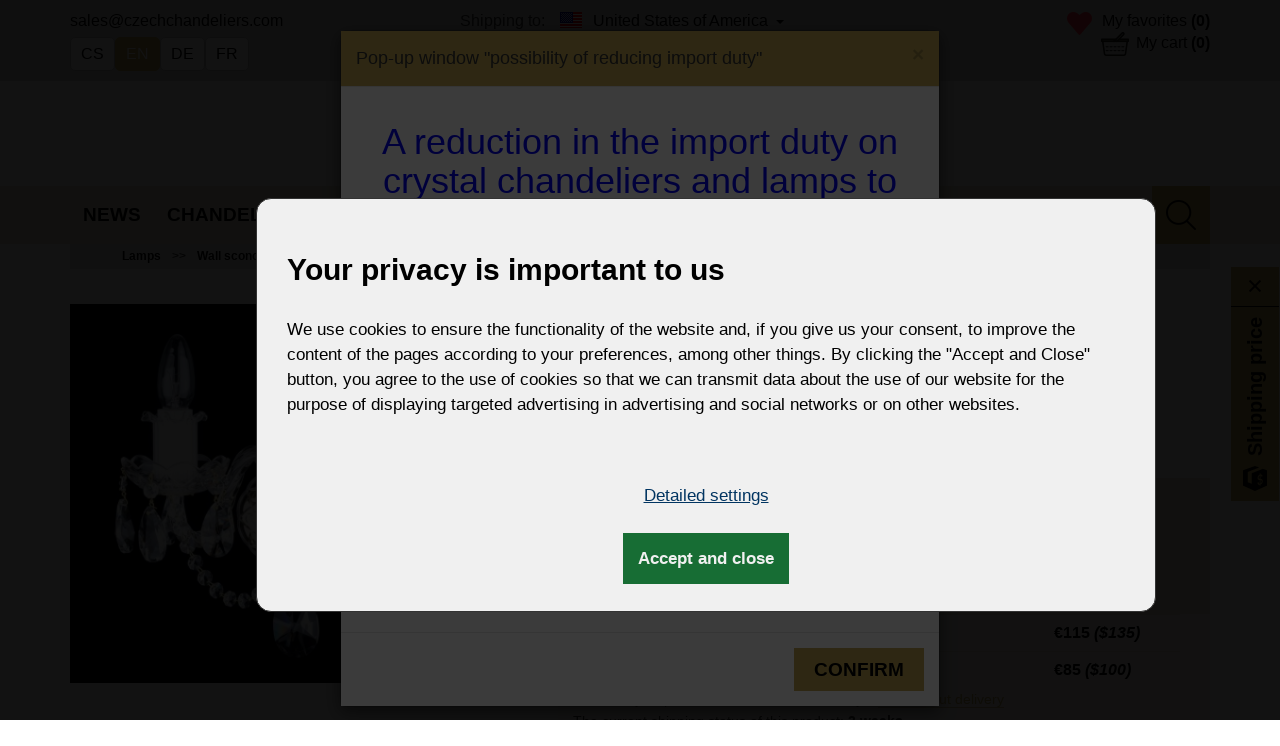

--- FILE ---
content_type: text/html; charset=utf-8
request_url: https://www.czechchandeliers.com/2-arms-crystal-wall-light-with-cut-almonds-and-twisted-arms
body_size: 19026
content:
<!DOCTYPE html>
<html lang="en">
	<head prefix="og: http://ogp.me/ns# fb: http://ogp.me/ns/fb#">
		<meta name="viewport" content="width=device-width, initial-scale=1.0, user-scalable=0, minimum-scale=1.0, maximum-scale=1.0">

<!-- metas -->
<meta charset="utf-8">

<meta name="description" content="The 2 arms crystal wall sconce with twisted glass arms and crystal almonds">
<meta name="robots" content="">
<meta name="author" content="ArtFocus, ArtWeby.cz">

<!-- Twitter Card data -->
<meta name="twitter:card" content="summary">

<!-- Open Graph data -->
<meta property="og:type" content="website">
<meta property="og:site_name" content="Chandeliers">
<meta property="og:title" content="2 Arms crystal wall light with cut almonds and twisted arms | Bohemian glass">
<meta property="og:description" content="The 2 arms crystal wall sconce with twisted glass arms and crystal almonds">
<meta property="og:image" content="https://www.czechchandeliers.com/image/s/1200x630/exact/storage/gallery/49/e686f4/original/n-2190-2-sii.jpg">
<meta property="og:url" content="https://www.czechchandeliers.com/2-arms-crystal-wall-light-with-cut-almonds-and-twisted-arms">

<link rel="canonical" href="https://www.czechchandeliers.com/2-arms-crystal-wall-light-with-cut-almonds-and-twisted-arms">
<link rel="alternate" href="https://www.czechchandelier.com/6-119" hreflang="cs">
<link rel="alternate" href="https://www.kronleuchterbohmen.de/2-armige-kristallwandleuchte-mit-geschliffenen-mandeln-und-gedrehten-armen-2" hreflang="de">
<link rel="alternate" href="https://www.lustretcheque.fr/applique-a-2-bras-en-cristal-avec-amandes-taillees-et-bras-torsades" hreflang="fr">
<link rel="alternate" href="https://www.lamparasdecristal.com/2-arms-crystal-wall-light-with-cut-almonds-and-twisted-arms" hreflang="es">
<link rel="alternate" href="https://www.lustresdecristal.com/2-arms-crystal-wall-light-with-cut-almonds-and-twisted-arms" hreflang="pt">

<link href="/service/rss/" rel="alternate" type="application/rss+xml" title="RSS" />


<!-- stylesheets -->
<link rel="stylesheet" href="/project/front.css?a376aeca">
<!-- icons -->
<link rel="shortcut icon" href="/project/favicon.ico">

<!-- javascript -->
<script>
	var APPLICATION_BASEPATH = "";
	var AF_MONEY_DECIMALS = 0;
	var AF_MONEY_SYMBOL = "EUR";
	var afProject = {};
</script>

<script src="/temp/1d96f8f1.js?ad46469d"></script>

<!--[if lt IE 9]>
<script src="/temp/013d448d.js?c2be8260"></script><![endif]-->
		<title id="snippet--title">2 Arms crystal wall light with cut almonds and twisted arms | Bohemian glass</title>


<script>
	window.dataLayer = window.dataLayer || [];
	function gtag(){ dataLayer.push(arguments);}

		if (Cookies('cookie-consent-updated') === '1') {
			gtag('consent', 'default', {
				'ad_storage': window.afConsent.loadConsent('ad_storage') ? 'granted' : 'denied',
				'ad_user_data': window.afConsent.loadConsent('ad_user_data') ? 'granted' : 'denied',
				'ad_personalization': window.afConsent.loadConsent('ad_personalization') ? 'granted' : 'denied',
				'analytics_storage': window.afConsent.loadConsent('analytics_storage') ? 'granted' : 'denied',
				'functionality_storage': 'granted',
				'personalization_storage': window.afConsent.loadConsent('personalization_storage') ? 'granted' : 'denied',
				'security_storage':  'granted',
			});
		} else {
			gtag('consent', 'default', {
				'ad_storage': 'denied',
				'ad_user_data': 'denied',
				'ad_personalization': 'denied',
				'analytics_storage': 'denied',
				'functionality_storage': 'granted',
				'personalization_storage': 'granted',
				'security_storage': 'granted',
				'region': ['AT', 'BE', 'BG', 'HR', 'CY', 'CZ', 'DK', 'EE', 'FI', 'FR', 'DE', 'GR', 'HU', 'IE', 'IT', 'LV', 'LT', 'LU', 'MT', 'NL', 'PL', 'PT', 'RO', 'SK', 'SI', 'ES', 'SE', 'GB'],
			});
			gtag('consent', 'default', {
				'ad_storage': 'granted',
				'ad_user_data': 'granted',
				'ad_personalization': 'granted',
				'analytics_storage': 'granted',
				'functionality_storage': 'granted',
				'personalization_storage': 'granted',
				'security_storage': 'granted',
			});
		}

	function updateCookieConsent(ad_storage, ad_user_data, ad_personalization, analytics_storage, functionality_storage, personalization_storage, security_storage) {
		if (arguments.length === 0) {
			ad_storage = window.afConsent.loadConsent(window.afConsent.consentTypes.adStorage);
			ad_user_data = window.afConsent.loadConsent(window.afConsent.consentTypes.adUserData);
			ad_personalization = window.afConsent.loadConsent(window.afConsent.consentTypes.adPersonalization);
			analytics_storage = window.afConsent.loadConsent(window.afConsent.consentTypes.analyticsStorage);
			//functionality_storage = window.afConsent.loadConsent(window.afConsent.consentTypes.functionalityStorage);
			personalization_storage = window.afConsent.loadConsent(window.afConsent.consentTypes.personalizationStorage);
			//security_storage = window.afConsent.loadConsent(window.afConsent.consentTypes.securityStorage);
		} else {
			window.afConsent.saveConsent(window.afConsent.consentTypes.adStorage, ad_storage);
			window.afConsent.saveConsent(window.afConsent.consentTypes.adUserData, ad_user_data);
			window.afConsent.saveConsent(window.afConsent.consentTypes.adPersonalization, ad_personalization);
			window.afConsent.saveConsent(window.afConsent.consentTypes.analyticsStorage, analytics_storage);
			//saveConsent('functionality_storage', functionality_storage);
			window.afConsent.saveConsent(window.afConsent.consentTypes.personalizationStorage, personalization_storage);
			//saveConsent('security_storage', security_storage);
		}

			gtag('consent', 'update', {
				'ad_storage': ad_storage ? 'granted' : 'denied',
				'ad_user_data': ad_user_data ? 'granted' : 'denied',
				'ad_personalization': ad_personalization ? 'granted' : 'denied',
				'analytics_storage': analytics_storage ? 'granted' : 'denied',
				'functionality_storage': 'granted',
				'personalization_storage': personalization_storage ? 'granted' : 'denied',
				'security_storage':  'granted',
			});

		window.afConsent.hidePopup();
		window.afConsent.invokeOnUpdated();
	}
</script>
		
<meta name="google-site-verification" content="wtsiomh2vkU0DMmUnDGqTdGFC4DqlLXsbqIvEzvj1EM" />
<meta name="facebook-domain-verification" content="ah7dp7eg27ea4y8hbyaf43bxvh02xl" />
<script>
	window.dataLayer = window.dataLayer || [];
</script>

<!-- Google Tag Manager -->
<script>(function(w,d,s,l,i){ w[l]=w[l]||[];w[l].push({ 'gtm.start':
		new Date().getTime(),event:'gtm.js'});var f=d.getElementsByTagName(s)[0],
		j=d.createElement(s),dl=l!='dataLayer'?'&l='+l:'';j.async=true;j.src=
		'https://www.googletagmanager.com/gtm.js?id='+i+dl;f.parentNode.insertBefore(j,f);
		})(window,document,'script','dataLayer',"GTM-NQ753LB");</script>
<!-- End Google Tag Manager -->
	</head>

	<body>
<script>
	var af = af || {};
	af.campaignTracking = {
		config: {
			target: "/2-arms-crystal-wall-light-with-cut-almonds-and-twisted-arms",
			token: "uhwkl8jmrl",
			location: window.location
		},
		data: {
			url: window.location.href,
			referrer: document.referrer
		}
	};
</script>
<script src="/temp/a7e16ffe.js?54486f24" async defer></script>

<div class="modal newsletter-modal fade" id="infoModal" tabindex="-1" role="dialog" aria-labelledby="myModalLabel" data-hash="372c37b19b2b8578af2c4d6cd0e17079">
    <div class="modal-dialog" role="document">
        <div class="modal-content">
            <div class="modal-header">
                <button type="button" class="close" data-dismiss="modal" aria-label="Confirm">
                    <span aria-hidden="true">&times;</span>
                </button>
                <h4 class="modal-title">Pop-up window   "possibility of reducing import duty"</h4>
            </div>
            <div class="modal-body">
                <h1 style="text-align: center;"><span style="color:#0000ff;"><span style="font-family:Verdana,Geneva,sans-serif;">A reduction in the import duty on crystal chandeliers and lamps to the USA</span></span></h1>

<p style="text-align: center;"><span style="font-family:Verdana,Geneva,sans-serif;">For customers, especially from the USA, we offer a solution to significantly reduce the import duties imposed by President Donald Trump on goods imported from the European Union.<br>
We have a reasonable solution for you, just write to us for information at: <strong>sales@vesteglass.com</strong></span></p>

<p style="text-align: center;"><span style="font-family:Verdana,Geneva,sans-serif;">The current import tariff for the US&#39;s European trading partners is at least ten percent.</span></p>

<p style="text-align: center;"><span style="font-family:Verdana,Geneva,sans-serif;">For information about rates, you can visit, for example, the DHL website.<br>
<strong>https://mygts.dhl.com/</strong></span></p>

<p style="text-align: center;"><span style="font-family:Verdana,Geneva,sans-serif;">If necessary, please contact (you or your importer) the US Customs directly.</span></p>

<p style="text-align: center;"><span style="font-family:Verdana,Geneva,sans-serif;">Thank you for your support and understanding</span></p>

<p style="text-align: center;"><span style="font-family:Verdana,Geneva,sans-serif;">Best regards<br>
Zdenek Kleprlík<br>
+420.721.724.849</span></p>

            </div>
            <div class="modal-footer">
                <a class="gold-btn pull-right" href="#" data-dismiss="modal">Confirm</a>
            </div>
        </div>
    </div>
</div>

<script>
	var infoModal = $('#infoModal');
	let hash = infoModal.data('hash');

	if (!Cookies.get('alert-' + hash)) {
		infoModal.modal('show');
		infoModal.on('hide.bs.modal', function (e) {
			Cookies.set('alert-' + hash, true, { expires: 7776000});
		});
	}
</script>
		<div id="snippet--analytics:start">

<!-- Global site tag (gtag.js) - Google Analytics -->
<script async src="https://www.googletagmanager.com/gtag/js?id=G-V0E48C212P"></script>
<script>
	window.dataLayer = window.dataLayer || [];
	function gtag(){dataLayer.push(arguments);}
	gtag('js', new Date());

	gtag('config', "G-V0E48C212P");
</script>

<script>
	(function(i,s,o,g,r,a,m){i['GoogleAnalyticsObject']=r;i[r]=i[r]||function(){
    (i[r].q=i[r].q||[]).push(arguments)},i[r].l=1*new Date();a=s.createElement(o),
    m=s.getElementsByTagName(o)[0];a.async=1;a.src=g;m.parentNode.insertBefore(a,m)
	})(window,document,'script','https://www.google-analytics.com/analytics.js','ga');

	ga('create', "UA-122077054-2", 'auto');
	ga('require', 'displayfeatures');
</script>
<!-- Google Tag Manager (noscript) -->
<noscript><iframe src="https://www.googletagmanager.com/ns.html?id=GTM-NQ753LB"
height="0" width="0" style="display:none;visibility:hidden"></iframe></noscript>
<!-- End Google Tag Manager (noscript) -->

		</div>

		<!-- page content -->
		<script>
			var $eurRate = 24.36;
			var $otherRate = 20.758;
			var $otherPricePattern = "$0"
			var $langCode = "en";
            var $minShippingMultiplier = 2.3;
		</script>

<script src="https://maps.googleapis.com/maps/api/js?key=AIzaSyAgzR7A7f0yxmDoX5bO0wYNbBtxlQhXehw&callback=initGeolocation&v=weekly" defer></script>

<script>
	var geocoder;
	var countries;
	var shippingForm;

	function initGeolocation() {
		geocoder = new google.maps.Geocoder();
	}

	window.initGeolocation = initGeolocation;

	function geoSuccess(position) {
		let latlng = {
			lat: parseFloat(position.coords.latitude),
			lng: parseFloat(position.coords.longitude)
		};

		geocoder.geocode({ location: latlng })
			.then(function (response) {
				if (response.results[0]) {
					let addrComponents = response.results[0].address_components;
					for (i = 0; i < addrComponents.length; i++) {
						if ($.inArray(addrComponents[i].short_name, countries) > -1) {
							let countryCode = addrComponents[i].short_name;
							shippingForm.find('select').val(countryCode);
							shippingForm.submit();
							return;
						}
					}
				} else {
					window.alert("No results found");
				}
			}).catch(function (e) {
			window.alert("Geocoder failed due to: " + e);
			//let country = $.get('https://api.geonames.org/countryCodeJSON?lat=' + latitude + '&lng=' + longitude + '10.2&username=demo')
		})
	}

	function geoError() {
		alert("Your current location cannot be determined");
		$('#shippingModal .modal-body').addClass('banned');
		$('.shipping-menu .shipping-selects').addClass('banned');
		shippingForm.find('select').focus();
	}
</script>
		<header>
			<!--<div class="container">-->
			<!--<div class="alerts" style="display: none">-->
			<!--<div class="alert alert-info">-->
			<!--Flash zprávička-->
			<!--</div>-->
			<!--<div class="alert alert-danger">-->
			<!--Flash zprávička-->
			<!--</div>-->
			<!--<div class="alert alert-success">-->
			<!--Flash zprávička-->
			<!--</div>-->
			<!--</div>-->
			<!--</div>-->

			<div class="header-line">
				<div class="container">
					<div class="row">
						<div class="col-md-4 hidden-xs hidden-sm">
<a class="protected-email" href="http://sales(a)czechchandeliers.com">sales(a)czechchandeliers.com</a>							<div class="lang-box">

<div class="box languages">
		<a href="//www.czechchandelier.com">cs</a>
		<a class="active" href="//www.czechchandeliers.com">en</a>
		<a href="//www.kronleuchterbohmen.de">de</a>
		<a href="//www.lustretcheque.fr">fr</a>
</div>							</div>
						</div>
						<div id="snippet--shippingCountry" class="col-md-4 col-xs-6 shipping-to hidden-xs">

<div class="shipping-to dropdown">
	<span>Shipping to: </span>
	<a class="dropdown-toggle" type="button" id="dropdownMenu1" data-toggle="dropdown" aria-haspopup="true"
	   aria-expanded="true">
		<img src="/project/images/flags/US.png" class="flag" alt=""/>United States of America
		<span class="caret"></span>
	</a>
	<div class="dropdown-menu shipping-menu" aria-labelledby="dropdownMenu1" style="position: absolute;">
		<div class="shipping-box">
			<div class="shipping-title">Select the country of delivery to calculate the shipping price</div>
			<div class="shipping-selects">
				<div class="box shipping">
					<h5>Shipping to:</h5>
					<form action="/2-arms-crystal-wall-light-with-cut-almonds-and-twisted-arms" method="post" id="frm-shippingCountry-countryForm" onchange="submit();">
						<select name="country" id="shipping-country" class="shipping-country" rows="5"><option value="XK"></option><option value="AF">Afghanistan</option><option value="AL">Albania</option><option value="DZ">Algeria</option><option value="AD">Andorra</option><option value="AO">Angola</option><option value="AI">Anguilla</option><option value="AG">Antigua and Barbuda</option><option value="AR">Argentina</option><option value="AM">Armenia</option><option value="AW">Aruba</option><option value="AU">Australia</option><option value="AT">Austria</option><option value="AZ">Azerbaijan</option><option value="BS">Bahamas</option><option value="BH">Bahrain</option><option value="BD">Bangladesh</option><option value="BB">Barbados</option><option value="BY">Belarus</option><option value="BE">Belgium</option><option value="BZ">Belize</option><option value="BJ">Benin</option><option value="BM">Bermuda</option><option value="BT">Bhutan</option><option value="BO">Bolivia (Plurinational State of)</option><option value="BA">Bosnia and Herzegovina</option><option value="BW">Botswana</option><option value="BR">Brazil</option><option value="IO">British Indian Ocean Territory (the)</option><option value="BN">Brunei Darussalam</option><option value="BG">Bulgaria</option><option value="BF">Burkina Faso</option><option value="BI">Burundi</option><option value="KH">Cambodia</option><option value="CM">Cameroon</option><option value="CA">Canada</option><option value="CV">Cape Verde</option><option value="KY">Cayman Islands (the)</option><option value="CF">Central African Republic (the)</option><option value="CO">Colombia</option><option value="KM">Comoros (the)</option><option value="CG">Congo (the)</option><option value="CK">Cook Islands (the)</option><option value="CR">Costa Rica</option><option value="CI">Côte d'Ivoire</option><option value="HR">Croatia</option><option value="CU">Cuba</option><option value="CY">Cyprus</option><option value="CZ">Czech Republic</option><option value="DK">Denmark</option><option value="DJ">Djibouti</option><option value="DM">Dominica</option><option value="DO">Dominican Republic (the)</option><option value="EC">Ecuador</option><option value="EG">Egypt</option><option value="SV">El Salvador</option><option value="GQ">Equatorial Guinea</option><option value="ER">Eritrea</option><option value="EE">Estonia</option><option value="ET">Ethiopia</option><option value="FJ">Fiji</option><option value="FI">Finland</option><option value="FR">France</option><option value="PF">French Polynesia</option><option value="GA">Gabon</option><option value="GM">Gambia (the)</option><option value="GE">Georgia</option><option value="DE">Germany</option><option value="GI">Gibraltar</option><option value="GR">Greece</option><option value="GL">Greenland</option><option value="GD">Grenada</option><option value="GP">Guadeloupe</option><option value="GN">Guinea</option><option value="GW">Guinea-Bissau</option><option value="GY">Guyana</option><option value="HT">Haiti</option><option value="VA">Holy See (the)</option><option value="HN">Honduras</option><option value="HU">Hungary</option><option value="TD">Chad</option><option value="CN">China</option><option value="IS">Iceland</option><option value="IN">India</option><option value="ID">Indonesia</option><option value="IR">Iran (Islamic Republic of)</option><option value="IQ">Iraq</option><option value="IE">Ireland</option><option value="IL">Israel</option><option value="IT">Italy</option><option value="JM">Jamaica</option><option value="JP">Japan</option><option value="JO">Jordan</option><option value="KZ">Kazakhstan</option><option value="KE">Kenya</option><option value="KI">Kiribati</option><option value="KP">Korea (the Democratic People's Republic of)</option><option value="KR">Korea (the Republic of)</option><option value="KW">Kuwait</option><option value="KG">Kyrgyzstan</option><option value="LA">Lao People's Democratic Republic (the)</option><option value="LV">Latvia</option><option value="LB">Lebanon</option><option value="LS">Lesotho</option><option value="LR">Liberia</option><option value="LY">Libya</option><option value="LT">Lithuania</option><option value="LU">Luxembourg</option><option value="MO">Macao</option><option value="MK">Macedonia (the former Yugoslav Republic of)</option><option value="MG">Madagascar</option><option value="MW">Malawi</option><option value="MY">Malaysia</option><option value="MV">Maldives</option><option value="ML">Mali</option><option value="MT">Malta</option><option value="MH">Marshall Islands (the)</option><option value="MQ">Martinique</option><option value="MR">Mauritania</option><option value="MU">Mauritius</option><option value="MX">Mexico</option><option value="FM">Micronesia (Federated States of)</option><option value="MD">Moldova (the Republic of)</option><option value="MC">Monaco</option><option value="MN">Mongolia</option><option value="ME">Montenegro</option><option value="MS">Montserrat</option><option value="MA">Morocco</option><option value="MZ">Mozambique</option><option value="MM">Myanmar</option><option value="NA">Namibia</option><option value="NR">Nauru</option><option value="NP">Nepal</option><option value="NL">Netherlands (the)</option><option value="NC">New Caledonia</option><option value="NZ">New Zealand</option><option value="NI">Nicaragua</option><option value="NE">Niger (the)</option><option value="NG">Nigeria</option><option value="NU">Niue</option><option value="NO">Norway</option><option value="OM">Oman</option><option value="PK">Pakistan</option><option value="PW">Palau</option><option value="PA">Panama</option><option value="PG">Papua New Guinea</option><option value="PY">Paraguay</option><option value="PE">Peru</option><option value="PH">Philippines (the)</option><option value="PN">Pitcairn</option><option value="PL">Poland</option><option value="PT">Portugal</option><option value="PR">Puerto Rico</option><option value="QA">Qatar</option><option value="RE">Réunion</option><option value="RO">Romania</option><option value="RU">Russian Federation (the)</option><option value="RW">Rwanda</option><option value="SH">Saint Helena, Ascension and Tristan da Cunha</option><option value="KN">Saint Kitts and Nevis</option><option value="LC">Saint Lucia</option><option value="PM">Saint Pierre and Miquelon</option><option value="VC">Saint Vincent and the Grenadines</option><option value="WS">Samoa</option><option value="SM">San Marino</option><option value="ST">Sao Tome and Principe</option><option value="SA">Saudi Arabia</option><option value="SN">Senegal</option><option value="RS">Serbia</option><option value="SC">Seychelles</option><option value="SL">Sierra Leone</option><option value="SG">Singapore</option><option value="SK">Slovakia</option><option value="SI">Slovenia</option><option value="SB">Solomon Islands</option><option value="ZA">South Africa</option><option value="ES">Spain</option><option value="LK">Sri Lanka</option><option value="SD">Sudan (the)</option><option value="SR">Suriname</option><option value="SZ">Swaziland</option><option value="SE">Sweden</option><option value="CH">Switzerland</option><option value="TW">Taiwan (Republic of China)</option><option value="TJ">Tajikistan</option><option value="TZ">Tanzania</option><option value="TH">Thailand</option><option value="TL">Timor-Leste</option><option value="TG">Togo</option><option value="TO">Tonga</option><option value="TT">Trinidad and Tobago</option><option value="TN">Tunisia</option><option value="TR">Turkey</option><option value="TM">Turkmenistan</option><option value="TC">Turks and Caicos Islands (the)</option><option value="TV">Tuvalu</option><option value="UG">Uganda</option><option value="UA">Ukraine</option><option value="AE">United Arab Emirates (the)</option><option value="GB">United Kingdom of Great Britain and Northern Ireland (the)</option><option value="US" selected>United States of America (the)</option><option value="UY">Uruguay</option><option value="UZ">Uzbekistan</option><option value="VU">Vanuatu</option><option value="VE">Venezuela (Bolivarian Republic of)</option><option value="VN">Viet Nam</option><option value="VG">Virgin Islands (British)</option><option value="WF">Wallis and Futuna</option><option value="YE">Yemen</option><option value="ZM">Zambia</option><option value="ZW">Zimbabwe</option></select>
					<input type="hidden" name="_do" value="shippingCountry-countryForm-submit"></form>

					<div class="geo-select">
						<div>or</div>
						<button class="geo-button gold-btn show-request">FIND OUT YOUR LOCATION AUTOMATICALLY</button>
					</div>
				</div>
			</div>
		</div>
	</div>

	<script>
		$(function () {
			$('.shipping-menu .geo-select .geo-button').on('click', function (evt) {
				evt.preventDefault();
				evt.stopPropagation();
				shippingForm = $('.shipping-menu #frm-shippingCountry-countryForm');
				countries = shippingForm.find('select option').toArray().map(function (value) { return value.value });
				if (!navigator.geolocation) {
					alert("Váš prohlížeč nepodporuje zjišťování polohy.");
				} else {
					$(this).text("I'm getting your location");
					navigator.geolocation.getCurrentPosition(geoSuccess, geoError);
				}
			})
		})
	</script>
</div>


							<div class="lang-box visible-sm">

<div class="box languages">
		<a href="//www.czechchandelier.com">cs</a>
		<a class="active" href="//www.czechchandeliers.com">en</a>
		<a href="//www.kronleuchterbohmen.de">de</a>
		<a href="//www.lustretcheque.fr">fr</a>
</div>							</div>
						</div>
						<div class="col-md-4 col-xs-6  visible-xs">
							<a href="/">
								<img src="/project/images/logo-small.svg" alt="Chandeliers" class=""/>
							</a>
							<div id="lang-xs">

<div class="box languages">
		<a href="//www.czechchandelier.com">cs</a>
		<a class="active" href="//www.czechchandeliers.com">en</a>
		<a href="//www.kronleuchterbohmen.de">de</a>
		<a href="//www.lustretcheque.fr">fr</a>
</div>							</div>
						</div>

						<div class="col-md-4 col-xs-6 text-right">

<div id="snippet-myFavorites-myFavorites">
	<span id="myFavorites" data-ids=""></span>
	<a href="/moje-oblibene" class="favorites"><span class="hidden-xs">My favorites</span> <strong>(0)</strong></a>
<form action="/2-arms-crystal-wall-light-with-cut-almonds-and-twisted-arms" method="post" class="ajax form-horizontal" data-ajax-container="#snippet-myFavorites-myFavorites" id="frm-myFavorites-myFavoritesForm">

<input type="hidden" name="addFavorite" value=""><input type="hidden" name="removeFavorite" value=""><input type="hidden" name="_do" value="myFavorites-myFavoritesForm-submit">
</form>

	<script>
		function favoritesInit() {
			$('.add-favorite').each( function () {
				if($.inArray($(this).data('id').toString(), $('#myFavorites').data('ids').toString().split(',')) >= 0) {
					$(this).removeClass('add-favorite');
					$(this).addClass('remove-favorite');
					$(this).removeClass('bg1');
					$(this).removeClass('bg2');
					$(this).addClass('bg');
					$(this).on('click', function () {
						var $form = $('#frm-myFavorites-myFavoritesForm');
						$form.find('input[name=removeFavorite]').val($(this).data('id'));
						$form.find('input[name=addFavorite]').val('');
						$form.submit();
					});
				} else {
					$(this).on('click', function (event) {
						event.stopPropagation();
						event.preventDefault();
						var $form = $('#frm-myFavorites-myFavoritesForm');
						$form.find('input[name=addFavorite]').val($(this).data('id'));
						$form.find('input[name=removeFavorite]').val('');
						$form.submit();
						return false;
					});
				}
			});
			$('.remove-favorite').each( function () {
				$(this).on('click', function (event) {
					event.stopPropagation();
					event.preventDefault();
					var $form = $('#frm-myFavorites-myFavoritesForm');
					$form.find('input[name=removeFavorite]').val($(this).data('id'));
					$form.find('input[name=addFavorite]').val('');
					$form.submit();
					return false;
				});
			});
		}

        $(document).ready( function () {
            favoritesInit();
        });
	</script>
</div>


							<div id="snippet--cartInfo">

<!-- scstart --><!-- cartInfoSummaryen -->
<a href="/kosik" class="cart">



	<span class="hidden-xs">My cart</span>
	<strong>
			(0)
	</strong>
</a>
<!-- scend -->



							</div>
						</div>
					</div>
				</div>
			</div>

			<div class="text-center hidden-xs">
				<a href="/">
					<img src="/project/images/logo.png" alt="Chandeliers" class="logo img-responsive"/>
				</a>
			</div>

			<nav>
				<div class="container">

					<div class="popup-toggle visible-xs">

						<div class="top col-xs-6 shipping-to" style="margin: 0; padding: 0;">

<div class="shipping-to dropdown">
	<span>Shipping to: </span>
	<a class="dropdown-toggle" type="button" id="dropdownMenu1" data-toggle="dropdown" aria-haspopup="true"
	   aria-expanded="true">
		<img src="/project/images/flags/US.png" class="flag" alt=""/>United States of America
		<span class="caret"></span>
	</a>
	<div class="dropdown-menu shipping-menu" aria-labelledby="dropdownMenu1" style="position: absolute;">
		<div class="shipping-box">
			<div class="shipping-title">Select the country of delivery to calculate the shipping price</div>
			<div class="shipping-selects">
				<div class="box shipping">
					<h5>Shipping to:</h5>
					<form action="/2-arms-crystal-wall-light-with-cut-almonds-and-twisted-arms" method="post" id="frm-shippingCountry-countryForm" onchange="submit();">
						<select name="country" id="shipping-country" class="shipping-country" rows="5"><option value="XK"></option><option value="AF">Afghanistan</option><option value="AL">Albania</option><option value="DZ">Algeria</option><option value="AD">Andorra</option><option value="AO">Angola</option><option value="AI">Anguilla</option><option value="AG">Antigua and Barbuda</option><option value="AR">Argentina</option><option value="AM">Armenia</option><option value="AW">Aruba</option><option value="AU">Australia</option><option value="AT">Austria</option><option value="AZ">Azerbaijan</option><option value="BS">Bahamas</option><option value="BH">Bahrain</option><option value="BD">Bangladesh</option><option value="BB">Barbados</option><option value="BY">Belarus</option><option value="BE">Belgium</option><option value="BZ">Belize</option><option value="BJ">Benin</option><option value="BM">Bermuda</option><option value="BT">Bhutan</option><option value="BO">Bolivia (Plurinational State of)</option><option value="BA">Bosnia and Herzegovina</option><option value="BW">Botswana</option><option value="BR">Brazil</option><option value="IO">British Indian Ocean Territory (the)</option><option value="BN">Brunei Darussalam</option><option value="BG">Bulgaria</option><option value="BF">Burkina Faso</option><option value="BI">Burundi</option><option value="KH">Cambodia</option><option value="CM">Cameroon</option><option value="CA">Canada</option><option value="CV">Cape Verde</option><option value="KY">Cayman Islands (the)</option><option value="CF">Central African Republic (the)</option><option value="CO">Colombia</option><option value="KM">Comoros (the)</option><option value="CG">Congo (the)</option><option value="CK">Cook Islands (the)</option><option value="CR">Costa Rica</option><option value="CI">Côte d'Ivoire</option><option value="HR">Croatia</option><option value="CU">Cuba</option><option value="CY">Cyprus</option><option value="CZ">Czech Republic</option><option value="DK">Denmark</option><option value="DJ">Djibouti</option><option value="DM">Dominica</option><option value="DO">Dominican Republic (the)</option><option value="EC">Ecuador</option><option value="EG">Egypt</option><option value="SV">El Salvador</option><option value="GQ">Equatorial Guinea</option><option value="ER">Eritrea</option><option value="EE">Estonia</option><option value="ET">Ethiopia</option><option value="FJ">Fiji</option><option value="FI">Finland</option><option value="FR">France</option><option value="PF">French Polynesia</option><option value="GA">Gabon</option><option value="GM">Gambia (the)</option><option value="GE">Georgia</option><option value="DE">Germany</option><option value="GI">Gibraltar</option><option value="GR">Greece</option><option value="GL">Greenland</option><option value="GD">Grenada</option><option value="GP">Guadeloupe</option><option value="GN">Guinea</option><option value="GW">Guinea-Bissau</option><option value="GY">Guyana</option><option value="HT">Haiti</option><option value="VA">Holy See (the)</option><option value="HN">Honduras</option><option value="HU">Hungary</option><option value="TD">Chad</option><option value="CN">China</option><option value="IS">Iceland</option><option value="IN">India</option><option value="ID">Indonesia</option><option value="IR">Iran (Islamic Republic of)</option><option value="IQ">Iraq</option><option value="IE">Ireland</option><option value="IL">Israel</option><option value="IT">Italy</option><option value="JM">Jamaica</option><option value="JP">Japan</option><option value="JO">Jordan</option><option value="KZ">Kazakhstan</option><option value="KE">Kenya</option><option value="KI">Kiribati</option><option value="KP">Korea (the Democratic People's Republic of)</option><option value="KR">Korea (the Republic of)</option><option value="KW">Kuwait</option><option value="KG">Kyrgyzstan</option><option value="LA">Lao People's Democratic Republic (the)</option><option value="LV">Latvia</option><option value="LB">Lebanon</option><option value="LS">Lesotho</option><option value="LR">Liberia</option><option value="LY">Libya</option><option value="LT">Lithuania</option><option value="LU">Luxembourg</option><option value="MO">Macao</option><option value="MK">Macedonia (the former Yugoslav Republic of)</option><option value="MG">Madagascar</option><option value="MW">Malawi</option><option value="MY">Malaysia</option><option value="MV">Maldives</option><option value="ML">Mali</option><option value="MT">Malta</option><option value="MH">Marshall Islands (the)</option><option value="MQ">Martinique</option><option value="MR">Mauritania</option><option value="MU">Mauritius</option><option value="MX">Mexico</option><option value="FM">Micronesia (Federated States of)</option><option value="MD">Moldova (the Republic of)</option><option value="MC">Monaco</option><option value="MN">Mongolia</option><option value="ME">Montenegro</option><option value="MS">Montserrat</option><option value="MA">Morocco</option><option value="MZ">Mozambique</option><option value="MM">Myanmar</option><option value="NA">Namibia</option><option value="NR">Nauru</option><option value="NP">Nepal</option><option value="NL">Netherlands (the)</option><option value="NC">New Caledonia</option><option value="NZ">New Zealand</option><option value="NI">Nicaragua</option><option value="NE">Niger (the)</option><option value="NG">Nigeria</option><option value="NU">Niue</option><option value="NO">Norway</option><option value="OM">Oman</option><option value="PK">Pakistan</option><option value="PW">Palau</option><option value="PA">Panama</option><option value="PG">Papua New Guinea</option><option value="PY">Paraguay</option><option value="PE">Peru</option><option value="PH">Philippines (the)</option><option value="PN">Pitcairn</option><option value="PL">Poland</option><option value="PT">Portugal</option><option value="PR">Puerto Rico</option><option value="QA">Qatar</option><option value="RE">Réunion</option><option value="RO">Romania</option><option value="RU">Russian Federation (the)</option><option value="RW">Rwanda</option><option value="SH">Saint Helena, Ascension and Tristan da Cunha</option><option value="KN">Saint Kitts and Nevis</option><option value="LC">Saint Lucia</option><option value="PM">Saint Pierre and Miquelon</option><option value="VC">Saint Vincent and the Grenadines</option><option value="WS">Samoa</option><option value="SM">San Marino</option><option value="ST">Sao Tome and Principe</option><option value="SA">Saudi Arabia</option><option value="SN">Senegal</option><option value="RS">Serbia</option><option value="SC">Seychelles</option><option value="SL">Sierra Leone</option><option value="SG">Singapore</option><option value="SK">Slovakia</option><option value="SI">Slovenia</option><option value="SB">Solomon Islands</option><option value="ZA">South Africa</option><option value="ES">Spain</option><option value="LK">Sri Lanka</option><option value="SD">Sudan (the)</option><option value="SR">Suriname</option><option value="SZ">Swaziland</option><option value="SE">Sweden</option><option value="CH">Switzerland</option><option value="TW">Taiwan (Republic of China)</option><option value="TJ">Tajikistan</option><option value="TZ">Tanzania</option><option value="TH">Thailand</option><option value="TL">Timor-Leste</option><option value="TG">Togo</option><option value="TO">Tonga</option><option value="TT">Trinidad and Tobago</option><option value="TN">Tunisia</option><option value="TR">Turkey</option><option value="TM">Turkmenistan</option><option value="TC">Turks and Caicos Islands (the)</option><option value="TV">Tuvalu</option><option value="UG">Uganda</option><option value="UA">Ukraine</option><option value="AE">United Arab Emirates (the)</option><option value="GB">United Kingdom of Great Britain and Northern Ireland (the)</option><option value="US" selected>United States of America (the)</option><option value="UY">Uruguay</option><option value="UZ">Uzbekistan</option><option value="VU">Vanuatu</option><option value="VE">Venezuela (Bolivarian Republic of)</option><option value="VN">Viet Nam</option><option value="VG">Virgin Islands (British)</option><option value="WF">Wallis and Futuna</option><option value="YE">Yemen</option><option value="ZM">Zambia</option><option value="ZW">Zimbabwe</option></select>
					<input type="hidden" name="_do" value="shippingCountry-countryForm-submit"></form>

					<div class="geo-select">
						<div>or</div>
						<button class="geo-button gold-btn show-request">FIND OUT YOUR LOCATION AUTOMATICALLY</button>
					</div>
				</div>
			</div>
		</div>
	</div>

	<script>
		$(function () {
			$('.shipping-menu .geo-select .geo-button').on('click', function (evt) {
				evt.preventDefault();
				evt.stopPropagation();
				shippingForm = $('.shipping-menu #frm-shippingCountry-countryForm');
				countries = shippingForm.find('select option').toArray().map(function (value) { return value.value });
				if (!navigator.geolocation) {
					alert("Váš prohlížeč nepodporuje zjišťování polohy.");
				} else {
					$(this).text("I'm getting your location");
					navigator.geolocation.getCurrentPosition(geoSuccess, geoError);
				}
			})
		})
	</script>
</div>


						</div>
						<span class="toggle-button" data-toggle="collapse" data-target="#popupmenu">
							<a class="visible-xs" href="#">Menu</a>
								<span class="toggle-icon">
									<span></span>
									<span></span>
									<span></span>
								</span>
							</span>
						<span class="toggle-search icon-search"
							  onclick="$('#search-bar2').show(); $('.toggle-search,.toggle-button,.shipping-to').hide();"></span>

					</div>
					<div class="clearfix"></div>

					<!--<form id="search" class="search collapse">
						<input type="text" placeholder="hledané slovo">
						<button type="submit" class="gold-btn">Hledat</button>
					</form>-->


	<div id="crazy-menu-test" class="menu">
		<ul class="popupmenu collapse pull-left hidden-xs" id="popupmenu">

				<li class="crazy-item ">
					<a href="/about-us-company-introduction-latest-lighting-fixtures-inserted-to-the-store">
						News
					</a>
				</li>

				<li class="crazy-item  hidden-xs">
					<a href="/classical-czech-chandeliers">
						Chandeliers
						<b class="caret"></b>
					</a>
<div class="popupinner dropdown-menu panel-menu">
	<div class="container-drop-menu">
		<div class="white-bg">
			<div class="row">
				<div class="col-lg-3 col-sm-4">
					<ul class="block-1">
						<img src="/project/images/triangle-2.png" alt="type" class="sipka"/>
							<li>
								<a href="/gold-maria-theresa-crystal-chandeliers-in-palme-style">Theresian chandeliers</a>
							</li>
							<li>
								<a href="/luxury-vintage-cast-brass-crystal-chandeliers">Cast Brass chandeliers</a>
							</li>
							<li>
								<a href="/brass-crystal-chandeliers-with-metal-arms">Brass chandeliers</a>
							</li>
							<li>
								<a href="/classical-crystal-chandeliers-with-glass-arms">Glass chandeliers</a>
							</li>
							<li>
								<a href="/colored-gilded-enameled-crystal-chandeliers-with-plastic-blooms">High enamel chandeliers</a>
							</li>
							<li>
								<a href="/colored-cased-crystal-glass-chandeliers">Colored chandeliers</a>
							</li>
							<li>
								<a href="/strass-crystal-chandeliers-made-of-small-cut-leaded-crystal-stones">Strass chandeliers</a>
							</li>
							<li>
								<a href="/artictic-design-crystal-fixtures">Design chandeliers</a>
							</li>
					</ul>
				</div>


				<div class="col-lg-6 col-sm-8">
					<div class="row">
							<div class="col-md-4 col-sm-4">
								<ul class="block-2 icons">
									<li>
										<h3>Type</h3>
									</li>
										<li>
											<a class="classical" href="/kategorie?filter-p%5Bproperty%5D%5Bshape%5D%5B0%5D=arms&amp;page=1#products">
												Classical with arms
											</a>
										</li>
										<li>
											<a class="basket" href="/kategorie?filter-p%5Bproperty%5D%5Bshape%5D%5B0%5D=basket&amp;page=1#products">
												Basket
											</a>
										</li>
										<li>
											<a class="linear" href="/kategorie?filter-p%5Bproperty%5D%5Bshape%5D%5B0%5D=linear&amp;page=1#products">
												Linear
											</a>
										</li>
										<li>
											<a class="drum" href="/kategorie?filter-p%5Bproperty%5D%5Bshape%5D%5B0%5D=drum&amp;page=1#products">
												Drum
											</a>
										</li>
										<li>
											<a class="rectangular" href="/kategorie?filter-p%5Bproperty%5D%5Bshape%5D%5B0%5D=rect&amp;page=1#products">
												Rectangular
											</a>
										</li>
								</ul>
							</div>
							<div class="col-md-4 col-sm-4">
								<ul class="block-2 ">
									<li>
										<h3>Size</h3>
									</li>
										<li>
											<a href="/kategorie?filter-p%5Bproperty%5D%5Bbulbs%5D%5B0%5D=1&amp;filter-p%5Bproperty%5D%5Bbulbs%5D%5B1%5D=5&amp;page=1#products">
												Small 1-7 bulbs
											</a>
										</li>
										<li>
											<a href="/kategorie?filter-p%5Bproperty%5D%5Bbulbs%5D%5B0%5D=8&amp;filter-p%5Bproperty%5D%5Bbulbs%5D%5B1%5D=12#products">
												Medium 8-15 bulbs
											</a>
										</li>
										<li>
											<a href="/kategorie?filter-p%5Bproperty%5D%5Bbulbs%5D%5B0%5D=16&amp;filter-p%5Bproperty%5D%5Bbulbs%5D%5B1%5D=24&amp;page=1#products">
												Large 16+ bulbs
											</a>
										</li>
										<li>
											<a href="/faq">
												FAQ - FREQUENTLY ASKED QUESTIONS
											</a>
										</li>
								</ul>
							</div>
							<div class="col-md-4 col-sm-4">
								<ul class="block-2 ">
									<li>
										<h3>Price</h3>
									</li>
										<li>
											<a href="/kategorie?filter-p%5Bprice%5D%5BpriceMin%5D=124&amp;filter-p%5Bprice%5D%5BpriceMax%5D=401&amp;page=1#products">
												Cheap
											</a>
										</li>
										<li>
											<a href="/kategorie?filter-p%5Bprice%5D%5BpriceMin%5D=401&amp;filter-p%5Bprice%5D%5BpriceMax%5D=1003&amp;page=1#products">
												Affordable
											</a>
										</li>
								</ul>
							</div>
					</div>

					<div class="block-3">
						<p><img src="/project/images/shipping-icon-small.png" alt="shipping" class="ship"/>We sell Czech crystal chandeliers
							<span>worldwide -</span> <a class="odkaz" href="/shipping-informations">shipping informations</a></p>
						<p><img src="/project/images/custom-small.png" alt="custom" class="custom"/>Custom production
							<span>chandeliers and lamps -</span> <a class="odkaz" href="/custom-chandeliers-and-antique-chandeliers">custom chandeliers</a></p>
					</div>
				</div>

				<div class="col-lg-3 hidden-xs hidden-sm hidden-md">
					<div class="dropdown-menu-photo">
						<img class="img-responsive" src="/project/images/img-mega-menu.png" alt="">
					</div>
				</div>
			</div>
		</div>
	</div>
</div>
				</li>
				<li class="crazy-item  visible-xs">
					<a href="/classical-czech-chandeliers">
						Chandeliers
					</a>
				</li>

				<li class="crazy-item active">
					<a href="/bohemian-crystal-wall-lights-table-and-floor-lamps">
						Lamps
					</a>
				</li>

				<li class="crazy-item ghost ">
					<a href="/showroom">
						Showroom
					</a>
				</li>

				<li class="crazy-item ghost ">
					<a href="/what-can-be-changed-on-the-chandelier-from-the-eshop">
						Custom
					</a>
				</li>

				<li class="crazy-item ghost ">
					<a href="/styles">
						Styles
					</a>
				</li>

				<li class="crazy-item ghost ">
					<a href="/how-to-choose-the-right-lighting-for-every-room">
						Rooms
					</a>
				</li>

				<li class="crazy-item ghost ">
					<a href="/blog-2">
						Blog
					</a>
				</li>

				<li class="crazy-item ghost ">
					<a href="/contact">
						Contact
					</a>
				</li>

			<li class="space"></li>
			<li class="more ">
				<span class="menu-toggle"><i class="glyphicon glyphicon-menu-hamburger"></i></span>
			</li>
		</ul>

		<div class="other" id="other-items">
			<ul>
				<li class="ghost">
					<a href="/about-us-company-introduction-latest-lighting-fixtures-inserted-to-the-store">
						<span>News</span>
					</a>
				</li>
				<li class="ghost">
					<a href="/classical-czech-chandeliers">
						<span>Chandeliers</span>
					</a>
				</li>
				<li class="ghost">
					<a href="/bohemian-crystal-wall-lights-table-and-floor-lamps">
						<span>Lamps</span>
					</a>
				</li>
				<li>
					<a href="/showroom">
						<span>Showroom</span>
					</a>
				</li>
				<li>
					<a href="/what-can-be-changed-on-the-chandelier-from-the-eshop">
						<span>Custom</span>
					</a>
				</li>
				<li>
					<a href="/styly">
						<span>Styles</span>
					</a>
				</li>
				<li>
					<a href="/how-to-choose-the-right-lighting-for-every-room">
						<span>Rooms</span>
					</a>
				</li>
				<li>
					<a href="/blog-2">
						<span>Blog</span>
					</a>
				</li>
				<li>
					<a href="/contact">
						<span>Contact</span>
					</a>
				</li>
			</ul>
		</div>
	</div>

	<script>
		function crazyMenu() {
			//console.log('test');
			let $crazyMenu = $('#popupmenu');
			let $menuBox = $('header nav .container');
			let $menu = $menuBox.find('.menu');
			let $moreWidth = $crazyMenu.find('.more').outerWidth(true);
			let $width = 0;
			let $searchBtn = $menuBox.find('.search-btn');
			let $hiddenClass = 'ghost';
			let $crazyItems = $crazyMenu.find('li.crazy-item');
			let $toggleButton = $menuBox.find('.toggle-button');
			let $isMobileSize = $(window).outerWidth() < 768;
			let $crazyItemsLength = $crazyItems.length;

			if ($isMobileSize && !$toggleButton.hasClass('open')) {
				$menu.hide();
			} else {
				$menu.show();
			}
			$crazyMenu.find('.menu-toggle').removeClass('active')

			let $menuWidth = $menuBox.width();
			let $searchWidth = $searchBtn.outerWidth(true);
			if (!$isMobileSize) {
				$menuWidth -= $searchWidth;
			}

			$crazyItems.addClass($hiddenClass);

			let $counter = 0;
			$crazyItems.each(function () {
				$width += $(this).outerWidth(true);
				let $countedMenuWidth = $moreWidth + $width;
				if (($countedMenuWidth < $menuWidth) || $isMobileSize) {
					$(this).removeClass($hiddenClass);
					$counter++;
				} else {
					if (($counter === ($crazyItems.length - 1)) && ($width < $moreWidth)) {
						$(this).removeClass($hiddenClass);
						$counter++;
					} else {
						$(this).addClass($hiddenClass);
					}
				}
			});

			if ($counter === $crazyItemsLength || $isMobileSize) {
				$crazyMenu.find('.more').addClass($hiddenClass);
			} else {
				$crazyMenu.find('.more').removeClass($hiddenClass);
			}
			$crazyMenu.css({ width: $menuWidth + 'px' });

			let $otherItems = $('#other-items ul li');
			let $otherCount = 1;
			let $hideOther = true;
			$otherItems.each(function () {
				$otherCount++;
				if ($otherCount > $counter) {
					$(this).removeClass($hiddenClass);
					$hideOther = false;
				} else {
					$(this).addClass($hiddenClass);
				}
			});

			if ($hideOther) {
				$('#other-items').hide();
				$crazyMenu.find('.menu-toggle').removeClass('active');
			}
			$crazyMenu.removeClass('hidden-xs');
		}

		$(function () {
			$('#popupmenu .more').click(function (e) {
				e.stopImmediatePropagation();
				var toggleButton = $(this);
				var menu = $(this).closest('.menu');
				var toggleMenu = menu.find('.other');
				var popupMenu = menu.find('.popupmenu');
				if (toggleMenu.is(':visible')) {
					toggleMenu.slideToggle(200, function () {
						toggleButton.removeClass('active');
					});
				} else {
					toggleButton.addClass('active');
					toggleMenu.css({
						right: (menu.width() - popupMenu.outerWidth()) + 'px'
					});
					toggleMenu.slideToggle(200);
				}
			});

			$('.panel-menu').parent().hover(function () {
				$(this).find('.panel-menu').slideDown(200);
			}, function () {
				$(this).find('.panel-menu').slideUp(200);
			});

			$(window).on('resize', function () {
				crazyMenu();
			});

			$('#crazy-menu').on('load', function () {
				crazyMenu();
			});

			crazyMenu();
		});
	</script>


					<div class="hidden-xs">
						<a href="#" class="search-btn pull-right"
						   onclick="$('#search-bar').show(); $('#popupmenu,.search-btn').hide();"></a>
						<!--<form class="search">
							<input type="text" placeholder="hledané slovo">
							<button type="submit" class="">Hledat</button>
						</form>-->
					</div>
					<div id="search-bar" style="display: none;">

<form action="/search" method="get" id="frm-search-search">
	<div class="row">
		<div class="col-xs-2 text-left pull-left">
			<a href="#" class="leave"
			   onclick="$('#search-bar').hide(); $('#popupmenu,.search-btn').show();"></a>
		</div>
		<div class="col-xs-10 text-right">
			<input type="submit" name="send" value="" class="search-btn2 gold-btn pull-right"> 
			<input type="text" name="search" id="frm-search-search-search" required data-nette-rules='[{"op":":filled","msg":"The Search: field should be filled."}]' class="pull-right">
		</div>
	</div>

<input type="hidden" name="do" value="search-search-submit"></form>

					</div>
					<div id="search-bar2" style="display: none;">

<form action="/search" method="get" id="frm-search-search">
	<div class="row">
		<div class="col-xs-2 text-left pull-left">
			<a href="#" class="leave"
			   onclick="$('#search-bar').hide(); $('#popupmenu,.search-btn').show();"></a>
		</div>
		<div class="col-xs-10 text-right">
			<input type="submit" name="send" value="" class="search-btn2 gold-btn pull-right"> 
			<input type="text" name="search" id="frm-search-search-search" required data-nette-rules='[{"op":":filled","msg":"The Search: field should be filled."}]' class="pull-right">
		</div>
	</div>

<input type="hidden" name="do" value="search-search-submit"></form>

					</div>
				</div>
			</nav>

		</header>


		<div id="snippet--flashMessages">
		</div>

	<main class="homepage" id="snippet--product.detail">
		<!--header-->
		<div class="container homepage-header">
<ol class="breadcrumb">
	<li>
		<a href="https://www.czechchandeliers.com/bohemian-crystal-wall-lights-table-and-floor-lamps">Lamps</a>
	</li>
	<li>
		<a href="https://www.czechchandeliers.com/5">Wall sconces &amp; Lamps</a>
	</li>
	<li>
		<a href="https://www.czechchandeliers.com/wall-lights-with-glass-arms">Wall lights with glass arms</a>
	</li>
	<li>
		<a href="https://www.czechchandeliers.com/crystal-wall-sconces-and-lamps-fitted-with-glass-arms-lead-pendants">Plain crystal glass WL</a>
	</li>
	<li class="active">
		2-arm crystal wall light with cut almonds and twisted arms
	</li>
</ol>
		</div>
		<div>





			<!--header-end-->
			<div class="detail-lustru" data-ajax-container>
				<div class="container">

					<div class="row">

						<div class="col-sm-5">
							<h1 class="h1 visible-xs">2-arm crystal wall light with cut almonds and twisted arms</h1>

							<a href="/image/s/1920x1200/shrink/storage/gallery/49/e686f4/original/n-2190-2-sii.jpg" class="lb" data-fancybox="gallery" data-caption="2 Arms crystal wall light with cut almonds and twisted arms">
								<img src="/image/s/485x485/shrink/storage/gallery/49/e686f4/original/n-2190-2-sii.jpg" alt="2 Arms crystal wall light with cut almonds and twisted arms"
																		   class=" img-responsive photo-big">
							</a>

							<div class="row">



							</div>
						</div>

						<div class="col-sm-7">
							<h1 class="h1 hidden-xs">2-arm crystal wall light with cut almonds and twisted arms</h1>

							<div class="detail-rating">

							</div>

							<div class="row">
								<div class="col-md-4">
									<p class="first">
										<strong>Metal color:</strong> gold</p>
								</div>
								<div class="col-md-4">
									<p><strong>Product code:</strong> N-2190-2-SII</p>
								</div>
								<div class="col-md-4">
									<span data-id="075a08e4664e11e79e5b0cc47a0ca484" class="add-favorite bg1 heart">
										<span class="text">To favorites</span>
										<span class="text favorite">Favourite</span>
									</span>
								</div>
								<p class="col-xs-12">The 2-Arms crystal wall light with cut crystal almonds and twisted glass arms</p>

							</div>
							<div class="row">
								<div class="col-sm-12">
									<div class="shipping-cost">
<div id="shipping" class="row">
	<div class="shipping-select">
		<div class="col-md-1">
			<img src="/project/images/shipping-icon-small.png" class="">
		</div>
		<div class="col-xs-12 shipping-title">
			<strong>To find out the shipping cost, select the country of delivery.</strong>
		</div>
		<div class="col-xs-12">
			<label class="pull-right">Shipping price:</label>
			<form action="/2-arms-crystal-wall-light-with-cut-almonds-and-twisted-arms" method="post" id="frm-shippingCountry-countryForm" onchange="submit();" class="pull-left">
				<select name="country" id="frm-shippingCountry-countryForm-country" class="select"><option value="XK"></option><option value="AF">Afghanistan</option><option value="AL">Albania</option><option value="DZ">Algeria</option><option value="AD">Andorra</option><option value="AO">Angola</option><option value="AI">Anguilla</option><option value="AG">Antigua and Barbuda</option><option value="AR">Argentina</option><option value="AM">Armenia</option><option value="AW">Aruba</option><option value="AU">Australia</option><option value="AT">Austria</option><option value="AZ">Azerbaijan</option><option value="BS">Bahamas</option><option value="BH">Bahrain</option><option value="BD">Bangladesh</option><option value="BB">Barbados</option><option value="BY">Belarus</option><option value="BE">Belgium</option><option value="BZ">Belize</option><option value="BJ">Benin</option><option value="BM">Bermuda</option><option value="BT">Bhutan</option><option value="BO">Bolivia (Plurinational State of)</option><option value="BA">Bosnia and Herzegovina</option><option value="BW">Botswana</option><option value="BR">Brazil</option><option value="IO">British Indian Ocean Territory (the)</option><option value="BN">Brunei Darussalam</option><option value="BG">Bulgaria</option><option value="BF">Burkina Faso</option><option value="BI">Burundi</option><option value="KH">Cambodia</option><option value="CM">Cameroon</option><option value="CA">Canada</option><option value="CV">Cape Verde</option><option value="KY">Cayman Islands (the)</option><option value="CF">Central African Republic (the)</option><option value="CO">Colombia</option><option value="KM">Comoros (the)</option><option value="CG">Congo (the)</option><option value="CK">Cook Islands (the)</option><option value="CR">Costa Rica</option><option value="CI">Côte d'Ivoire</option><option value="HR">Croatia</option><option value="CU">Cuba</option><option value="CY">Cyprus</option><option value="CZ">Czech Republic</option><option value="DK">Denmark</option><option value="DJ">Djibouti</option><option value="DM">Dominica</option><option value="DO">Dominican Republic (the)</option><option value="EC">Ecuador</option><option value="EG">Egypt</option><option value="SV">El Salvador</option><option value="GQ">Equatorial Guinea</option><option value="ER">Eritrea</option><option value="EE">Estonia</option><option value="ET">Ethiopia</option><option value="FJ">Fiji</option><option value="FI">Finland</option><option value="FR">France</option><option value="PF">French Polynesia</option><option value="GA">Gabon</option><option value="GM">Gambia (the)</option><option value="GE">Georgia</option><option value="DE">Germany</option><option value="GI">Gibraltar</option><option value="GR">Greece</option><option value="GL">Greenland</option><option value="GD">Grenada</option><option value="GP">Guadeloupe</option><option value="GN">Guinea</option><option value="GW">Guinea-Bissau</option><option value="GY">Guyana</option><option value="HT">Haiti</option><option value="VA">Holy See (the)</option><option value="HN">Honduras</option><option value="HU">Hungary</option><option value="TD">Chad</option><option value="CN">China</option><option value="IS">Iceland</option><option value="IN">India</option><option value="ID">Indonesia</option><option value="IR">Iran (Islamic Republic of)</option><option value="IQ">Iraq</option><option value="IE">Ireland</option><option value="IL">Israel</option><option value="IT">Italy</option><option value="JM">Jamaica</option><option value="JP">Japan</option><option value="JO">Jordan</option><option value="KZ">Kazakhstan</option><option value="KE">Kenya</option><option value="KI">Kiribati</option><option value="KP">Korea (the Democratic People's Republic of)</option><option value="KR">Korea (the Republic of)</option><option value="KW">Kuwait</option><option value="KG">Kyrgyzstan</option><option value="LA">Lao People's Democratic Republic (the)</option><option value="LV">Latvia</option><option value="LB">Lebanon</option><option value="LS">Lesotho</option><option value="LR">Liberia</option><option value="LY">Libya</option><option value="LT">Lithuania</option><option value="LU">Luxembourg</option><option value="MO">Macao</option><option value="MK">Macedonia (the former Yugoslav Republic of)</option><option value="MG">Madagascar</option><option value="MW">Malawi</option><option value="MY">Malaysia</option><option value="MV">Maldives</option><option value="ML">Mali</option><option value="MT">Malta</option><option value="MH">Marshall Islands (the)</option><option value="MQ">Martinique</option><option value="MR">Mauritania</option><option value="MU">Mauritius</option><option value="MX">Mexico</option><option value="FM">Micronesia (Federated States of)</option><option value="MD">Moldova (the Republic of)</option><option value="MC">Monaco</option><option value="MN">Mongolia</option><option value="ME">Montenegro</option><option value="MS">Montserrat</option><option value="MA">Morocco</option><option value="MZ">Mozambique</option><option value="MM">Myanmar</option><option value="NA">Namibia</option><option value="NR">Nauru</option><option value="NP">Nepal</option><option value="NL">Netherlands (the)</option><option value="NC">New Caledonia</option><option value="NZ">New Zealand</option><option value="NI">Nicaragua</option><option value="NE">Niger (the)</option><option value="NG">Nigeria</option><option value="NU">Niue</option><option value="NO">Norway</option><option value="OM">Oman</option><option value="PK">Pakistan</option><option value="PW">Palau</option><option value="PA">Panama</option><option value="PG">Papua New Guinea</option><option value="PY">Paraguay</option><option value="PE">Peru</option><option value="PH">Philippines (the)</option><option value="PN">Pitcairn</option><option value="PL">Poland</option><option value="PT">Portugal</option><option value="PR">Puerto Rico</option><option value="QA">Qatar</option><option value="RE">Réunion</option><option value="RO">Romania</option><option value="RU">Russian Federation (the)</option><option value="RW">Rwanda</option><option value="SH">Saint Helena, Ascension and Tristan da Cunha</option><option value="KN">Saint Kitts and Nevis</option><option value="LC">Saint Lucia</option><option value="PM">Saint Pierre and Miquelon</option><option value="VC">Saint Vincent and the Grenadines</option><option value="WS">Samoa</option><option value="SM">San Marino</option><option value="ST">Sao Tome and Principe</option><option value="SA">Saudi Arabia</option><option value="SN">Senegal</option><option value="RS">Serbia</option><option value="SC">Seychelles</option><option value="SL">Sierra Leone</option><option value="SG">Singapore</option><option value="SK">Slovakia</option><option value="SI">Slovenia</option><option value="SB">Solomon Islands</option><option value="ZA">South Africa</option><option value="ES">Spain</option><option value="LK">Sri Lanka</option><option value="SD">Sudan (the)</option><option value="SR">Suriname</option><option value="SZ">Swaziland</option><option value="SE">Sweden</option><option value="CH">Switzerland</option><option value="TW">Taiwan (Republic of China)</option><option value="TJ">Tajikistan</option><option value="TZ">Tanzania</option><option value="TH">Thailand</option><option value="TL">Timor-Leste</option><option value="TG">Togo</option><option value="TO">Tonga</option><option value="TT">Trinidad and Tobago</option><option value="TN">Tunisia</option><option value="TR">Turkey</option><option value="TM">Turkmenistan</option><option value="TC">Turks and Caicos Islands (the)</option><option value="TV">Tuvalu</option><option value="UG">Uganda</option><option value="UA">Ukraine</option><option value="AE">United Arab Emirates (the)</option><option value="GB">United Kingdom of Great Britain and Northern Ireland (the)</option><option value="US" selected>United States of America (the)</option><option value="UY">Uruguay</option><option value="UZ">Uzbekistan</option><option value="VU">Vanuatu</option><option value="VE">Venezuela (Bolivarian Republic of)</option><option value="VN">Viet Nam</option><option value="VG">Virgin Islands (British)</option><option value="WF">Wallis and Futuna</option><option value="YE">Yemen</option><option value="ZM">Zambia</option><option value="ZW">Zimbabwe</option></select>
			<input type="hidden" name="_do" value="shippingCountry-countryForm-submit"></form>

		</div>
		<div class="clearfix"></div>
	</div>

	<div class="text-left shipping-price">
		<div class="row deliveries-detail">
			<div class="col-xs-9">
				Courier services (UPS, TNT, FedEx)
			</div>
			<div class="col-xs-3 prices">
				<span class="currency-before"> </span>
				<span class="price">
					€115
				</span>
				<span class="currency-after"> </span>
				<em class="usd-price">($135)</em>
			</div>
		</div>
	</div>
	<div class="text-left shipping-price">
		<div class="row deliveries-detail">
			<div class="col-xs-9">
				Czech post, Airfeight (EMS)
			</div>
			<div class="col-xs-3 prices">
				<span class="currency-before"> </span>
				<span class="price">
					€85
				</span>
				<span class="currency-after"> </span>
				<em class="usd-price">($100)</em>
			</div>
		</div>
	</div>
</div>

<script>
	$(function () {
		if(window.location.hash && (window.location.hash == '#shipping')) {
			$('#shipping').addClass('highlight');
			setTimeout(function () {
				console.log('remove');
				$('#shipping').removeClass('highlight');
			}, 5000);
		}
	})
</script>										<p class="small">We usually ship most chandeliers within 3 days.
											<a href="/shipping-informations">More about delivery</a>
										</p>
										<p class="small">
											The current shipping status of this product:
											<strong>
													3 weeks
											</strong>
										</p>
									</div>
								</div>
<div id="shippingModal" class="modal fade">
	<div class="modal-dialog">
		<div class="modal-content">
			<div class="modal-header">
				<button type="button" class="close" data-dismiss="modal" aria-label="Close"></button>
				<h4 class="modal-title text-left">Find out the price of shipping according to the place of delivery</h4>
			</div>
			<div class="modal-body">
				<div class="shipping-title">
					To find out the shipping cost, select the country of delivery.
				</div>
				<div class="shipping-title">
					<strong>Country of delivery:</strong>
				</div>
				<div class="form-select">
					<form action="/2-arms-crystal-wall-light-with-cut-almonds-and-twisted-arms" method="post" id="frm-shippingCountry-countryForm" onchange="submit();">
						<select name="country" id="frm-shippingCountry-countryForm-country" class="select"><option value="XK"></option><option value="AF">Afghanistan</option><option value="AL">Albania</option><option value="DZ">Algeria</option><option value="AD">Andorra</option><option value="AO">Angola</option><option value="AI">Anguilla</option><option value="AG">Antigua and Barbuda</option><option value="AR">Argentina</option><option value="AM">Armenia</option><option value="AW">Aruba</option><option value="AU">Australia</option><option value="AT">Austria</option><option value="AZ">Azerbaijan</option><option value="BS">Bahamas</option><option value="BH">Bahrain</option><option value="BD">Bangladesh</option><option value="BB">Barbados</option><option value="BY">Belarus</option><option value="BE">Belgium</option><option value="BZ">Belize</option><option value="BJ">Benin</option><option value="BM">Bermuda</option><option value="BT">Bhutan</option><option value="BO">Bolivia (Plurinational State of)</option><option value="BA">Bosnia and Herzegovina</option><option value="BW">Botswana</option><option value="BR">Brazil</option><option value="IO">British Indian Ocean Territory (the)</option><option value="BN">Brunei Darussalam</option><option value="BG">Bulgaria</option><option value="BF">Burkina Faso</option><option value="BI">Burundi</option><option value="KH">Cambodia</option><option value="CM">Cameroon</option><option value="CA">Canada</option><option value="CV">Cape Verde</option><option value="KY">Cayman Islands (the)</option><option value="CF">Central African Republic (the)</option><option value="CO">Colombia</option><option value="KM">Comoros (the)</option><option value="CG">Congo (the)</option><option value="CK">Cook Islands (the)</option><option value="CR">Costa Rica</option><option value="CI">Côte d'Ivoire</option><option value="HR">Croatia</option><option value="CU">Cuba</option><option value="CY">Cyprus</option><option value="CZ">Czech Republic</option><option value="DK">Denmark</option><option value="DJ">Djibouti</option><option value="DM">Dominica</option><option value="DO">Dominican Republic (the)</option><option value="EC">Ecuador</option><option value="EG">Egypt</option><option value="SV">El Salvador</option><option value="GQ">Equatorial Guinea</option><option value="ER">Eritrea</option><option value="EE">Estonia</option><option value="ET">Ethiopia</option><option value="FJ">Fiji</option><option value="FI">Finland</option><option value="FR">France</option><option value="PF">French Polynesia</option><option value="GA">Gabon</option><option value="GM">Gambia (the)</option><option value="GE">Georgia</option><option value="DE">Germany</option><option value="GI">Gibraltar</option><option value="GR">Greece</option><option value="GL">Greenland</option><option value="GD">Grenada</option><option value="GP">Guadeloupe</option><option value="GN">Guinea</option><option value="GW">Guinea-Bissau</option><option value="GY">Guyana</option><option value="HT">Haiti</option><option value="VA">Holy See (the)</option><option value="HN">Honduras</option><option value="HU">Hungary</option><option value="TD">Chad</option><option value="CN">China</option><option value="IS">Iceland</option><option value="IN">India</option><option value="ID">Indonesia</option><option value="IR">Iran (Islamic Republic of)</option><option value="IQ">Iraq</option><option value="IE">Ireland</option><option value="IL">Israel</option><option value="IT">Italy</option><option value="JM">Jamaica</option><option value="JP">Japan</option><option value="JO">Jordan</option><option value="KZ">Kazakhstan</option><option value="KE">Kenya</option><option value="KI">Kiribati</option><option value="KP">Korea (the Democratic People's Republic of)</option><option value="KR">Korea (the Republic of)</option><option value="KW">Kuwait</option><option value="KG">Kyrgyzstan</option><option value="LA">Lao People's Democratic Republic (the)</option><option value="LV">Latvia</option><option value="LB">Lebanon</option><option value="LS">Lesotho</option><option value="LR">Liberia</option><option value="LY">Libya</option><option value="LT">Lithuania</option><option value="LU">Luxembourg</option><option value="MO">Macao</option><option value="MK">Macedonia (the former Yugoslav Republic of)</option><option value="MG">Madagascar</option><option value="MW">Malawi</option><option value="MY">Malaysia</option><option value="MV">Maldives</option><option value="ML">Mali</option><option value="MT">Malta</option><option value="MH">Marshall Islands (the)</option><option value="MQ">Martinique</option><option value="MR">Mauritania</option><option value="MU">Mauritius</option><option value="MX">Mexico</option><option value="FM">Micronesia (Federated States of)</option><option value="MD">Moldova (the Republic of)</option><option value="MC">Monaco</option><option value="MN">Mongolia</option><option value="ME">Montenegro</option><option value="MS">Montserrat</option><option value="MA">Morocco</option><option value="MZ">Mozambique</option><option value="MM">Myanmar</option><option value="NA">Namibia</option><option value="NR">Nauru</option><option value="NP">Nepal</option><option value="NL">Netherlands (the)</option><option value="NC">New Caledonia</option><option value="NZ">New Zealand</option><option value="NI">Nicaragua</option><option value="NE">Niger (the)</option><option value="NG">Nigeria</option><option value="NU">Niue</option><option value="NO">Norway</option><option value="OM">Oman</option><option value="PK">Pakistan</option><option value="PW">Palau</option><option value="PA">Panama</option><option value="PG">Papua New Guinea</option><option value="PY">Paraguay</option><option value="PE">Peru</option><option value="PH">Philippines (the)</option><option value="PN">Pitcairn</option><option value="PL">Poland</option><option value="PT">Portugal</option><option value="PR">Puerto Rico</option><option value="QA">Qatar</option><option value="RE">Réunion</option><option value="RO">Romania</option><option value="RU">Russian Federation (the)</option><option value="RW">Rwanda</option><option value="SH">Saint Helena, Ascension and Tristan da Cunha</option><option value="KN">Saint Kitts and Nevis</option><option value="LC">Saint Lucia</option><option value="PM">Saint Pierre and Miquelon</option><option value="VC">Saint Vincent and the Grenadines</option><option value="WS">Samoa</option><option value="SM">San Marino</option><option value="ST">Sao Tome and Principe</option><option value="SA">Saudi Arabia</option><option value="SN">Senegal</option><option value="RS">Serbia</option><option value="SC">Seychelles</option><option value="SL">Sierra Leone</option><option value="SG">Singapore</option><option value="SK">Slovakia</option><option value="SI">Slovenia</option><option value="SB">Solomon Islands</option><option value="ZA">South Africa</option><option value="ES">Spain</option><option value="LK">Sri Lanka</option><option value="SD">Sudan (the)</option><option value="SR">Suriname</option><option value="SZ">Swaziland</option><option value="SE">Sweden</option><option value="CH">Switzerland</option><option value="TW">Taiwan (Republic of China)</option><option value="TJ">Tajikistan</option><option value="TZ">Tanzania</option><option value="TH">Thailand</option><option value="TL">Timor-Leste</option><option value="TG">Togo</option><option value="TO">Tonga</option><option value="TT">Trinidad and Tobago</option><option value="TN">Tunisia</option><option value="TR">Turkey</option><option value="TM">Turkmenistan</option><option value="TC">Turks and Caicos Islands (the)</option><option value="TV">Tuvalu</option><option value="UG">Uganda</option><option value="UA">Ukraine</option><option value="AE">United Arab Emirates (the)</option><option value="GB">United Kingdom of Great Britain and Northern Ireland (the)</option><option value="US" selected>United States of America (the)</option><option value="UY">Uruguay</option><option value="UZ">Uzbekistan</option><option value="VU">Vanuatu</option><option value="VE">Venezuela (Bolivarian Republic of)</option><option value="VN">Viet Nam</option><option value="VG">Virgin Islands (British)</option><option value="WF">Wallis and Futuna</option><option value="YE">Yemen</option><option value="ZM">Zambia</option><option value="ZW">Zimbabwe</option></select>
					<input type="hidden" name="_do" value="shippingCountry-countryForm-submit"></form>

				</div>
				<div class="browser-select">
					<div>or</div>
					<button id="country-search" class="gold-btn show-request">FIND OUT YOUR LOCATION AUTOMATICALLY</button>
				</div>
				<div class="note">
					<h6>Note:</h6>
					<span>To find out the shipping price for custom products or larger orders, please send a request by email.</span>
				</div>
			</div>
		</div>
		<!-- /.modal-content -->
	</div>
	<!-- /.modal-dialog -->
</div>

<div id="shipping-modal-button">
	<a href="#" class="shipping-btn show-request" data-toggle="modal" data-target="#shippingModal">Shipping price</a>
	<span class="close-btn"></span>
</div>

<!-- /.modal -->
<script>
	$(function () {
		$('#country-search').on('click', function () {
			shippingForm = $('#shippingModal #frm-shippingCountry-countryForm');
			countries = shippingForm.find('select option').toArray().map(function (value) { return value.value });
			if (!navigator.geolocation) {
				alert("Váš prohlížeč nepodporuje zjišťování polohy.");
			} else {
				$(this).text("I'm getting your location");
				navigator.geolocation.getCurrentPosition(geoSuccess, geoError);
			}
		})

		$('#shipping-modal-button .close-btn').on('click', function () {
			$(this).parent().addClass('latent');
		});
	})
</script>
								<div class="col-sm-12">
									<div class="add-to-cart">
										<div class="row">
											<div class="col-xs-6 col-md-4">
												<h2>
												€100
												<em>($118)</em><br />
												</h2>
												<h5 class="dph-title"></h5>
											</div>

											<form action="/2-arms-crystal-wall-light-with-cut-almonds-and-twisted-arms" method="post" class="ajax" id="frm-cart">

												<div class="hidden-xs col-sm-6 col-md-4 top">
													<a href="#" onclick="shipping.plus();" class="plus img-circle"></a>
													<input type="text" name="amount" min="1" data-weight="2000" id="frm-cart-amount" required data-nette-rules='[{"op":":filled","msg":"The Amount: field should be filled."},{"op":":integer","msg":"Field Amount: please enter the whole number."},{"op":":min","msg":"Do košíku nelze vložit méně než 1 kus","arg":1}]' value="1" class="cislo">
													<a href="#" onclick="shipping.minus();" class="minus img-circle"></a>

												</div>
												<div class="col-xs-6 col-md-4">
													<a class="add-button" onclick="$(this).closest('form').submit();">
														<img src="/project/images/cart-icon.png" class="img-cart">
														Add to cart
													</a>
												</div>
											<input type="hidden" name="_do" value="cart-submit"></form>

										</div>
									</div>
								</div>
								<p class="col-sm-12">Price exclude VAT. Tax will be updated during checkout based on your billing and shipping information.</p>
								<div class="col-sm-12">
									<div class="gold-benefits-box">
										<div class="row">
											<div class="col-md-7">
												<h5>Adjustment of this chandelier</h5>
												<p>Do you want to change this chandelier? We can adjust its size, number of bulbs, type and color of trimmings, finish, chain length etc.</p>
											</div>
											<div class="col-md-5">
												<a href="/what-can-be-changed-on-the-chandelier-from-the-eshop?id=075a08e4664e11e79e5b0cc47a0ca484#customize" class="customize-btn">
													<img src="/project/images/custom-small.png" class="">
													I want to adjust ..
												</a>
											</div>
										</div>
									</div>
								</div>
							</div>
						</div>
					</div>

					<hr>

					<div class="row">
						<div class="col-sm-5">
							<h4>Description of the product</h4>
<div class="ckeditor" data-ckeditor-type="doctrine" data-ckeditor-id="075a08e4664e11e79e5b0cc47a0ca484" data-ckeditor-options='{"0":"description","key":"description","class":"Plugins\\Doctrine\\Products\\Product"}'><div class="ckeditor" data-ckeditor-id="b1c8480654d611e7a0700cc47a0ca484" data-ckeditor-options="{&quot;0&quot;:&quot;description&quot;,&quot;key&quot;:&quot;description&quot;,&quot;class&quot;:&quot;Plugins\\Doctrine\\Products\\Product&quot;}" data-ckeditor-type="doctrine">
<div class="ckeditor" data-ckeditor-id="5f9efafc54d111e7b7e60cc47a0ca484" data-ckeditor-options="{&quot;0&quot;:&quot;description&quot;,&quot;key&quot;:&quot;description&quot;,&quot;class&quot;:&quot;Plugins\\Doctrine\\Products\\Product&quot;}" data-ckeditor-type="doctrine">
<div class="ckeditor" data-ckeditor-id="9dcc0d22533411e7b0360cc47a0ca484" data-ckeditor-options="{&quot;0&quot;:&quot;description&quot;,&quot;key&quot;:&quot;description&quot;,&quot;class&quot;:&quot;Plugins\\Doctrine\\Products\\Product&quot;}" data-ckeditor-type="doctrine">
<div class="ckeditor" data-ckeditor-id="b3c78b0c4b8611e7a7af0cc47a0ca484" data-ckeditor-options="{&quot;0&quot;:&quot;description&quot;,&quot;key&quot;:&quot;description&quot;,&quot;class&quot;:&quot;Plugins\\Doctrine\\Products\\Product&quot;}" data-ckeditor-type="doctrine">
<div class="ckeditor" data-ckeditor-id="5361bee64b8011e78da60cc47a0ca484" data-ckeditor-options="{&quot;0&quot;:&quot;description&quot;,&quot;key&quot;:&quot;description&quot;,&quot;class&quot;:&quot;Plugins\\Doctrine\\Products\\Product&quot;}" data-ckeditor-type="doctrine">
<div class="ckeditor" data-ckeditor-id="9ad3f54a4b6311e78b250cc47a0ca484" data-ckeditor-options="{&quot;0&quot;:&quot;description&quot;,&quot;key&quot;:&quot;description&quot;,&quot;class&quot;:&quot;Plugins\\Doctrine\\Products\\Product&quot;}" data-ckeditor-type="doctrine">
<div class="ckeditor" data-ckeditor-id="2d1332e84b5c11e78adf0cc47a0ca484" data-ckeditor-options="{&quot;0&quot;:&quot;description&quot;,&quot;key&quot;:&quot;description&quot;,&quot;class&quot;:&quot;Plugins\\Doctrine\\Products\\Product&quot;}" data-ckeditor-type="doctrine">
<p>The Czech crystal wall sconce made of quality pressed glass (bobeches).<br>
Metal finish: Gold polished brass.<br>
Trimmings: Cut crystal almonds<br>
2 Arms - 2 x E14 bulbs 40 watts<br>
(For the US market, the lights are automatically equipped with electrical sockets E12, 120 V, 50/60 Hz).<br>
Dimensions (W x H x D): 32 x 25 x 23 cm/ 13.1&quot;x10.2&quot;x 9.4&quot;<br>
Weight: 2 Kg/ 4.4 lb</p>

<p>Packaging does not include bulbs.<br>
The maximum time for sending: 14 days.<br>
Optional metal finish: <strong>Gold brass</strong>, silver, stained brass.</p>

<p></p>
</div>
</div>
</div>
</div>
</div>
</div>
</div>
</div>
						</div>
						<div class="col-sm-7">
							<h4>Dimensions and additional info</h4>
							<table class="info-table ">
								<tbody>
								<tr class="hidden-xs">
									<th>Height:</th>
									<td>25cm / 9.84“</td>
									<td></td>
									<td></td>
									<td></td>
								</tr>
								<tr class="hidden-xs">
									<th>Width:</th>
									<td>32cm / 12.60“</td>
									<td></td>
									<td></td>
									<td></td>
								</tr>
								<tr class="hidden-xs">
									<th>Gross weight:</th>
									<td>2kg / 4.41lb</td>
									<td></td>
									<td></td>
									<td>
								</tr>
								<tr class="hidden-xs">
									<th>Number of bulbs:</th>
									<td>2</td>
									<td></td>
									<td></td>
									<td></td>
								</tr>
								<tr class="hidden-xs">
									<th>Color of metal:</th>
									<td>gold</td>
									<td></td>
									<td></td>
									<td></td>
								</tr>
								<tr class="hidden-xs">
									<th>Application:</th>
									<td cols="4">
									</td>
								<tr class="hidden-xs">
									<th>Styles:</th>
									<td>
									</td>
								</tr>
								</tbody>
							</table>
							<table class="info-table-xs">
								<tbody>
								<tr class="visible-xs">
									<th>Height:</th>
									<td>25 cm</td>
								</tr>
								<tr class="visible-xs">
									<th>Width:</th>
									<td>32 cm</td>
								</tr>
								<tr class="visible-xs">
									<th>Gross weight:</th>
									<td>2 kg</td>
								</tr>
								<tr class="visible-xs">
									<th>Number of bulbs:</th>
									<td>2</td>
								</tr>
								<tr class="visible-xs">
									<th>Color of metal:</th>
									<td>gold</td>
								</tr>
								<tr class="visible-xs">
									<th>Application:</th>
									<td>
									</td>
								</tr>
								<tr class="visible-xs">
									<th>Styles:</th>
									<td>
									</td>
								</tr>
								</tbody>
							</table>
						</div>
					</div>
				</div>
			</div>

			<div class="container">
				<hr>
				<div class="row">
					<h3 class="col-xs-12">Similar lights</h3>
				</div>

					<div class="row row-flex">
<div id="snippet-product-b165302863bc11e780060cc47a0ca484-" class="col-sm-4  lustre-typ lustre-typ-1" data-ajax-container>

		<a href="/10-arms-glittering-crystal-chandelier-with-smooth-glass-arms-cut-almonds">
			<div class="product-box">
				<div class="image-box">
					<span data-id="b165302863bc11e780060cc47a0ca484" class="add-favorite bg1 heart">
						<span class="text">To favorites</span>
						<span class="text favorite">Favourite</span>
					</span>


					<div class="shipping"
															 data-weight="10000">
						SHIPPING PRICE: <span class="currency-before"> </span><span class="price"></span><span
							class="currency-after"></span>
					</div>
					<img class="img-responsive" src="/image/s/265x265/bgblurr/storage/gallery/70/aef606/original/2110-10-s.jpg"
						 alt="10 Arms glittering Crystal chandelier with smooth glass arms &amp; Cut almonds">
				</div>
			</div>

			<div class="hover-bg">
				<h4>10-arm glittering crystal chandelier with twisted glass arms &amp; cut almonds</h4>
				<div class="row">
					<div class="col-sm-12">
						<p>
							 10 bulbs (not included) 
							<br>
								56 x 65 cm (H x W)
							<br>
							<span class="price">
								€737<br />
								<em>($865)</em><br />
								<br/><span class="dph-title"></span>
							</span>
						</p>
					</div>
				</div>
			</div>
		</a>
</div>
<div id="snippet-product-f2d3d0c064be11e781080cc47a0ca484-" class="col-sm-4  lustre-typ lustre-typ-1" data-ajax-container>

		<a href="/16-arms-luxury-crystal-chandelier-with-twisted-glass-arms-cut-almonds">
			<div class="product-box">
				<div class="image-box">
					<span data-id="f2d3d0c064be11e781080cc47a0ca484" class="add-favorite bg1 heart">
						<span class="text">To favorites</span>
						<span class="text favorite">Favourite</span>
					</span>


					<div class="shipping"
															 data-weight="18000">
						SHIPPING PRICE: <span class="currency-before"> </span><span class="price"></span><span
							class="currency-after"></span>
					</div>
					<img class="img-responsive" src="/image/s/265x265/bgblurr/storage/gallery/3f/5c39ef/original/2190-16-s.jpg"
						 alt="16 Arms luxury Crystal chandelier with twisted glass arms &amp; Cut almonds">
				</div>
			</div>

			<div class="hover-bg">
				<h4>16-arm luxury crystal chandelier with twisted glass arms &amp; cut almonds</h4>
				<div class="row">
					<div class="col-sm-12">
						<p>
							 18 bulbs (not included) 
							<br>
								70 x 80 cm (H x W)
							<br>
							<span class="price">
								€1,355<br />
								<em>($1,590)</em><br />
								<br/><span class="dph-title"></span>
							</span>
						</p>
					</div>
				</div>
			</div>
		</a>
</div>
<div id="snippet-product-a24ff5c864c511e7afee0cc47a0ca484-" class="col-sm-4  lustre-typ lustre-typ-1" data-ajax-container>

		<a href="/30-arms-luxury-crystal-chandelier-with-twisted-glass-arms-cut-almonds">
			<div class="product-box">
				<div class="image-box">
					<span data-id="a24ff5c864c511e7afee0cc47a0ca484" class="add-favorite bg1 heart">
						<span class="text">To favorites</span>
						<span class="text favorite">Favourite</span>
					</span>


					<div class="shipping"
															 data-weight="32000">
						SHIPPING PRICE: <span class="currency-before"> </span><span class="price"></span><span
							class="currency-after"></span>
					</div>
					<img class="img-responsive" src="/image/s/265x265/bgblurr/storage/gallery/69/e922ef/original/2190-30-s-1.jpg"
						 alt="30 Arms luxury Crystal chandelier with twisted glass arms &amp; Cut almonds">
				</div>
			</div>

			<div class="hover-bg">
				<h4>30-arm luxury crystal chandelier with twisted glass arms &amp; cut almonds</h4>
				<div class="row">
					<div class="col-sm-12">
						<p>
							 30 bulbs (not included) 
							<br>
								98 x 80 cm (H x W)
							<br>
							<span class="price">
								€2,541<br />
								<em>($2,981)</em><br />
								<br/><span class="dph-title"></span>
							</span>
						</p>
					</div>
				</div>
			</div>
		</a>
</div>
						<div class="clearfix"></div>
					</div>

				<hr>
				<div class="row">
					<h3 class="col-xs-12">You may like it</h3>
				</div>

				<hr />

				<div class="row">
					<h3 class="col-xs-12">Product rating</h3>
					<h4 class="col-xs-12">2-arm crystal wall light with cut almonds and twisted arms</h4>
				</div>


<div id="review" class="row">
	<div class="col-sm-5">
		<h4>Enter your rating</h4>

<form action="/2-arms-crystal-wall-light-with-cut-almonds-and-twisted-arms" method="post" id="frm-reviews-addReview">
	<div>
		<label for="frm-reviews-addReview-name">Name</label>
		<input type="text" name="name" id="frm-reviews-addReview-name" required data-nette-rules='[{"op":":filled","msg":"The Name: field should be filled."}]'>
	</div>
	<div>
		<label for="frm-reviews-addReview-email">Email</label>
		<input type="email" name="email" id="frm-reviews-addReview-email" required data-nette-rules='[{"op":":filled","msg":"The Email: field should be filled."},{"op":":email","msg":"Field Email: please enter a valid email address."}]'>
	</div>
	<div class="form-rating">
		<label for="frm-reviews-addReview-rating">Product evaluation</label>
		<select name="rating" id="frm-reviews-addReview-rating" required data-nette-rules='[{"op":":filled","msg":"The Product evaluation: field should be filled."},{"op":":min","msg":"The rating must not be less than 1","arg":1},{"op":":max","msg":"The rating cannot be greater than 10","arg":10}]' class="rating-input"><option value="" disabled hidden selected>- choose -</option><option value="1">1</option><option value="2">2</option><option value="3">3</option><option value="4">4</option><option value="5">5</option><option value="6">6</option><option value="7">7</option><option value="8">8</option><option value="9">9</option><option value="10">10</option></select>

		<div class="rating-stars">
			<a>
				<span class="flaticon-star-empty" data-rating="2"></span>
			</a>
			<a>
				<span class="flaticon-star-empty" data-rating="4"></span>
			</a>
			<a>
				<span class="flaticon-star-empty" data-rating="6"></span>
			</a>
			<a>
				<span class="flaticon-star-empty" data-rating="8"></span>
			</a>
			<a>
				<span class="flaticon-star-empty" data-rating="10"></span>
			</a>
		</div>
	</div>
	<div class="tiny">
		<label for="frm-reviews-addReview-pros">The positives</label>
		<textarea name="pros" rows="4" id="frm-reviews-addReview-pros"></textarea>
	</div>
	<div class="tiny">
		<label for="frm-reviews-addReview-cons">The negatives</label>
		<textarea name="cons" rows="4" id="frm-reviews-addReview-cons"></textarea>
	</div>
	<div>
		<label for="frm-reviews-addReview-summary">Overall impresion</label>
		<textarea name="summary" rows="4" id="frm-reviews-addReview-summary"></textarea>
	</div>
	<div class="send">
		<input type="submit" name="send" value="Add rating" class="send-button">
	</div>
<input type="hidden" name="_a_www_" value="http://" class="aspm-control"><input type="hidden" name="_a_d_" value=""><input type="hidden" name="_a_pow_" value="" class="aspm-pow-control"><input type="hidden" name="_do" value="reviews-addReview-submit"></form>	</div>
	<div class="col-sm-7">
		<h4>Product evaluation</h4>

	</div>
</div>

<script src="/temp/2462c5aa.js?65c3d4ae"></script>
<script>
	$.artfocus.ratingStars({
		"emptyClass": "flaticon-star-empty",
		"fullClass": "flaticon-star"
	});
	console.log('init');
</script>

			</div>
		</div>
	</main>

	</div>

	<script>
		$(window).on('load', function() {
			if (window.location.hash.search('bottom-tabs-review') === 1) {
				$('ul a[href="#reviews"]').tab('show')
			}
			if (window.location.hash.search('bottom-tabs-question') === 1) {
				$('ul a[href="#qa"]').tab('show')
			}
		});
	</script>

<script>
	function copyText(event, content) {
		event.preventDefault();
		let aClicked = $(event.currentTarget);
		console.log(aClicked);
		console.log($("span.v-img", aClicked));
		navigator.clipboard.writeText(content)
				.then(function () {
					$("span.v-img", aClicked).addClass("ok");
					aClicked.addClass("done");
					aClicked.removeClass("blur");
					setTimeout(function () {
						$("span.v-img", aClicked).removeClass("ok");
						if ($.artfocus.isTouch()) {
							aClicked.addClass("blur"); // iPhone
						}
						aClicked.removeClass("done");
					}, 600);
				});
	}
</script>

		<footer>
			<div class="footer">
				<div class="container">
					<div class="row">
						<div class="col-md-4 col-sm-6">
							<h5>
								We sell Czech crystal chandeliers all over the world
							</h5>

							<br>

							<a href="mailto:sales@czechchandeliers.com" class="footer-mail">
								sales@czechchandeliers.com
							</a><br>

							<span class="footer-phone">+420 721 724 849</span>

	<h5>Help</h5>
				<ul>
						<li>
							<a href="/shipping-informations">
								Delivery of goods
							</a>
						</li>
						<li>
							<a href="/personal-pick-up-of-the-goods-in-prague-czech-republic">
								Personal pickup of the goods
							</a>
						</li>
						<li>
							<a href="/faq">
								FAQ - Frequently Asked Questions
							</a>
						</li>
						<li>
							<a href="/business-conditions">
								Business Terms and Conditions
							</a>
						</li>
				</ul>




						</div>
						<div class="col-md-5 hidden-sm hidden-xs">
							<img src="project/images/logo-footer.png" class="footer-logo img-responsive" alt=""/>
						</div>
						<div class="col-md-3 col-sm-6">

	<h5>Additional services</h5>
				<ul>
						<li>
							<a href="/custom-chandeliers-and-antique-chandeliers">
								Antique chandeliers
							</a>
						</li>
						<li>
							<a href="/cleaning-crystal-chandeliers-repairs-and-service-antique-chandeliers">
								Cleaning of crystal chandeliers
							</a>
						</li>
				</ul>



	<h5>Gallery</h5>
				<ul>
						<li>
							<a href="/metal-crystal-chandeliers-wall-lights-brass-foor-and-table-lamps-with-tubular-metal-arms">
								Fixtures with metal arms
							</a>
						</li>
						<li>
							<a href="/traditional-bohemian-chandeliers-with-glass-arms">
								Fixtures with glass arms
							</a>
						</li>
						<li>
							<a href="/maria-theresa-chandeliers">
								Theresian lights
							</a>
						</li>
						<li>
							<a href="/solid-cast-brass-crystal-chandeliers-and-design-lamps">
								Cast brass chandeliers
							</a>
						</li>
						<li>
							<a href="/strass-crystal-basket-chandeliers-lights">
								Strass chandeliers
							</a>
						</li>
						<li>
							<a href="/design-cutom-made-chandeliers">
								Design chandeliers
							</a>
						</li>
						<li>
							<a href="/sets-of-luxury-chandeliers-lamps-and-glassware-in-the-same-design">
								Design sets
							</a>
						</li>
				</ul>



							<h5>Delivery and payment</h5>
							<p>
								<img src="project/images/visa.png" alt="Visa">
								<img src="project/images/master-card.png" alt="Master Card">
							</p>

							<p>
								<em>More payment methods</em>
							</p>

							<a href="/business-conditions" class="shipping-policy">
								Shipping policy
							</a>

						</div>
					</div>
				</div>
			</div>

			<div class="container">
				<div class="row">
					<div class="col-md-7">
				<span class="footer-instagram">
					<a href="#">Instagram</a> Photos of your chandeliers. Use hashtag  #CzechChandeliers
				</span>

						<br>

						<span>
					© 2021 czechchandeliers.com
				</span>

					</div>
					<div class="col-md-5">
						<div class="copyright">
							<a href="http://www.artweby.cz/blog/mobilni-stranky-nebo-responzivni-web" target="_blank">
								Responsive web from Artweby.cz</a>,
							<a href="http://www.ladyvirtual.cz/sluzby/seo/" target="_blank">SEO consulting</a>
						</div>
					</div>
				</div>
			</div>
		</footer>


<script type="application/ld+json">
		{
    "@context": "http://schema.org/",
    "@graph": [
        {
            "@type": "Product",
            "name": "2-arm crystal wall light with cut almonds and twisted arms",
            "image": "https://www.czechchandeliers.com/storage/gallery/49/e686f4/original/n-2190-2-sii.jpg",
            "description": " The Czech crystal wall sconce made of quality pressed glass (bobeches). Metal finish: Gold polished brass. Trimmings: Cut crystal almonds 2 Arms - 2 x E14 bulbs 40 watts (For the US market, the lights are automatically equipped with electrical sockets E12, 120 V, 50/60 Hz). Dimensions (W x H x D): 32 x 25 x 23 cm/ 13.1&quot;x10.2&quot;x 9.4&quot; Weight: 2 Kg/ 4.4 lb Packaging does not include bulbs. The maximum time for sending: 14 days. Optional metal finish: Gold brass, silver, stained brass. ",
            "productID": "N-2190-2-SII2ARMCRYSTALWALLLIGHTWITHCUTALMONDSANDTWISTEDARMS",
            "mpn": "N-2190-2-SII2ARMCRYSTALWALLLIGHTWITHCUTALMONDSANDTWISTEDARMS",
            "sku": "N-2190-2-SII",
            "offers": {
                "@type": "Offer",
                "availability": "http://schema.org/InStock",
                "price": "121.28710181",
                "priceCurrency": "EUR",
                "url": "https://www.czechchandeliers.com/2-arms-crystal-wall-light-with-cut-almonds-and-twisted-arms"
            }
        },
        {
            "@type": "BreadcrumbList",
            "itemListElement": [
                {
                    "@type": "ListItem",
                    "position": 1,
                    "item": {
                        "@id": "https://www.czechchandeliers.com/bohemian-crystal-wall-lights-table-and-floor-lamps",
                        "name": "Lamps"
                    }
                },
                {
                    "@type": "ListItem",
                    "position": 2,
                    "item": {
                        "@id": "https://www.czechchandeliers.com/5",
                        "name": "Wall sconces & Lamps"
                    }
                },
                {
                    "@type": "ListItem",
                    "position": 3,
                    "item": {
                        "@id": "https://www.czechchandeliers.com/wall-lights-with-glass-arms",
                        "name": "Wall lights with glass arms"
                    }
                },
                {
                    "@type": "ListItem",
                    "position": 4,
                    "item": {
                        "@id": "https://www.czechchandeliers.com/crystal-wall-sconces-and-lamps-fitted-with-glass-arms-lead-pendants",
                        "name": "Plain crystal glass WL"
                    }
                },
                {
                    "@type": "ListItem",
                    "position": 5,
                    "item": {
                        "@id": "https://www.czechchandeliers.com/2-arms-crystal-wall-light-with-cut-almonds-and-twisted-arms",
                        "name": "2-arm crystal wall light with cut almonds and twisted arms"
                    }
                }
            ]
        }
    ]
}
</script>

<div class="cookie-law-wrapper floating" style="display:none">
	<div class="cookie-law">
		<div class="consent-info">
			<a href="#" class="close-cookie-modal" style="display: none;">×</a>
			<div class="clearfix"></div>
<div class="ckeditor" data-ckeditor-type="text" data-ckeditor-id="36" data-ckeditor-options="[]"><p><strong>Your privacy is important to us</strong></p>

<p>We use cookies to ensure the functionality of the website and, if you give us your consent, to improve the content of the pages according to your preferences, among other things. By clicking the &quot;Accept and Close&quot; button, you agree to the use of cookies so that we can transmit data about the use of our website for the purpose of displaying targeted advertising in advertising and social networks or on other websites.</p>
</div>
			<div id="detail-cookie-consent-setup" style="display: none">
				<br>
				<form>
					<div>
						<label>
							<input type="checkbox" name="cookie_reqired" id="cookie_reqired" disabled checked>
							<strong>Cookies necessary for the website to function</strong>
<div class="ckeditor" data-ckeditor-type="text" data-ckeditor-id="40" data-ckeditor-options="[]"><p>These cookies cannot be disabled, the site would not work without them.</p>
</div>						</label>
					</div>
					<div>
						<label>
							<input type="checkbox" name="personalization_storage" id="personalization_storage">
							<strong>Functional cookies</strong>
<div class="ckeditor" data-ckeditor-type="text" data-ckeditor-id="39" data-ckeditor-options="[]"><p>So that we can remember your choices and improve your comfort when using our website accordingly.</p>
</div>						</label>
					</div>
					<div>
						<label>
							<input type="checkbox" name="ad_storage" id="ad_storage">
							<strong>Advertisement</strong>
<div class="ckeditor" data-ckeditor-type="text" data-ckeditor-id="37" data-ckeditor-options="[]"><p>Showing both personalized ads based on your preferences and general ads.</p>
</div>						</label>
					</div>
					<div>
						<label>
							<input type="checkbox" name="analytics_storage" id="analytics_storage">
							<strong>Analytical cookies</strong>
<div class="ckeditor" data-ckeditor-type="text" data-ckeditor-id="38" data-ckeditor-options="[]"><p>Analytical anonymized data to measure and improve the website.</p>
</div>						</label>
					</div>
					<div>
						<a href="#" class="close submit" onclick="
						updateCookieConsent(
							document.getElementById('ad_storage').checked,
							document.getElementById('ad_storage').checked,
							document.getElementById('ad_storage').checked,
							document.getElementById('analytics_storage').checked,
							document.getElementById('cookie_reqired').checked,
							document.getElementById('personalization_storage').checked,
							document.getElementById('cookie_reqired').checked
						)
						">
							<span><b>Save settings and close</b></span>
						</a>
					</div>
				</form>
				<hr style="margin-top: 25px">
			</div>
		</div>
		<div class="consent-buttons">
			<a href="#" id="consent-more" class="more" onclick="$('#detail-cookie-consent-setup').show();$('#consent-less').show();$('#consent-more').hide()"><span>Detailed settings</span></a>
			<a href="#" id="consent-less" class="more" onclick="$('#detail-cookie-consent-setup').hide();$('#consent-less').hide();$('#consent-more').show()" style="display: none"><span>Hide detailed settings</span></a>
			<div class="main-buttons">
				<a href="#" class="close green" onclick="updateCookieConsent(true, true, true, true, true, true, true);">
					<span><b>Accept and close</b></span>
				</a>
			</div>
		</div>
	</div>
	<script>
		$(function () {
			document.getElementById('ad_storage').checked = localStorage.getItem('cookie-consent-updated-ad_storage') !== '0';
			document.getElementById('analytics_storage').checked = localStorage.getItem('cookie-consent-updated-analytics_storage') !== '0';
			document.getElementById('personalization_storage').checked = localStorage.getItem('cookie-consent-updated-personalization_storage') !== '0';

			let cookieWrapper = $('.cookie-law-wrapper');
			let cookieLawContent = $('.cookie-law');
			let body = $('body');
			if (!Cookies.get('cookie-consent-updated')) {
				cookieWrapper.show();

				// UX fix scrolling of popup content
				body.addClass("no-scroll");
				cookieLawContent.trigger('focus');
				cookieWrapper.on('focus', function () {
					cookieLawContent.trigger('focus');
				});

				// fix popup blockers hiding the popup
				function checkPopupVisible () {
					if (!cookieLawContent.is(':visible')) {
						if (!Cookies.get('cookie-consent-updated')) {
							window.afConsent.hidePopup();
						}
						if (body.hasClass("no-scroll")) {
							body.removeClass("no-scroll");
						}
					} else {
						setTimeout(checkPopupVisible, 120);
					}
				}
				checkPopupVisible();

			}

			$('.close-cookie-modal').on('click', function () {
				cookieWrapper.hide();
			});
		});
	</script>
</div>

		<!-- javascript -->
		<div id="snippet--analytics:end">

<script>

	ga('require', 'ec');

		ga('set', 'currencyCode', "EUR");


			gtag("event", "view_item", {
				
				currency: "EUR",
				value: 100.23727422,
				
				
				
				
				
				items: [
						{
							item_id: "075a08e4664e11e79e5b0cc47a0ca484",
							item_name: "2-arm crystal wall light with cut almonds and twisted arms",
							currency: "EUR",
							index: 0,
							item_brand: null,
							item_category: "Table lamps, wall & floor lamps",
							item_category2: "Wall sconces fitted with glass or metal arms",
							item_category3: "Wall lights with glass arms",
							item_category4: "Plain crystal glass wall lights",
							
							price: 100.23727422,
							quantity: 1
						},
				]
			});

			ga('ec:addProduct', {
				'id': "075a08e4664e11e79e5b0cc47a0ca484",
				'name': "2-arm crystal wall light with cut almonds and twisted arms",
				'category': "Table lamps, wall & floor lamps",
				'brand': null,
				'variant': null,
				'position': null,
				'price': 100.23727422,
				'quantity': 1
			});
		ga('ec:setAction', "detail");

</script>
	<script>

	</script>

<script>
	ga('send', 'pageview');
</script>





	<script>
		dataLayer.push({
			'event': 'drmk_product',
			'eventId': null,
			'google_drmk_params': {
				'ecomm_prodid': "075a08e4664e11e79e5b0cc47a0ca484",
				'ecomm_pagetype': 'product',
				'ecomm_productname': "2-arm crystal wall light with cut almonds and twisted arms",
				'ecomm_totalvalue': 100.23727422,
				'ecomm_category': "Plain crystal glass wall lights"
			}
		});
	</script>


<!-- Sklik Retargeting -->
<script type="text/javascript" src="https://c.seznam.cz/js/rc.js"></script>
<script>
	window.afConsent.add(
		function () {
			var retargetingConf = {
				rtgId: "57838",
				consent: window.afConsent.loadConsent(window.afConsent.consentTypes.adStorage) ? 1 : 0 /* souhlas od návštěvníka na odeslání konverzního hitu, povolené hodnoty: 0 (není souhlas) nebo 1 (je souhlas) */
			};
			if (window.rc && window.rc.retargetingHit) {
				window.rc.retargetingHit(retargetingConf);
			}
		},
		[window.afConsent.consentTypes.adStorage]
	);
</script>



		</div>


<script src="/temp/e70afc7f.js?f050699d"></script>
<script src="/temp/7fc9de5f.js?44c692a1"></script>

</body>
</html>


--- FILE ---
content_type: text/css
request_url: https://www.czechchandeliers.com/project/front.css?a376aeca
body_size: 34096
content:
/*! Swipebox v1.3.0 | Constantin Saguin csag.co | MIT License | github.com/brutaldesign/swipebox */
@import "../components/node_modules/@yarn/fancybox/dist/jquery.fancybox.css";
html.swipebox-html.swipebox-touch {
  overflow: hidden !important;
}
#swipebox-overlay img {
  border: none !important;
}
#swipebox-overlay {
  width: 100%;
  height: 100%;
  position: fixed;
  top: 0;
  left: 0;
  z-index: 99999 !important;
  overflow: hidden;
  -webkit-user-select: none;
  -moz-user-select: none;
  -ms-user-select: none;
  user-select: none;
}
#swipebox-container {
  position: relative;
  width: 100%;
  height: 100%;
}
#swipebox-slider {
  -webkit-transition: -webkit-transform 0.4s ease;
  transition: transform 0.4s ease;
  height: 100%;
  left: 0;
  top: 0;
  width: 100%;
  white-space: nowrap;
  position: absolute;
  display: none;
  cursor: pointer;
}
#swipebox-slider .slide {
  height: 100%;
  width: 100%;
  line-height: 1px;
  text-align: center;
  display: inline-block;
}
#swipebox-slider .slide:before {
  content: "";
  display: inline-block;
  height: 50%;
  width: 1px;
  margin-right: -1px;
}
#swipebox-slider .slide img,
#swipebox-slider .slide .swipebox-video-container,
#swipebox-slider .slide .swipebox-inline-container {
  display: inline-block;
  max-height: 100%;
  max-width: 100%;
  margin: 0;
  padding: 0;
  width: auto;
  height: auto;
  vertical-align: middle;
}
#swipebox-slider .slide .swipebox-video-container {
  background: none;
  max-width: 1140px;
  max-height: 100%;
  width: 100%;
  padding: 5%;
  -webkit-box-sizing: border-box;
  box-sizing: border-box;
}
#swipebox-slider .slide .swipebox-video-container .swipebox-video {
  width: 100%;
  height: 0;
  padding-bottom: 56.25%;
  overflow: hidden;
  position: relative;
}
#swipebox-slider .slide .swipebox-video-container .swipebox-video iframe {
  width: 100% !important;
  height: 100% !important;
  position: absolute;
  top: 0;
  left: 0;
}
#swipebox-slider .slide-loading {
  background: url(../components/node_modules/@yarn/swipebox/src/img/loader.gif) no-repeat center center;
}
#swipebox-bottom-bar,
#swipebox-top-bar {
  -webkit-transition: 0.5s;
  transition: 0.5s;
  position: absolute;
  left: 0;
  z-index: 999;
  height: 50px;
  width: 100%;
}
#swipebox-bottom-bar {
  bottom: -50px;
}
#swipebox-bottom-bar.visible-bars {
  -webkit-transform: translate3d(0, -50px, 0);
  transform: translate3d(0, -50px, 0);
}
#swipebox-top-bar {
  top: -50px;
}
#swipebox-top-bar.visible-bars {
  -webkit-transform: translate3d(0, 50px, 0);
  transform: translate3d(0, 50px, 0);
}
#swipebox-title {
  display: block;
  width: 100%;
  text-align: center;
}
#swipebox-prev,
#swipebox-next,
#swipebox-close {
  background-image: url(../components/node_modules/@yarn/swipebox/src/img/icons.png);
  background-repeat: no-repeat;
  border: none !important;
  text-decoration: none !important;
  cursor: pointer;
  width: 50px;
  height: 50px;
  top: 0;
}
#swipebox-arrows {
  display: block;
  margin: 0 auto;
  width: 100%;
  height: 50px;
}
#swipebox-prev {
  background-position: -32px 13px;
  float: left;
}
#swipebox-next {
  background-position: -78px 13px;
  float: right;
}
#swipebox-close {
  top: 0;
  right: 0;
  position: absolute;
  z-index: 9999;
  background-position: 15px 12px;
}
.swipebox-no-close-button #swipebox-close {
  display: none;
}
#swipebox-prev.disabled,
#swipebox-next.disabled {
  opacity: 0.3;
}
.swipebox-no-touch #swipebox-overlay.rightSpring #swipebox-slider {
  -webkit-animation: rightSpring 0.3s;
  animation: rightSpring 0.3s;
}
.swipebox-no-touch #swipebox-overlay.leftSpring #swipebox-slider {
  -webkit-animation: leftSpring 0.3s;
  animation: leftSpring 0.3s;
}
.swipebox-touch #swipebox-container:before,
.swipebox-touch #swipebox-container:after {
  -webkit-backface-visibility: hidden;
  backface-visibility: hidden;
  -webkit-transition: all 0.3s ease;
  transition: all 0.3s ease;
  content: ' ';
  position: absolute;
  z-index: 999;
  top: 0;
  height: 100%;
  width: 20px;
  opacity: 0;
}
.swipebox-touch #swipebox-container:before {
  left: 0;
  -webkit-box-shadow: inset 10px 0px 10px -8px #656565;
  box-shadow: inset 10px 0px 10px -8px #656565;
}
.swipebox-touch #swipebox-container:after {
  right: 0;
  -webkit-box-shadow: inset -10px 0px 10px -8px #656565;
  box-shadow: inset -10px 0px 10px -8px #656565;
}
.swipebox-touch #swipebox-overlay.leftSpringTouch #swipebox-container:before {
  opacity: 1;
}
.swipebox-touch #swipebox-overlay.rightSpringTouch #swipebox-container:after {
  opacity: 1;
}
@-webkit-keyframes rightSpring {
  0% {
    left: 0;
  }
  50% {
    left: -30px;
  }
  100% {
    left: 0;
  }
}
@keyframes rightSpring {
  0% {
    left: 0;
  }
  50% {
    left: -30px;
  }
  100% {
    left: 0;
  }
}
@-webkit-keyframes leftSpring {
  0% {
    left: 0;
  }
  50% {
    left: 30px;
  }
  100% {
    left: 0;
  }
}
@keyframes leftSpring {
  0% {
    left: 0;
  }
  50% {
    left: 30px;
  }
  100% {
    left: 0;
  }
}
@media screen and (min-width: 800px) {
  #swipebox-close {
    right: 10px;
  }
  #swipebox-arrows {
    width: 92%;
    max-width: 800px;
  }
}
/* Skin 
--------------------------*/
#swipebox-overlay {
  background: #0d0d0d;
}
#swipebox-bottom-bar,
#swipebox-top-bar {
  text-shadow: 1px 1px 1px black;
  background: #000;
  opacity: 0.95;
}
#swipebox-top-bar {
  color: white !important;
  font-size: 15px;
  line-height: 43px;
  font-family: Helvetica, Arial, sans-serif;
}
body {
  font-size: 16px;
}
body,
body h1,
body h2,
body h3,
body h4,
body h5,
body h6 {
  font-family: 'Ubuntu', sans-serif;
}
table {
  margin: auto;
}
@media print {
  @page {
    size: 330mm 427mm;
    margin: 14mm;
  }
  a[href]:after {
    content: none !important;
  }
  html,
  body {
    width: 100%;
  }
  html .container,
  body .container {
    width: 1200px;
  }
  .col-print-full,
  .col-print-half,
  .col-print-third {
    display: block;
    float: left;
  }
  .col-print-full {
    width: 100% !important;
  }
  .col-print-half {
    width: 50% !important;
  }
  .col-print-third {
    width: 33.33333333% !important;
  }
  .col-sm-1,
  .col-sm-2,
  .col-sm-3,
  .col-sm-4,
  .col-sm-5,
  .col-sm-6,
  .col-sm-7,
  .col-sm-8,
  .col-sm-9,
  .col-sm-10,
  .col-sm-11,
  .col-sm-12 {
    float: left;
  }
  .col-sm-12 {
    width: 100%;
  }
  .col-sm-11 {
    width: 91.66666667%;
  }
  .col-sm-10 {
    width: 83.33333333%;
  }
  .col-sm-9 {
    width: 75%;
  }
  .col-sm-8 {
    width: 66.66666667%;
  }
  .col-sm-7 {
    width: 58.33333333%;
  }
  .col-sm-6 {
    width: 50%;
  }
  .col-sm-5 {
    width: 41.66666667%;
  }
  .col-sm-4 {
    width: 33.33333333%;
  }
  .col-sm-3 {
    width: 25%;
  }
  .col-sm-2 {
    width: 16.66666667%;
  }
  .col-sm-1 {
    width: 8.33333333%;
  }
}
.col-xs-five,
.col-sm-five,
.col-md-five,
.col-lg-five,
.col-xs-ten,
.col-sm-ten,
.col-md-ten,
.col-lg-ten {
  float: left;
  position: relative;
  min-height: 1px;
  padding-left: 15px;
  padding-right: 15px;
}
@media (max-width: 767px) {
  .xs-pull-left {
    float: left !important;
  }
  .xs-pull-right {
    float: right !important;
  }
  .col-xs-five {
    width: 20% !important;
  }
  .col-xs-ten {
    width: 10% !important;
  }
}
@media (min-width: 768px) and (max-width: 991px) {
  .sm-pull-left {
    float: left !important;
  }
  .sm-pull-right {
    float: right !important;
  }
  .col-sm-five {
    width: 20% !important;
  }
  .col-sm-ten {
    width: 10% !important;
  }
}
@media (min-width: 992px) and (max-width: 1199px) {
  .md-pull-left {
    float: left !important;
  }
  .md-pull-right {
    float: right !important;
  }
  .col-md-five {
    width: 20% !important;
  }
  .col-md-ten {
    width: 10% !important;
  }
}
@media (min-width: 1200px) {
  .lg-pull-left {
    float: left !important;
  }
  .lg-pull-right {
    float: right !important;
  }
  .col-lg-five {
    width: 20% !important;
  }
  .col-lg-ten {
    width: 10% !important;
  }
}
html.js .jshidden {
  display: none;
}
#tracy-debug {
  z-index: 9999;
}
#ajax-spinner {
  margin: 15px 0 0 15px;
  padding: 13px;
  background: white url("../artcms/images/spinner.gif") no-repeat 50% 50%;
  font-size: 0;
  z-index: 123456;
  display: none;
}
@media print {
  #ajax-spinner {
    display: none;
  }
}
a[href^="error:"] {
  background: red;
  color: white;
}
form .error {
  color: #D00;
  font-weight: bold;
  padding-top: 10px;
  padding-bottom: 10px;
}
.flexible {
  position: relative;
  width: 100%;
  height: 100%;
  overflow: hidden;
}
.flexible > * {
  width: 100%;
  height: 100%;
}
.dragme {
  cursor: move !important;
}
.image-left {
  display: block;
  margin: 15px auto;
  text-align: center;
  max-width: 100%;
  height: auto !important;
}
@media (min-width: 768px) {
  .image-left {
    float: left;
    margin: 25px 25px 25px 0;
  }
}
.image-right {
  display: block;
  margin: 15px auto;
  text-align: center;
  max-width: 100%;
  height: auto !important;
}
@media (min-width: 768px) {
  .image-right {
    float: left;
    margin: 25px 25px 25px 0;
  }
}
@media (min-width: 768px) {
  .image-right {
    float: right;
    margin: 25px 0 25px 25px;
  }
}
.max-width,
.max-width * {
  max-width: 100%;
}
.hide {
  display: none;
}
.disabled {
  color: #999;
}
.modal-backdrop.fade.in {
  opacity: 0.7;
  filter: alpha(opacity=70);
}
.has-error {
  border: 1px solid red !important;
}
.no-error {
  border: 1px solid green !important;
  background: url("../project/images/ok.png") 99% 50% no-repeat !important;
  background-size: 23px !important;
  padding-right: 52px !important;
}
/*

http://cssload.net

<div class="ajaxloader">
	<div class="ajaxloader_1"></div>
	<div class="ajaxloader_2"></div>
	<div class="ajaxloader_3"></div>
	<div class="ajaxloader_4"></div>
	<div class="ajaxloader_5"></div>
	<div class="ajaxloader_6"></div>
	<div class="ajaxloader_7"></div>
	<div class="ajaxloader_8"></div>
</div>
*/
.ajaxloading {
  opacity: 0.5;
  filter: alpha(opacity=50);
}
.ajaxloader {
  position: absolute;
  z-index: 450;
  width: 24px;
  height: 24px;
}
.ajaxloader > div {
  position: absolute;
  background-color: #80010b;
  width: 5px;
  height: 5px;
  -moz-border-radius: 4px;
  -moz-animation-name: bounce_circularG;
  -moz-animation-duration: 0.88s;
  -moz-animation-iteration-count: infinite;
  -moz-animation-direction: linear;
  -webkit-border-radius: 4px;
  -webkit-animation-name: bounce_circularG;
  -webkit-animation-duration: 0.88s;
  -webkit-animation-iteration-count: infinite;
  -webkit-animation-direction: linear;
  -ms-border-radius: 4px;
  -ms-animation-name: bounce_circularG;
  -ms-animation-duration: 0.88s;
  -ms-animation-iteration-count: infinite;
  -ms-animation-direction: linear;
  -o-border-radius: 4px;
  -o-animation-name: bounce_circularG;
  -o-animation-duration: 0.88s;
  -o-animation-iteration-count: infinite;
  -o-animation-direction: linear;
  border-radius: 4px;
  animation-name: bounce_circularG;
  animation-duration: 0.88s;
  animation-iteration-count: infinite;
  animation-direction: linear;
}
.ajaxloader .ajaxloader_1 {
  left: 0;
  top: 9px;
  -moz-animation-delay: 0.33s;
  -webkit-animation-delay: 0.33s;
  -ms-animation-delay: 0.33s;
  -o-animation-delay: 0.33s;
  animation-delay: 0.33s;
}
.ajaxloader .ajaxloader_2 {
  left: 3px;
  top: 3px;
  -moz-animation-delay: 0.44s;
  -webkit-animation-delay: 0.44s;
  -ms-animation-delay: 0.44s;
  -o-animation-delay: 0.44s;
  animation-delay: 0.44s;
}
.ajaxloader .ajaxloader_3 {
  top: 0;
  left: 9px;
  -moz-animation-delay: 0.55s;
  -webkit-animation-delay: 0.55s;
  -ms-animation-delay: 0.55s;
  -o-animation-delay: 0.55s;
  animation-delay: 0.55s;
}
.ajaxloader .ajaxloader_4 {
  right: 3px;
  top: 3px;
  -moz-animation-delay: 0.66s;
  -webkit-animation-delay: 0.66s;
  -ms-animation-delay: 0.66s;
  -o-animation-delay: 0.66s;
  animation-delay: 0.66s;
}
.ajaxloader .ajaxloader_5 {
  right: 0;
  top: 9px;
  -moz-animation-delay: 0.77s;
  -webkit-animation-delay: 0.77s;
  -ms-animation-delay: 0.77s;
  -o-animation-delay: 0.77s;
  animation-delay: 0.77s;
}
.ajaxloader .ajaxloader_6 {
  right: 3px;
  bottom: 3px;
  -moz-animation-delay: 0.88s;
  -webkit-animation-delay: 0.88s;
  -ms-animation-delay: 0.88s;
  -o-animation-delay: 0.88s;
  animation-delay: 0.88s;
}
.ajaxloader .ajaxloader_7 {
  left: 9px;
  bottom: 0;
  -moz-animation-delay: 0.99s;
  -webkit-animation-delay: 0.99s;
  -ms-animation-delay: 0.99s;
  -o-animation-delay: 0.99s;
  animation-delay: 0.99s;
}
.ajaxloader .ajaxloader_8 {
  left: 3px;
  bottom: 3px;
  -moz-animation-delay: 1.1s;
  -webkit-animation-delay: 1.1s;
  -ms-animation-delay: 1.1s;
  -o-animation-delay: 1.1s;
  animation-delay: 1.1s;
}
@-moz-keyframes bounce_circularG {
  0% {
    -moz-transform: scale(1);
  }
  100% {
    -moz-transform: scale(0.3);
  }
}
@-webkit-keyframes bounce_circularG {
  0% {
    -webkit-transform: scale(1);
  }
  100% {
    -webkit-transform: scale(0.3);
  }
}
@-ms-keyframes bounce_circularG {
  0% {
    -ms-transform: scale(1);
  }
  100% {
    -ms-transform: scale(0.3);
  }
}
@-o-keyframes bounce_circularG {
  0% {
    -o-transform: scale(1);
  }
  100% {
    -o-transform: scale(0.3);
  }
}
@keyframes bounce_circularG {
  0% {
    transform: scale(1);
  }
  100% {
    transform: scale(0.3);
  }
}
.caret {
  display: inline-block;
  width: 0;
  height: 0;
  margin-left: 2px;
  vertical-align: middle;
  border-top: 4px dashed;
  border-top: 4px solid \9;
  border-right: 4px solid transparent;
  border-left: 4px solid transparent;
}
.dropup,
.dropdown {
  position: relative;
}
.dropdown-toggle:focus {
  outline: 0;
}
.dropdown-menu {
  position: absolute;
  top: 100%;
  left: 0;
  z-index: 1000;
  display: none;
  float: left;
  min-width: 160px;
  padding: 5px 0;
  margin: 2px 0 0;
  list-style: none;
  font-size: 14px;
  text-align: left;
  background-color: #fff;
  border: 1px solid #ccc;
  border: 1px solid rgba(0, 0, 0, 0.15);
  border-radius: 4px;
  -webkit-box-shadow: 0 6px 12px rgba(0, 0, 0, 0.175);
  box-shadow: 0 6px 12px rgba(0, 0, 0, 0.175);
  background-clip: padding-box;
}
.dropdown-menu.pull-right {
  right: 0;
  left: auto;
}
.dropdown-menu .divider {
  height: 1px;
  margin: 9px 0;
  overflow: hidden;
  background-color: #e5e5e5;
}
.dropdown-menu > li > a {
  display: block;
  padding: 3px 20px;
  clear: both;
  font-weight: normal;
  line-height: 1.42857143;
  color: #333333;
  white-space: nowrap;
}
.dropdown-menu > li > a:hover,
.dropdown-menu > li > a:focus {
  text-decoration: none;
  color: #262626;
  background-color: #f5f5f5;
}
.dropdown-menu > .active > a,
.dropdown-menu > .active > a:hover,
.dropdown-menu > .active > a:focus {
  color: #fff;
  text-decoration: none;
  outline: 0;
  background-color: #337ab7;
}
.dropdown-menu > .disabled > a,
.dropdown-menu > .disabled > a:hover,
.dropdown-menu > .disabled > a:focus {
  color: #777777;
}
.dropdown-menu > .disabled > a:hover,
.dropdown-menu > .disabled > a:focus {
  text-decoration: none;
  background-color: transparent;
  background-image: none;
  filter: progid:DXImageTransform.Microsoft.gradient(enabled = false);
  cursor: not-allowed;
}
.open > .dropdown-menu {
  display: block;
}
.open > a {
  outline: 0;
}
.dropdown-menu-right {
  left: auto;
  right: 0;
}
.dropdown-menu-left {
  left: 0;
  right: auto;
}
.dropdown-header {
  display: block;
  padding: 3px 20px;
  font-size: 12px;
  line-height: 1.42857143;
  color: #777777;
  white-space: nowrap;
}
.dropdown-backdrop {
  position: fixed;
  left: 0;
  right: 0;
  bottom: 0;
  top: 0;
  z-index: 990;
}
.pull-right > .dropdown-menu {
  right: 0;
  left: auto;
}
.dropup .caret,
.navbar-fixed-bottom .dropdown .caret {
  border-top: 0;
  border-bottom: 4px dashed;
  border-bottom: 4px solid \9;
  content: "";
}
.dropup .dropdown-menu,
.navbar-fixed-bottom .dropdown .dropdown-menu {
  top: auto;
  bottom: 100%;
  margin-bottom: 2px;
}
@media (min-width: 768px) {
  .navbar-right .dropdown-menu {
    left: auto;
    right: 0;
  }
  .navbar-right .dropdown-menu-left {
    left: 0;
    right: auto;
  }
}
@font-face {
  font-family: 'Glyphicons Halflings';
  src: url('../components/node_modules/@yarn/bootstrap/fonts/glyphicons-halflings-regular.eot');
  src: url('../components/node_modules/@yarn/bootstrap/fonts/glyphicons-halflings-regular.eot?#iefix') format('embedded-opentype'), url('../components/node_modules/@yarn/bootstrap/fonts/glyphicons-halflings-regular.woff2') format('woff2'), url('../components/node_modules/@yarn/bootstrap/fonts/glyphicons-halflings-regular.woff') format('woff'), url('../components/node_modules/@yarn/bootstrap/fonts/glyphicons-halflings-regular.ttf') format('truetype'), url('../components/node_modules/@yarn/bootstrap/fonts/glyphicons-halflings-regular.svg#glyphicons_halflingsregular') format('svg');
}
.glyphicon {
  position: relative;
  top: 1px;
  display: inline-block;
  font-family: 'Glyphicons Halflings';
  font-style: normal;
  font-weight: normal;
  line-height: 1;
  -webkit-font-smoothing: antialiased;
  -moz-osx-font-smoothing: grayscale;
}
.glyphicon-asterisk:before {
  content: "\002a";
}
.glyphicon-plus:before {
  content: "\002b";
}
.glyphicon-euro:before,
.glyphicon-eur:before {
  content: "\20ac";
}
.glyphicon-minus:before {
  content: "\2212";
}
.glyphicon-cloud:before {
  content: "\2601";
}
.glyphicon-envelope:before {
  content: "\2709";
}
.glyphicon-pencil:before {
  content: "\270f";
}
.glyphicon-glass:before {
  content: "\e001";
}
.glyphicon-music:before {
  content: "\e002";
}
.glyphicon-search:before {
  content: "\e003";
}
.glyphicon-heart:before {
  content: "\e005";
}
.glyphicon-star:before {
  content: "\e006";
}
.glyphicon-star-empty:before {
  content: "\e007";
}
.glyphicon-user:before {
  content: "\e008";
}
.glyphicon-film:before {
  content: "\e009";
}
.glyphicon-th-large:before {
  content: "\e010";
}
.glyphicon-th:before {
  content: "\e011";
}
.glyphicon-th-list:before {
  content: "\e012";
}
.glyphicon-ok:before {
  content: "\e013";
}
.glyphicon-remove:before {
  content: "\e014";
}
.glyphicon-zoom-in:before {
  content: "\e015";
}
.glyphicon-zoom-out:before {
  content: "\e016";
}
.glyphicon-off:before {
  content: "\e017";
}
.glyphicon-signal:before {
  content: "\e018";
}
.glyphicon-cog:before {
  content: "\e019";
}
.glyphicon-trash:before {
  content: "\e020";
}
.glyphicon-home:before {
  content: "\e021";
}
.glyphicon-file:before {
  content: "\e022";
}
.glyphicon-time:before {
  content: "\e023";
}
.glyphicon-road:before {
  content: "\e024";
}
.glyphicon-download-alt:before {
  content: "\e025";
}
.glyphicon-download:before {
  content: "\e026";
}
.glyphicon-upload:before {
  content: "\e027";
}
.glyphicon-inbox:before {
  content: "\e028";
}
.glyphicon-play-circle:before {
  content: "\e029";
}
.glyphicon-repeat:before {
  content: "\e030";
}
.glyphicon-refresh:before {
  content: "\e031";
}
.glyphicon-list-alt:before {
  content: "\e032";
}
.glyphicon-lock:before {
  content: "\e033";
}
.glyphicon-flag:before {
  content: "\e034";
}
.glyphicon-headphones:before {
  content: "\e035";
}
.glyphicon-volume-off:before {
  content: "\e036";
}
.glyphicon-volume-down:before {
  content: "\e037";
}
.glyphicon-volume-up:before {
  content: "\e038";
}
.glyphicon-qrcode:before {
  content: "\e039";
}
.glyphicon-barcode:before {
  content: "\e040";
}
.glyphicon-tag:before {
  content: "\e041";
}
.glyphicon-tags:before {
  content: "\e042";
}
.glyphicon-book:before {
  content: "\e043";
}
.glyphicon-bookmark:before {
  content: "\e044";
}
.glyphicon-print:before {
  content: "\e045";
}
.glyphicon-camera:before {
  content: "\e046";
}
.glyphicon-font:before {
  content: "\e047";
}
.glyphicon-bold:before {
  content: "\e048";
}
.glyphicon-italic:before {
  content: "\e049";
}
.glyphicon-text-height:before {
  content: "\e050";
}
.glyphicon-text-width:before {
  content: "\e051";
}
.glyphicon-align-left:before {
  content: "\e052";
}
.glyphicon-align-center:before {
  content: "\e053";
}
.glyphicon-align-right:before {
  content: "\e054";
}
.glyphicon-align-justify:before {
  content: "\e055";
}
.glyphicon-list:before {
  content: "\e056";
}
.glyphicon-indent-left:before {
  content: "\e057";
}
.glyphicon-indent-right:before {
  content: "\e058";
}
.glyphicon-facetime-video:before {
  content: "\e059";
}
.glyphicon-picture:before {
  content: "\e060";
}
.glyphicon-map-marker:before {
  content: "\e062";
}
.glyphicon-adjust:before {
  content: "\e063";
}
.glyphicon-tint:before {
  content: "\e064";
}
.glyphicon-edit:before {
  content: "\e065";
}
.glyphicon-share:before {
  content: "\e066";
}
.glyphicon-check:before {
  content: "\e067";
}
.glyphicon-move:before {
  content: "\e068";
}
.glyphicon-step-backward:before {
  content: "\e069";
}
.glyphicon-fast-backward:before {
  content: "\e070";
}
.glyphicon-backward:before {
  content: "\e071";
}
.glyphicon-play:before {
  content: "\e072";
}
.glyphicon-pause:before {
  content: "\e073";
}
.glyphicon-stop:before {
  content: "\e074";
}
.glyphicon-forward:before {
  content: "\e075";
}
.glyphicon-fast-forward:before {
  content: "\e076";
}
.glyphicon-step-forward:before {
  content: "\e077";
}
.glyphicon-eject:before {
  content: "\e078";
}
.glyphicon-chevron-left:before {
  content: "\e079";
}
.glyphicon-chevron-right:before {
  content: "\e080";
}
.glyphicon-plus-sign:before {
  content: "\e081";
}
.glyphicon-minus-sign:before {
  content: "\e082";
}
.glyphicon-remove-sign:before {
  content: "\e083";
}
.glyphicon-ok-sign:before {
  content: "\e084";
}
.glyphicon-question-sign:before {
  content: "\e085";
}
.glyphicon-info-sign:before {
  content: "\e086";
}
.glyphicon-screenshot:before {
  content: "\e087";
}
.glyphicon-remove-circle:before {
  content: "\e088";
}
.glyphicon-ok-circle:before {
  content: "\e089";
}
.glyphicon-ban-circle:before {
  content: "\e090";
}
.glyphicon-arrow-left:before {
  content: "\e091";
}
.glyphicon-arrow-right:before {
  content: "\e092";
}
.glyphicon-arrow-up:before {
  content: "\e093";
}
.glyphicon-arrow-down:before {
  content: "\e094";
}
.glyphicon-share-alt:before {
  content: "\e095";
}
.glyphicon-resize-full:before {
  content: "\e096";
}
.glyphicon-resize-small:before {
  content: "\e097";
}
.glyphicon-exclamation-sign:before {
  content: "\e101";
}
.glyphicon-gift:before {
  content: "\e102";
}
.glyphicon-leaf:before {
  content: "\e103";
}
.glyphicon-fire:before {
  content: "\e104";
}
.glyphicon-eye-open:before {
  content: "\e105";
}
.glyphicon-eye-close:before {
  content: "\e106";
}
.glyphicon-warning-sign:before {
  content: "\e107";
}
.glyphicon-plane:before {
  content: "\e108";
}
.glyphicon-calendar:before {
  content: "\e109";
}
.glyphicon-random:before {
  content: "\e110";
}
.glyphicon-comment:before {
  content: "\e111";
}
.glyphicon-magnet:before {
  content: "\e112";
}
.glyphicon-chevron-up:before {
  content: "\e113";
}
.glyphicon-chevron-down:before {
  content: "\e114";
}
.glyphicon-retweet:before {
  content: "\e115";
}
.glyphicon-shopping-cart:before {
  content: "\e116";
}
.glyphicon-folder-close:before {
  content: "\e117";
}
.glyphicon-folder-open:before {
  content: "\e118";
}
.glyphicon-resize-vertical:before {
  content: "\e119";
}
.glyphicon-resize-horizontal:before {
  content: "\e120";
}
.glyphicon-hdd:before {
  content: "\e121";
}
.glyphicon-bullhorn:before {
  content: "\e122";
}
.glyphicon-bell:before {
  content: "\e123";
}
.glyphicon-certificate:before {
  content: "\e124";
}
.glyphicon-thumbs-up:before {
  content: "\e125";
}
.glyphicon-thumbs-down:before {
  content: "\e126";
}
.glyphicon-hand-right:before {
  content: "\e127";
}
.glyphicon-hand-left:before {
  content: "\e128";
}
.glyphicon-hand-up:before {
  content: "\e129";
}
.glyphicon-hand-down:before {
  content: "\e130";
}
.glyphicon-circle-arrow-right:before {
  content: "\e131";
}
.glyphicon-circle-arrow-left:before {
  content: "\e132";
}
.glyphicon-circle-arrow-up:before {
  content: "\e133";
}
.glyphicon-circle-arrow-down:before {
  content: "\e134";
}
.glyphicon-globe:before {
  content: "\e135";
}
.glyphicon-wrench:before {
  content: "\e136";
}
.glyphicon-tasks:before {
  content: "\e137";
}
.glyphicon-filter:before {
  content: "\e138";
}
.glyphicon-briefcase:before {
  content: "\e139";
}
.glyphicon-fullscreen:before {
  content: "\e140";
}
.glyphicon-dashboard:before {
  content: "\e141";
}
.glyphicon-paperclip:before {
  content: "\e142";
}
.glyphicon-heart-empty:before {
  content: "\e143";
}
.glyphicon-link:before {
  content: "\e144";
}
.glyphicon-phone:before {
  content: "\e145";
}
.glyphicon-pushpin:before {
  content: "\e146";
}
.glyphicon-usd:before {
  content: "\e148";
}
.glyphicon-gbp:before {
  content: "\e149";
}
.glyphicon-sort:before {
  content: "\e150";
}
.glyphicon-sort-by-alphabet:before {
  content: "\e151";
}
.glyphicon-sort-by-alphabet-alt:before {
  content: "\e152";
}
.glyphicon-sort-by-order:before {
  content: "\e153";
}
.glyphicon-sort-by-order-alt:before {
  content: "\e154";
}
.glyphicon-sort-by-attributes:before {
  content: "\e155";
}
.glyphicon-sort-by-attributes-alt:before {
  content: "\e156";
}
.glyphicon-unchecked:before {
  content: "\e157";
}
.glyphicon-expand:before {
  content: "\e158";
}
.glyphicon-collapse-down:before {
  content: "\e159";
}
.glyphicon-collapse-up:before {
  content: "\e160";
}
.glyphicon-log-in:before {
  content: "\e161";
}
.glyphicon-flash:before {
  content: "\e162";
}
.glyphicon-log-out:before {
  content: "\e163";
}
.glyphicon-new-window:before {
  content: "\e164";
}
.glyphicon-record:before {
  content: "\e165";
}
.glyphicon-save:before {
  content: "\e166";
}
.glyphicon-open:before {
  content: "\e167";
}
.glyphicon-saved:before {
  content: "\e168";
}
.glyphicon-import:before {
  content: "\e169";
}
.glyphicon-export:before {
  content: "\e170";
}
.glyphicon-send:before {
  content: "\e171";
}
.glyphicon-floppy-disk:before {
  content: "\e172";
}
.glyphicon-floppy-saved:before {
  content: "\e173";
}
.glyphicon-floppy-remove:before {
  content: "\e174";
}
.glyphicon-floppy-save:before {
  content: "\e175";
}
.glyphicon-floppy-open:before {
  content: "\e176";
}
.glyphicon-credit-card:before {
  content: "\e177";
}
.glyphicon-transfer:before {
  content: "\e178";
}
.glyphicon-cutlery:before {
  content: "\e179";
}
.glyphicon-header:before {
  content: "\e180";
}
.glyphicon-compressed:before {
  content: "\e181";
}
.glyphicon-earphone:before {
  content: "\e182";
}
.glyphicon-phone-alt:before {
  content: "\e183";
}
.glyphicon-tower:before {
  content: "\e184";
}
.glyphicon-stats:before {
  content: "\e185";
}
.glyphicon-sd-video:before {
  content: "\e186";
}
.glyphicon-hd-video:before {
  content: "\e187";
}
.glyphicon-subtitles:before {
  content: "\e188";
}
.glyphicon-sound-stereo:before {
  content: "\e189";
}
.glyphicon-sound-dolby:before {
  content: "\e190";
}
.glyphicon-sound-5-1:before {
  content: "\e191";
}
.glyphicon-sound-6-1:before {
  content: "\e192";
}
.glyphicon-sound-7-1:before {
  content: "\e193";
}
.glyphicon-copyright-mark:before {
  content: "\e194";
}
.glyphicon-registration-mark:before {
  content: "\e195";
}
.glyphicon-cloud-download:before {
  content: "\e197";
}
.glyphicon-cloud-upload:before {
  content: "\e198";
}
.glyphicon-tree-conifer:before {
  content: "\e199";
}
.glyphicon-tree-deciduous:before {
  content: "\e200";
}
.glyphicon-cd:before {
  content: "\e201";
}
.glyphicon-save-file:before {
  content: "\e202";
}
.glyphicon-open-file:before {
  content: "\e203";
}
.glyphicon-level-up:before {
  content: "\e204";
}
.glyphicon-copy:before {
  content: "\e205";
}
.glyphicon-paste:before {
  content: "\e206";
}
.glyphicon-alert:before {
  content: "\e209";
}
.glyphicon-equalizer:before {
  content: "\e210";
}
.glyphicon-king:before {
  content: "\e211";
}
.glyphicon-queen:before {
  content: "\e212";
}
.glyphicon-pawn:before {
  content: "\e213";
}
.glyphicon-bishop:before {
  content: "\e214";
}
.glyphicon-knight:before {
  content: "\e215";
}
.glyphicon-baby-formula:before {
  content: "\e216";
}
.glyphicon-tent:before {
  content: "\26fa";
}
.glyphicon-blackboard:before {
  content: "\e218";
}
.glyphicon-bed:before {
  content: "\e219";
}
.glyphicon-apple:before {
  content: "\f8ff";
}
.glyphicon-erase:before {
  content: "\e221";
}
.glyphicon-hourglass:before {
  content: "\231b";
}
.glyphicon-lamp:before {
  content: "\e223";
}
.glyphicon-duplicate:before {
  content: "\e224";
}
.glyphicon-piggy-bank:before {
  content: "\e225";
}
.glyphicon-scissors:before {
  content: "\e226";
}
.glyphicon-bitcoin:before {
  content: "\e227";
}
.glyphicon-btc:before {
  content: "\e227";
}
.glyphicon-xbt:before {
  content: "\e227";
}
.glyphicon-yen:before {
  content: "\00a5";
}
.glyphicon-jpy:before {
  content: "\00a5";
}
.glyphicon-ruble:before {
  content: "\20bd";
}
.glyphicon-rub:before {
  content: "\20bd";
}
.glyphicon-scale:before {
  content: "\e230";
}
.glyphicon-ice-lolly:before {
  content: "\e231";
}
.glyphicon-ice-lolly-tasted:before {
  content: "\e232";
}
.glyphicon-education:before {
  content: "\e233";
}
.glyphicon-option-horizontal:before {
  content: "\e234";
}
.glyphicon-option-vertical:before {
  content: "\e235";
}
.glyphicon-menu-hamburger:before {
  content: "\e236";
}
.glyphicon-modal-window:before {
  content: "\e237";
}
.glyphicon-oil:before {
  content: "\e238";
}
.glyphicon-grain:before {
  content: "\e239";
}
.glyphicon-sunglasses:before {
  content: "\e240";
}
.glyphicon-text-size:before {
  content: "\e241";
}
.glyphicon-text-color:before {
  content: "\e242";
}
.glyphicon-text-background:before {
  content: "\e243";
}
.glyphicon-object-align-top:before {
  content: "\e244";
}
.glyphicon-object-align-bottom:before {
  content: "\e245";
}
.glyphicon-object-align-horizontal:before {
  content: "\e246";
}
.glyphicon-object-align-left:before {
  content: "\e247";
}
.glyphicon-object-align-vertical:before {
  content: "\e248";
}
.glyphicon-object-align-right:before {
  content: "\e249";
}
.glyphicon-triangle-right:before {
  content: "\e250";
}
.glyphicon-triangle-left:before {
  content: "\e251";
}
.glyphicon-triangle-bottom:before {
  content: "\e252";
}
.glyphicon-triangle-top:before {
  content: "\e253";
}
.glyphicon-console:before {
  content: "\e254";
}
.glyphicon-superscript:before {
  content: "\e255";
}
.glyphicon-subscript:before {
  content: "\e256";
}
.glyphicon-menu-left:before {
  content: "\e257";
}
.glyphicon-menu-right:before {
  content: "\e258";
}
.glyphicon-menu-down:before {
  content: "\e259";
}
.glyphicon-menu-up:before {
  content: "\e260";
}
/*!
 * Datetimepicker for Bootstrap
 *
 * Copyright 2012 Stefan Petre
 * Improvements by Andrew Rowls
 * Improvements by Sébastien Malot
 * Licensed under the Apache License v2.0
 * http://www.apache.org/licenses/LICENSE-2.0
 *
 */
.datetimepicker {
  padding: 4px;
  margin-top: 1px;
  white-space: normal;
  -webkit-border-radius: 4px;
  -moz-border-radius: 4px;
  border-radius: 4px;
  direction: ltr;
}
.datetimepicker.datetimepicker-rtl {
  direction: rtl;
}
.datetimepicker.datetimepicker-rtl table tr td span {
  float: right;
}
.datetimepicker > div {
  display: none;
}
.datetimepicker.minutes div.datetimepicker-minutes {
  display: block;
}
.datetimepicker.hours div.datetimepicker-hours {
  display: block;
}
.datetimepicker.days div.datetimepicker-days {
  display: block;
}
.datetimepicker.months div.datetimepicker-months {
  display: block;
}
.datetimepicker.years div.datetimepicker-years {
  display: block;
}
.datetimepicker table {
  margin: 0;
}
.datetimepicker table tr td.minute:hover {
  background: #eeeeee;
  cursor: pointer;
}
.datetimepicker table tr td.hour:hover {
  background: #eeeeee;
  cursor: pointer;
}
.datetimepicker table tr td.day:hover {
  background: #eeeeee;
  cursor: pointer;
}
.datetimepicker table tr td span {
  display: block;
  width: 23%;
  height: 54px;
  line-height: 54px;
  float: left;
  margin: 1%;
  cursor: pointer;
  -webkit-border-radius: 4px;
  -moz-border-radius: 4px;
  border-radius: 4px;
}
.datetimepicker table tr td span:hover {
  background: #eeeeee;
}
.datetimepicker table tr td span.old {
  color: #999999;
}
.datetimepicker .datetimepicker-hours span {
  height: 26px;
  line-height: 26px;
}
.datetimepicker .datetimepicker-minutes span {
  height: 26px;
  line-height: 26px;
}
.datetimepicker th.switch {
  width: 145px;
}
.datetimepicker-inline {
  width: 220px;
}
.datetimepicker-dropdown,
.datetimepicker-dropdown-left {
  top: 0;
  left: 0;
}
[class*="datetimepicker-dropdown"]:before {
  content: '';
  display: inline-block;
  border-left: 7px solid transparent;
  border-right: 7px solid transparent;
  border-bottom: 7px solid #ccc;
  border-bottom-color: rgba(0, 0, 0, 0.2);
  position: absolute;
}
[class*="datetimepicker-dropdown"]:after {
  content: '';
  display: inline-block;
  border-left: 6px solid transparent;
  border-right: 6px solid transparent;
  border-bottom: 6px solid #ffffff;
  position: absolute;
}
[class*="datetimepicker-dropdown-top"]:before {
  content: '';
  display: inline-block;
  border-left: 7px solid transparent;
  border-right: 7px solid transparent;
  border-top: 7px solid #ccc;
  border-top-color: rgba(0, 0, 0, 0.2);
  border-bottom: 0;
}
[class*="datetimepicker-dropdown-top"]:after {
  content: '';
  display: inline-block;
  border-left: 6px solid transparent;
  border-right: 6px solid transparent;
  border-top: 6px solid #ffffff;
  border-bottom: 0;
}
.datetimepicker-dropdown-bottom-left:before {
  top: -7px;
  right: 6px;
}
.datetimepicker-dropdown-bottom-left:after {
  top: -6px;
  right: 7px;
}
.datetimepicker-dropdown-bottom-right:before {
  top: -7px;
  left: 6px;
}
.datetimepicker-dropdown-bottom-right:after {
  top: -6px;
  left: 7px;
}
.datetimepicker-dropdown-top-left:before {
  bottom: -7px;
  right: 6px;
}
.datetimepicker-dropdown-top-left:after {
  bottom: -6px;
  right: 7px;
}
.datetimepicker-dropdown-top-right:before {
  bottom: -7px;
  left: 6px;
}
.datetimepicker-dropdown-top-right:after {
  bottom: -6px;
  left: 7px;
}
.datetimepicker td,
.datetimepicker th {
  text-align: center;
  width: 20px;
  height: 20px;
  -webkit-border-radius: 4px;
  -moz-border-radius: 4px;
  border-radius: 4px;
  border: none;
}
.table-striped .datetimepicker table tr td,
.table-striped .datetimepicker table tr th {
  background-color: transparent;
}
.datetimepicker table tr td.old,
.datetimepicker table tr td.new {
  color: #999999;
}
.datetimepicker table tr td.disabled,
.datetimepicker table tr td.disabled:hover {
  background: none;
  color: #999999;
  cursor: default;
}
.datetimepicker table tr td.today,
.datetimepicker table tr td.today:hover,
.datetimepicker table tr td.today.disabled,
.datetimepicker table tr td.today.disabled:hover {
  background-color: #fde19a;
  background-image: -moz-linear-gradient(top, #fdd49a, #fdf59a);
  background-image: -ms-linear-gradient(top, #fdd49a, #fdf59a);
  background-image: -webkit-gradient(linear, 0 0, 0 100%, from(#fdd49a), to(#fdf59a));
  background-image: -webkit-linear-gradient(top, #fdd49a, #fdf59a);
  background-image: -o-linear-gradient(top, #fdd49a, #fdf59a);
  background-image: linear-gradient(to bottom, #fdd49a, #fdf59a);
  background-repeat: repeat-x;
  filter: progid:DXImageTransform.Microsoft.gradient(startColorstr='#fdd49a', endColorstr='#fdf59a', GradientType=0);
  border-color: #fdf59a #fdf59a #fbed50;
  border-color: rgba(0, 0, 0, 0.1) rgba(0, 0, 0, 0.1) rgba(0, 0, 0, 0.25);
  filter: progid:DXImageTransform.Microsoft.gradient(enabled=false);
}
.datetimepicker table tr td.today:hover,
.datetimepicker table tr td.today:hover:hover,
.datetimepicker table tr td.today.disabled:hover,
.datetimepicker table tr td.today.disabled:hover:hover,
.datetimepicker table tr td.today:active,
.datetimepicker table tr td.today:hover:active,
.datetimepicker table tr td.today.disabled:active,
.datetimepicker table tr td.today.disabled:hover:active,
.datetimepicker table tr td.today.active,
.datetimepicker table tr td.today:hover.active,
.datetimepicker table tr td.today.disabled.active,
.datetimepicker table tr td.today.disabled:hover.active,
.datetimepicker table tr td.today.disabled,
.datetimepicker table tr td.today:hover.disabled,
.datetimepicker table tr td.today.disabled.disabled,
.datetimepicker table tr td.today.disabled:hover.disabled,
.datetimepicker table tr td.today[disabled],
.datetimepicker table tr td.today:hover[disabled],
.datetimepicker table tr td.today.disabled[disabled],
.datetimepicker table tr td.today.disabled:hover[disabled] {
  background-color: #fdf59a;
}
.datetimepicker table tr td.today:active,
.datetimepicker table tr td.today:hover:active,
.datetimepicker table tr td.today.disabled:active,
.datetimepicker table tr td.today.disabled:hover:active,
.datetimepicker table tr td.today.active,
.datetimepicker table tr td.today:hover.active,
.datetimepicker table tr td.today.disabled.active,
.datetimepicker table tr td.today.disabled:hover.active {
  background-color: #fbf069 \9;
}
.datetimepicker table tr td.active,
.datetimepicker table tr td.active:hover,
.datetimepicker table tr td.active.disabled,
.datetimepicker table tr td.active.disabled:hover {
  background-color: #006dcc;
  background-image: -moz-linear-gradient(top, #0088cc, #0044cc);
  background-image: -ms-linear-gradient(top, #0088cc, #0044cc);
  background-image: -webkit-gradient(linear, 0 0, 0 100%, from(#0088cc), to(#0044cc));
  background-image: -webkit-linear-gradient(top, #0088cc, #0044cc);
  background-image: -o-linear-gradient(top, #0088cc, #0044cc);
  background-image: linear-gradient(to bottom, #0088cc, #0044cc);
  background-repeat: repeat-x;
  filter: progid:DXImageTransform.Microsoft.gradient(startColorstr='#0088cc', endColorstr='#0044cc', GradientType=0);
  border-color: #0044cc #0044cc #002a80;
  border-color: rgba(0, 0, 0, 0.1) rgba(0, 0, 0, 0.1) rgba(0, 0, 0, 0.25);
  filter: progid:DXImageTransform.Microsoft.gradient(enabled=false);
  color: #fff;
  text-shadow: 0 -1px 0 rgba(0, 0, 0, 0.25);
}
.datetimepicker table tr td.active:hover,
.datetimepicker table tr td.active:hover:hover,
.datetimepicker table tr td.active.disabled:hover,
.datetimepicker table tr td.active.disabled:hover:hover,
.datetimepicker table tr td.active:active,
.datetimepicker table tr td.active:hover:active,
.datetimepicker table tr td.active.disabled:active,
.datetimepicker table tr td.active.disabled:hover:active,
.datetimepicker table tr td.active.active,
.datetimepicker table tr td.active:hover.active,
.datetimepicker table tr td.active.disabled.active,
.datetimepicker table tr td.active.disabled:hover.active,
.datetimepicker table tr td.active.disabled,
.datetimepicker table tr td.active:hover.disabled,
.datetimepicker table tr td.active.disabled.disabled,
.datetimepicker table tr td.active.disabled:hover.disabled,
.datetimepicker table tr td.active[disabled],
.datetimepicker table tr td.active:hover[disabled],
.datetimepicker table tr td.active.disabled[disabled],
.datetimepicker table tr td.active.disabled:hover[disabled] {
  background-color: #0044cc;
}
.datetimepicker table tr td.active:active,
.datetimepicker table tr td.active:hover:active,
.datetimepicker table tr td.active.disabled:active,
.datetimepicker table tr td.active.disabled:hover:active,
.datetimepicker table tr td.active.active,
.datetimepicker table tr td.active:hover.active,
.datetimepicker table tr td.active.disabled.active,
.datetimepicker table tr td.active.disabled:hover.active {
  background-color: #003399 \9;
}
.datetimepicker .datetimepicker-hours table tr td span.hour_am,
.datetimepicker .datetimepicker-hours table tr td span.hour_pm {
  width: 14.6%;
}
.datetimepicker .datetimepicker-hours fieldset legend,
.datetimepicker .datetimepicker-minutes fieldset legend {
  margin-bottom: inherit;
  line-height: 30px;
}
.datetimepicker table tr td span.disabled,
.datetimepicker table tr td span.disabled:hover {
  background: none;
  color: #999999;
  cursor: default;
}
.datetimepicker table tr td span.active,
.datetimepicker table tr td span.active:hover,
.datetimepicker table tr td span.active.disabled,
.datetimepicker table tr td span.active.disabled:hover {
  background-color: #006dcc;
  background-image: -moz-linear-gradient(top, #0088cc, #0044cc);
  background-image: -ms-linear-gradient(top, #0088cc, #0044cc);
  background-image: -webkit-gradient(linear, 0 0, 0 100%, from(#0088cc), to(#0044cc));
  background-image: -webkit-linear-gradient(top, #0088cc, #0044cc);
  background-image: -o-linear-gradient(top, #0088cc, #0044cc);
  background-image: linear-gradient(to bottom, #0088cc, #0044cc);
  background-repeat: repeat-x;
  filter: progid:DXImageTransform.Microsoft.gradient(startColorstr='#0088cc', endColorstr='#0044cc', GradientType=0);
  border-color: #0044cc #0044cc #002a80;
  border-color: rgba(0, 0, 0, 0.1) rgba(0, 0, 0, 0.1) rgba(0, 0, 0, 0.25);
  filter: progid:DXImageTransform.Microsoft.gradient(enabled=false);
  color: #fff;
  text-shadow: 0 -1px 0 rgba(0, 0, 0, 0.25);
}
.datetimepicker table tr td span.active:hover,
.datetimepicker table tr td span.active:hover:hover,
.datetimepicker table tr td span.active.disabled:hover,
.datetimepicker table tr td span.active.disabled:hover:hover,
.datetimepicker table tr td span.active:active,
.datetimepicker table tr td span.active:hover:active,
.datetimepicker table tr td span.active.disabled:active,
.datetimepicker table tr td span.active.disabled:hover:active,
.datetimepicker table tr td span.active.active,
.datetimepicker table tr td span.active:hover.active,
.datetimepicker table tr td span.active.disabled.active,
.datetimepicker table tr td span.active.disabled:hover.active,
.datetimepicker table tr td span.active.disabled,
.datetimepicker table tr td span.active:hover.disabled,
.datetimepicker table tr td span.active.disabled.disabled,
.datetimepicker table tr td span.active.disabled:hover.disabled,
.datetimepicker table tr td span.active[disabled],
.datetimepicker table tr td span.active:hover[disabled],
.datetimepicker table tr td span.active.disabled[disabled],
.datetimepicker table tr td span.active.disabled:hover[disabled] {
  background-color: #0044cc;
}
.datetimepicker table tr td span.active:active,
.datetimepicker table tr td span.active:hover:active,
.datetimepicker table tr td span.active.disabled:active,
.datetimepicker table tr td span.active.disabled:hover:active,
.datetimepicker table tr td span.active.active,
.datetimepicker table tr td span.active:hover.active,
.datetimepicker table tr td span.active.disabled.active,
.datetimepicker table tr td span.active.disabled:hover.active {
  background-color: #003399 \9;
}
.datetimepicker thead tr:first-child th,
.datetimepicker tfoot tr:first-child th {
  cursor: pointer;
}
.datetimepicker thead tr:first-child th:hover,
.datetimepicker tfoot tr:first-child th:hover {
  background: #eeeeee;
}
.input-append.date .add-on i,
.input-prepend.date .add-on i,
.input-group.date .input-group-addon span {
  cursor: pointer;
  width: 14px;
  height: 14px;
}
.datetimepicker .icon-arrow-left {
  position: relative;
  top: 1px;
  display: inline-block;
  font-family: 'Glyphicons Halflings';
  font-style: normal;
  font-weight: normal;
  line-height: 1;
  -webkit-font-smoothing: antialiased;
  -moz-osx-font-smoothing: grayscale;
}
.datetimepicker .icon-arrow-left:before {
  content: "\e091";
}
.datetimepicker .icon-arrow-right {
  position: relative;
  top: 1px;
  display: inline-block;
  font-family: 'Glyphicons Halflings';
  font-style: normal;
  font-weight: normal;
  line-height: 1;
  -webkit-font-smoothing: antialiased;
  -moz-osx-font-smoothing: grayscale;
}
.datetimepicker .icon-arrow-right:before {
  content: "\e092";
}
ul.popupmenu {
  list-style: none;
  padding: 0;
  margin: 0;
}
ul.popupmenu li {
  display: block;
  position: relative;
  white-space: nowrap;
}
ul.popupmenu li a {
  display: block;
}
ul.popupmenu li .popupinner,
ul.popupmenu li > ul,
ul.popupmenu li:hover > ul,
ul.popupmenu li.active > ul {
  display: none;
  text-align: left;
  z-index: 500;
  padding: 20px 15px 15px;
}
ul.popupmenu li .popupinner li,
ul.popupmenu li > ul li,
ul.popupmenu li:hover > ul li,
ul.popupmenu li.active > ul li {
  display: block;
}
ul.popupmenu li .popupinner li a,
ul.popupmenu li > ul li a,
ul.popupmenu li:hover > ul li a,
ul.popupmenu li.active > ul li a {
  display: block;
  padding: 5px 10px;
}
@media (min-width: 768px) {
  ul.popupmenu li .popupinner,
  ul.popupmenu li > ul,
  ul.popupmenu li:hover > ul,
  ul.popupmenu li.active > ul {
    position: absolute;
  }
}
ul.popupmenu li.active .popupinner,
ul.popupmenu li.active > ul {
  display: block;
}
@media (min-width: 768px) {
  ul.popupmenu li.active .popupinner,
  ul.popupmenu li.active > ul {
    display: none;
  }
}
@media (min-width: 768px) {
  ul.popupmenu li {
    display: inline-block;
  }
  ul.popupmenu li a {
    display: inline-block;
  }
}
@media (min-width: 768px) {
  ul.popupmenu.collapse {
    display: block;
    visibility: visible;
    height: auto !important;
  }
}
/* Less file is created by GRID system DO NOT CHANGE */
.grid-row {
  width: 100%;
  max-width: 100vw;
  overflow: hidden;
  padding: 0;
  margin: 0;
  display: flex;
  flex: 1 1 100%;
  flex-direction: column;
  box-sizing: border-box;
  flex-wrap: nowrap;
}
.grid-row > .grid {
  flex-grow: 1;
  flex-wrap: wrap;
  row-gap: 40px;
}
.grid {
  display: flex;
  position: relative;
  padding: 0;
  margin: 0;
  box-sizing: border-box;
  min-width: 10%;
}
.grid.html,
.grid.text,
.grid.bullets {
  display: block;
}
.grid.b-col,
.grid.b-form,
.grid.b-image {
  flex-direction: column;
}
.grid.b-col.reverse,
.grid.b-form.reverse,
.grid.b-image.reverse {
  flex-direction: column-reverse;
}
.grid.b-col.b-center,
.grid.b-form.b-center,
.grid.b-image.b-center {
  align-items: center;
}
.grid.b-row {
  flex-direction: row;
  flex-wrap: wrap;
}
.grid.b-row.reverse {
  flex-direction: row-reverse;
}
.grid.b-row.left {
  justify-content: left;
}
.grid.b-row.left > .grid-box {
  justify-content: flex-start;
}
.grid.b-row.right {
  justify-content: right;
}
.grid.b-row.right > .grid-box {
  justify-content: flex-start;
}
.grid.b-row.center {
  justify-content: center;
}
.grid.b-row.center > .grid-box {
  justify-content: flex-start;
}
.grid.b-row.space-between {
  justify-content: space-between;
}
.grid.b-row.space-between > .grid-box {
  justify-content: flex-start;
}
.grid.b-row.space-around {
  justify-content: space-around;
}
.grid.b-row.space-around > .grid-box {
  justify-content: flex-start;
}
.grid.b-row.space-evenly {
  justify-content: space-evenly;
}
.grid.b-row.space-evenly > .grid-box {
  justify-content: flex-start;
}
.grid.b-link.b-center {
  justify-content: center;
  align-items: center;
}
.grid.b-image {
  position: relative;
  overflow: hidden;
}
.grid.b-image > img {
  width: 100%;
  height: auto;
}
.grid.b-image .bg-inner {
  position: absolute;
  top: 0;
}
.grid .b-row-1,
.grid .b-link-1,
.grid.b-image-1 {
  flex-grow: 0;
  flex-wrap: wrap;
  row-gap: 40px;
}
.grid .b-row-1 > .grid,
.grid .b-link-1 > .grid,
.grid.b-image-1 > .grid,
.grid .b-row-1 > .grid-row,
.grid .b-link-1 > .grid-row,
.grid.b-image-1 > .grid-row {
  box-sizing: border-box;
  flex-basis: 100%;
}
.grid .b-row-1.column-count,
.grid .b-link-1.column-count,
.grid.b-image-1.column-count {
  display: block;
  column-count: 1;
}
.grid .b-row-1.column-count > .grid,
.grid .b-link-1.column-count > .grid,
.grid.b-image-1.column-count > .grid,
.grid .b-row-1.column-count > .grid-row,
.grid .b-link-1.column-count > .grid-row,
.grid.b-image-1.column-count > .grid-row {
  break-inside: avoid;
  flex: 0 0 100%;
}
.grid .b-row-2,
.grid .b-link-2,
.grid.b-image-2 {
  flex-grow: 0;
  flex-wrap: wrap;
  row-gap: 40px;
}
.grid .b-row-2 > .grid,
.grid .b-link-2 > .grid,
.grid.b-image-2 > .grid,
.grid .b-row-2 > .grid-row,
.grid .b-link-2 > .grid-row,
.grid.b-image-2 > .grid-row {
  box-sizing: border-box;
  flex-basis: 50%;
  min-width: calc(50% - 10px);
}
.grid .b-row-2.column-count,
.grid .b-link-2.column-count,
.grid.b-image-2.column-count {
  display: block;
  column-count: 2;
}
.grid .b-row-2.column-count > .grid,
.grid .b-link-2.column-count > .grid,
.grid.b-image-2.column-count > .grid,
.grid .b-row-2.column-count > .grid-row,
.grid .b-link-2.column-count > .grid-row,
.grid.b-image-2.column-count > .grid-row {
  break-inside: avoid;
  flex: 0 0 100%;
}
.grid .b-row-3,
.grid .b-link-3,
.grid.b-image-3 {
  flex-grow: 0;
  flex-wrap: wrap;
  row-gap: 40px;
}
.grid .b-row-3 > .grid,
.grid .b-link-3 > .grid,
.grid.b-image-3 > .grid,
.grid .b-row-3 > .grid-row,
.grid .b-link-3 > .grid-row,
.grid.b-image-3 > .grid-row {
  box-sizing: border-box;
  flex-basis: 33.33%;
  min-width: calc(33% - 10px);
}
.grid .b-row-3.column-count,
.grid .b-link-3.column-count,
.grid.b-image-3.column-count {
  display: block;
  column-count: 3;
}
.grid .b-row-3.column-count > .grid,
.grid .b-link-3.column-count > .grid,
.grid.b-image-3.column-count > .grid,
.grid .b-row-3.column-count > .grid-row,
.grid .b-link-3.column-count > .grid-row,
.grid.b-image-3.column-count > .grid-row {
  break-inside: avoid;
  flex: 0 0 100%;
}
.grid .b-row-4,
.grid .b-link-4,
.grid.b-image-4 {
  flex-grow: 0;
  flex-wrap: wrap;
  row-gap: 40px;
}
.grid .b-row-4 > .grid,
.grid .b-link-4 > .grid,
.grid.b-image-4 > .grid,
.grid .b-row-4 > .grid-row,
.grid .b-link-4 > .grid-row,
.grid.b-image-4 > .grid-row {
  box-sizing: border-box;
  flex-basis: 25%;
  min-width: calc(25% - 10px);
}
.grid .b-row-4.column-count,
.grid .b-link-4.column-count,
.grid.b-image-4.column-count {
  display: block;
  column-count: 4;
}
.grid .b-row-4.column-count > .grid,
.grid .b-link-4.column-count > .grid,
.grid.b-image-4.column-count > .grid,
.grid .b-row-4.column-count > .grid-row,
.grid .b-link-4.column-count > .grid-row,
.grid.b-image-4.column-count > .grid-row {
  break-inside: avoid;
  flex: 0 0 100%;
}
.grid .b-row-5,
.grid .b-link-5,
.grid.b-image-5 {
  flex-grow: 0;
  flex-wrap: wrap;
  row-gap: 40px;
}
.grid .b-row-5 > .grid,
.grid .b-link-5 > .grid,
.grid.b-image-5 > .grid,
.grid .b-row-5 > .grid-row,
.grid .b-link-5 > .grid-row,
.grid.b-image-5 > .grid-row {
  box-sizing: border-box;
  flex-basis: 20%;
  min-width: calc(20% - 10px);
}
.grid .b-row-5.column-count,
.grid .b-link-5.column-count,
.grid.b-image-5.column-count {
  display: block;
  column-count: 5;
}
.grid .b-row-5.column-count > .grid,
.grid .b-link-5.column-count > .grid,
.grid.b-image-5.column-count > .grid,
.grid .b-row-5.column-count > .grid-row,
.grid .b-link-5.column-count > .grid-row,
.grid.b-image-5.column-count > .grid-row {
  break-inside: avoid;
  flex: 0 0 100%;
}
.grid .b-row-6,
.grid .b-link-6,
.grid.b-image-6 {
  flex-grow: 0;
  flex-wrap: wrap;
}
.grid .b-row-6 > .grid,
.grid .b-link-6 > .grid,
.grid.b-image-6 > .grid,
.grid .b-row-6 > .grid-row,
.grid .b-link-6 > .grid-row,
.grid.b-image-6 > .grid-row {
  box-sizing: border-box;
  flex-basis: 16.66%;
  min-width: calc(16% - 10px);
}
.grid .b-row-6.column-count,
.grid .b-link-6.column-count,
.grid.b-image-6.column-count {
  display: block;
  column-count: 6;
}
.grid .b-row-6.column-count > .grid,
.grid .b-link-6.column-count > .grid,
.grid.b-image-6.column-count > .grid,
.grid .b-row-6.column-count > .grid-row,
.grid .b-link-6.column-count > .grid-row,
.grid.b-image-6.column-count > .grid-row {
  break-inside: avoid;
  flex: 0 0 100%;
}
.grid .grow-0 {
  flex-grow: 0;
}
.grid .grow-1 {
  flex-grow: 1;
}
.grid .grow-2 {
  flex-grow: 2;
}
.grid .grow-3 {
  flex-grow: 3;
}
.grid .grow-4 {
  flex-grow: 4;
}
.grid .grow-5 {
  flex-grow: 5;
}
.grid .grow-6 {
  flex-grow: 6;
}
.grid .shrink-1 {
  flex-shrink: 1;
}
.grid .shrink-2 {
  flex-shrink: 2;
}
.grid .shrink-3 {
  flex-shrink: 3;
}
.grid .shrink-4 {
  flex-shrink: 4;
}
.grid .shrink-5 {
  flex-shrink: 5;
}
.grid .shrink-6 {
  flex-shrink: 6;
}
.grid .g-visible {
  display: flex;
}
.grid .g-hidden {
  display: none;
}
.grid .html.gnum-1,
.grid .text.gnum-1,
.grid .bullets.gnum-1 {
  /*display: block;*/
  column-count: 1;
}
.grid .html.gnum-2,
.grid .text.gnum-2,
.grid .bullets.gnum-2 {
  /*display: block;*/
  column-count: 2;
}
.grid .html.gnum-3,
.grid .text.gnum-3,
.grid .bullets.gnum-3 {
  /*display: block;*/
  column-count: 3;
}
.grid .html.gnum-4,
.grid .text.gnum-4,
.grid .bullets.gnum-4 {
  /*display: block;*/
  column-count: 4;
}
.grid .html.gnum-5,
.grid .text.gnum-5,
.grid .bullets.gnum-5 {
  /*display: block;*/
  column-count: 5;
}
.grid .html.gnum-6,
.grid .text.gnum-6,
.grid .bullets.gnum-6 {
  /*display: block;*/
  column-count: 6;
}
.grid .space.gnum-1 {
  height: 10px;
}
.grid .space.gnum-2 {
  height: 20px;
}
.grid .space.gnum-3 {
  height: 40px;
}
.grid .space.gnum-4 {
  height: 60px;
}
.grid .space.gnum-5 {
  height: 80px;
}
.grid .space.gnum-6 {
  height: 100px;
}
@media (max-width: 1400px) {
  .grid.gxl-dir-row {
    flex-direction: row !important;
  }
  .grid.gxl-dir-rrow {
    flex-direction: row-reverse !important;
  }
  .grid.gxl-dir-col {
    flex-direction: column !important;
    flex-wrap: nowrap;
  }
  .grid.gxl-dir-rcol {
    flex-direction: column-reverse !important;
    flex-wrap: nowrap;
  }
  .grid .gxl-num-1 {
    flex-grow: 0;
    flex-wrap: wrap;
    row-gap: 40px;
  }
  .grid .gxl-num-1 > .grid,
  .grid .gxl-num-1 > .grid-row {
    box-sizing: border-box;
    flex-basis: 100%;
  }
  .grid .gxl-num-1.column-count {
    display: block;
    column-count: 1;
  }
  .grid .gxl-num-1.column-count > .grid,
  .grid .gxl-num-1.column-count > .grid-row {
    break-inside: avoid;
    flex: 0 0 100%;
  }
  .grid .gxl-num-2 {
    flex-grow: 0;
    flex-wrap: wrap;
    row-gap: 40px;
  }
  .grid .gxl-num-2 > .grid,
  .grid .gxl-num-2 > .grid-row {
    box-sizing: border-box;
    flex-basis: 50%;
    min-width: calc(50% - 10px);
  }
  .grid .gxl-num-2.column-count {
    display: block;
    column-count: 2;
  }
  .grid .gxl-num-2.column-count > .grid,
  .grid .gxl-num-2.column-count > .grid-row {
    break-inside: avoid;
    flex: 0 0 100%;
  }
  .grid .gxl-num-3 {
    flex-grow: 0;
    flex-wrap: wrap;
    row-gap: 40px;
  }
  .grid .gxl-num-3 > .grid,
  .grid .gxl-num-3 > .grid-row {
    box-sizing: border-box;
    flex-basis: 33.33%;
    min-width: calc(33% - 10px);
  }
  .grid .gxl-num-3.column-count {
    display: block;
    column-count: 3;
  }
  .grid .gxl-num-3.column-count > .grid,
  .grid .gxl-num-3.column-count > .grid-row {
    break-inside: avoid;
    flex: 0 0 100%;
  }
  .grid .gxl-num-4 {
    flex-grow: 0;
    flex-wrap: wrap;
    row-gap: 40px;
  }
  .grid .gxl-num-4 > .grid,
  .grid .gxl-num-4 > .grid-row {
    box-sizing: border-box;
    flex-basis: 25%;
    min-width: calc(25% - 10px);
  }
  .grid .gxl-num-4.column-count {
    display: block;
    column-count: 4;
  }
  .grid .gxl-num-4.column-count > .grid,
  .grid .gxl-num-4.column-count > .grid-row {
    break-inside: avoid;
    flex: 0 0 100%;
  }
  .grid .gxl-num-5 {
    flex-grow: 0;
    flex-wrap: wrap;
    row-gap: 40px;
  }
  .grid .gxl-num-5 > .grid,
  .grid .gxl-num-5 > .grid-row {
    box-sizing: border-box;
    flex-basis: 20%;
    min-width: calc(20% - 10px);
  }
  .grid .gxl-num-5.column-count {
    display: block;
    column-count: 5;
  }
  .grid .gxl-num-5.column-count > .grid,
  .grid .gxl-num-5.column-count > .grid-row {
    break-inside: avoid;
    flex: 0 0 100%;
  }
  .grid .gxl-num-6 {
    flex-grow: 0;
    flex-wrap: wrap;
  }
  .grid .gxl-num-6 > .grid,
  .grid .gxl-num-6 > .grid-row {
    box-sizing: border-box;
    flex-basis: 16.66%;
    min-width: calc(16% - 10px);
  }
  .grid .gxl-num-6.column-count {
    display: block;
    column-count: 6;
  }
  .grid .gxl-num-6.column-count > .grid,
  .grid .gxl-num-6.column-count > .grid-row {
    break-inside: avoid;
    flex: 0 0 100%;
  }
  .grid .gxl-grow-0 {
    flex-grow: 0;
  }
  .grid .gxl-grow-1 {
    flex-grow: 1;
  }
  .grid .gxl-grow-2 {
    flex-grow: 2;
  }
  .grid .gxl-grow-3 {
    flex-grow: 3;
  }
  .grid .gxl-grow-4 {
    flex-grow: 4;
  }
  .grid .gxl-grow-5 {
    flex-grow: 5;
  }
  .grid .gxl-grow-6 {
    flex-grow: 6;
  }
  .grid .gxl-visible {
    display: flex;
  }
  .grid .gxl-hidden {
    display: none;
  }
  .grid .html.gxl-num-1,
  .grid .text.gxl-num-1,
  .grid .bullets.gxl-num-1 {
    /*display: block;*/
    column-count: 1;
  }
  .grid .html.gxl-num-2,
  .grid .text.gxl-num-2,
  .grid .bullets.gxl-num-2 {
    /*display: block;*/
    column-count: 2;
  }
  .grid .html.gxl-num-3,
  .grid .text.gxl-num-3,
  .grid .bullets.gxl-num-3 {
    /*display: block;*/
    column-count: 3;
  }
  .grid .html.gxl-num-4,
  .grid .text.gxl-num-4,
  .grid .bullets.gxl-num-4 {
    /*display: block;*/
    column-count: 4;
  }
  .grid .html.gxl-num-5,
  .grid .text.gxl-num-5,
  .grid .bullets.gxl-num-5 {
    /*display: block;*/
    column-count: 5;
  }
  .grid .html.gxl-num-6,
  .grid .text.gxl-num-6,
  .grid .bullets.gxl-num-6 {
    /*display: block;*/
    column-count: 6;
  }
  .grid .space.gxl-num-1 {
    height: 10px;
  }
  .grid .space.gxl-num-2 {
    height: 20px;
  }
  .grid .space.gxl-num-3 {
    height: 40px;
  }
  .grid .space.gxl-num-4 {
    height: 60px;
  }
  .grid .space.gxl-num-5 {
    height: 80px;
  }
  .grid .space.gxl-num-6 {
    height: 100px;
  }
}
@media (max-width: 1200px) {
  .grid.glg-dir-row {
    flex-direction: row !important;
  }
  .grid.glg-dir-rrow {
    flex-direction: row-reverse !important;
  }
  .grid.glg-dir-col {
    flex-direction: column !important;
    flex-wrap: nowrap;
  }
  .grid.glg-dir-rcol {
    flex-direction: column-reverse !important;
    flex-wrap: nowrap;
  }
  .grid .glg-num-1 {
    flex-grow: 0;
    flex-wrap: wrap;
    row-gap: 40px;
  }
  .grid .glg-num-1 > .grid,
  .grid .glg-num-1 > .grid-row {
    box-sizing: border-box;
    flex-basis: 100%;
  }
  .grid .glg-num-1.column-count {
    display: block;
    column-count: 1;
  }
  .grid .glg-num-1.column-count > .grid,
  .grid .glg-num-1.column-count > .grid-row {
    break-inside: avoid;
    flex: 0 0 100%;
  }
  .grid .glg-num-2 {
    flex-grow: 0;
    flex-wrap: wrap;
    row-gap: 40px;
  }
  .grid .glg-num-2 > .grid,
  .grid .glg-num-2 > .grid-row {
    box-sizing: border-box;
    flex-basis: 50%;
    min-width: calc(50% - 10px);
  }
  .grid .glg-num-2.column-count {
    display: block;
    column-count: 2;
  }
  .grid .glg-num-2.column-count > .grid,
  .grid .glg-num-2.column-count > .grid-row {
    break-inside: avoid;
    flex: 0 0 100%;
  }
  .grid .glg-num-3 {
    flex-grow: 0;
    flex-wrap: wrap;
    row-gap: 40px;
  }
  .grid .glg-num-3 > .grid,
  .grid .glg-num-3 > .grid-row {
    box-sizing: border-box;
    flex-basis: 33.33%;
    min-width: calc(33% - 10px);
  }
  .grid .glg-num-3.column-count {
    display: block;
    column-count: 3;
  }
  .grid .glg-num-3.column-count > .grid,
  .grid .glg-num-3.column-count > .grid-row {
    break-inside: avoid;
    flex: 0 0 100%;
  }
  .grid .glg-num-4 {
    flex-grow: 0;
    flex-wrap: wrap;
    row-gap: 40px;
  }
  .grid .glg-num-4 > .grid,
  .grid .glg-num-4 > .grid-row {
    box-sizing: border-box;
    flex-basis: 25%;
    min-width: calc(25% - 10px);
  }
  .grid .glg-num-4.column-count {
    display: block;
    column-count: 4;
  }
  .grid .glg-num-4.column-count > .grid,
  .grid .glg-num-4.column-count > .grid-row {
    break-inside: avoid;
    flex: 0 0 100%;
  }
  .grid .glg-num-5 {
    flex-grow: 0;
    flex-wrap: wrap;
    row-gap: 40px;
  }
  .grid .glg-num-5 > .grid,
  .grid .glg-num-5 > .grid-row {
    box-sizing: border-box;
    flex-basis: 20%;
    min-width: calc(20% - 10px);
  }
  .grid .glg-num-5.column-count {
    display: block;
    column-count: 5;
  }
  .grid .glg-num-5.column-count > .grid,
  .grid .glg-num-5.column-count > .grid-row {
    break-inside: avoid;
    flex: 0 0 100%;
  }
  .grid .glg-num-6 {
    flex-grow: 0;
    flex-wrap: wrap;
  }
  .grid .glg-num-6 > .grid,
  .grid .glg-num-6 > .grid-row {
    box-sizing: border-box;
    flex-basis: 16.66%;
    min-width: calc(16% - 10px);
  }
  .grid .glg-num-6.column-count {
    display: block;
    column-count: 6;
  }
  .grid .glg-num-6.column-count > .grid,
  .grid .glg-num-6.column-count > .grid-row {
    break-inside: avoid;
    flex: 0 0 100%;
  }
  .grid .glg-grow-0 {
    flex-grow: 0;
  }
  .grid .glg-grow-1 {
    flex-grow: 1;
  }
  .grid .glg-grow-2 {
    flex-grow: 2;
  }
  .grid .glg-grow-3 {
    flex-grow: 3;
  }
  .grid .glg-grow-4 {
    flex-grow: 4;
  }
  .grid .glg-grow-5 {
    flex-grow: 5;
  }
  .grid .glg-grow-6 {
    flex-grow: 6;
  }
  .grid .glg-visible {
    display: flex;
  }
  .grid .glg-hidden {
    display: none;
  }
  .grid .html.glg-num-1,
  .grid .text.glg-num-1,
  .grid .bullets.glg-num-1 {
    /*display: block;*/
    column-count: 1;
  }
  .grid .html.glg-num-2,
  .grid .text.glg-num-2,
  .grid .bullets.glg-num-2 {
    /*display: block;*/
    column-count: 2;
  }
  .grid .html.glg-num-3,
  .grid .text.glg-num-3,
  .grid .bullets.glg-num-3 {
    /*display: block;*/
    column-count: 3;
  }
  .grid .html.glg-num-4,
  .grid .text.glg-num-4,
  .grid .bullets.glg-num-4 {
    /*display: block;*/
    column-count: 4;
  }
  .grid .html.glg-num-5,
  .grid .text.glg-num-5,
  .grid .bullets.glg-num-5 {
    /*display: block;*/
    column-count: 5;
  }
  .grid .html.glg-num-6,
  .grid .text.glg-num-6,
  .grid .bullets.glg-num-6 {
    /*display: block;*/
    column-count: 6;
  }
  .grid .space.glg-num-1 {
    height: 10px;
  }
  .grid .space.glg-num-2 {
    height: 20px;
  }
  .grid .space.glg-num-3 {
    height: 40px;
  }
  .grid .space.glg-num-4 {
    height: 60px;
  }
  .grid .space.glg-num-5 {
    height: 80px;
  }
  .grid .space.glg-num-6 {
    height: 100px;
  }
}
@media (max-width: 992px) {
  .grid.gmd-dir-row {
    flex-direction: row !important;
  }
  .grid.gmd-dir-rrow {
    flex-direction: row-reverse !important;
  }
  .grid.gmd-dir-col {
    flex-direction: column !important;
    flex-wrap: nowrap;
  }
  .grid.gmd-dir-rcol {
    flex-direction: column-reverse !important;
    flex-wrap: nowrap;
  }
  .grid .gmd-num-1 {
    flex-grow: 0;
    flex-wrap: wrap;
    row-gap: 40px;
  }
  .grid .gmd-num-1 > .grid,
  .grid .gmd-num-1 > .grid-row {
    box-sizing: border-box;
    flex-basis: 100%;
  }
  .grid .gmd-num-1.column-count {
    display: block;
    column-count: 1;
  }
  .grid .gmd-num-1.column-count > .grid,
  .grid .gmd-num-1.column-count > .grid-row {
    break-inside: avoid;
    flex: 0 0 100%;
  }
  .grid .gmd-num-2 {
    flex-grow: 0;
    flex-wrap: wrap;
    row-gap: 40px;
  }
  .grid .gmd-num-2 > .grid,
  .grid .gmd-num-2 > .grid-row {
    box-sizing: border-box;
    flex-basis: 50%;
    min-width: calc(50% - 10px);
  }
  .grid .gmd-num-2.column-count {
    display: block;
    column-count: 2;
  }
  .grid .gmd-num-2.column-count > .grid,
  .grid .gmd-num-2.column-count > .grid-row {
    break-inside: avoid;
    flex: 0 0 100%;
  }
  .grid .gmd-num-3 {
    flex-grow: 0;
    flex-wrap: wrap;
    row-gap: 40px;
  }
  .grid .gmd-num-3 > .grid,
  .grid .gmd-num-3 > .grid-row {
    box-sizing: border-box;
    flex-basis: 33.33%;
    min-width: calc(33% - 10px);
  }
  .grid .gmd-num-3.column-count {
    display: block;
    column-count: 3;
  }
  .grid .gmd-num-3.column-count > .grid,
  .grid .gmd-num-3.column-count > .grid-row {
    break-inside: avoid;
    flex: 0 0 100%;
  }
  .grid .gmd-num-4 {
    flex-grow: 0;
    flex-wrap: wrap;
    row-gap: 40px;
  }
  .grid .gmd-num-4 > .grid,
  .grid .gmd-num-4 > .grid-row {
    box-sizing: border-box;
    flex-basis: 25%;
    min-width: calc(25% - 10px);
  }
  .grid .gmd-num-4.column-count {
    display: block;
    column-count: 4;
  }
  .grid .gmd-num-4.column-count > .grid,
  .grid .gmd-num-4.column-count > .grid-row {
    break-inside: avoid;
    flex: 0 0 100%;
  }
  .grid .gmd-num-5 {
    flex-grow: 0;
    flex-wrap: wrap;
    row-gap: 40px;
  }
  .grid .gmd-num-5 > .grid,
  .grid .gmd-num-5 > .grid-row {
    box-sizing: border-box;
    flex-basis: 20%;
    min-width: calc(20% - 10px);
  }
  .grid .gmd-num-5.column-count {
    display: block;
    column-count: 5;
  }
  .grid .gmd-num-5.column-count > .grid,
  .grid .gmd-num-5.column-count > .grid-row {
    break-inside: avoid;
    flex: 0 0 100%;
  }
  .grid .gmd-num-6 {
    flex-grow: 0;
    flex-wrap: wrap;
  }
  .grid .gmd-num-6 > .grid,
  .grid .gmd-num-6 > .grid-row {
    box-sizing: border-box;
    flex-basis: 16.66%;
    min-width: calc(16% - 10px);
  }
  .grid .gmd-num-6.column-count {
    display: block;
    column-count: 6;
  }
  .grid .gmd-num-6.column-count > .grid,
  .grid .gmd-num-6.column-count > .grid-row {
    break-inside: avoid;
    flex: 0 0 100%;
  }
  .grid .gmd-grow-0 {
    flex-grow: 0;
  }
  .grid .gmd-grow-1 {
    flex-grow: 1;
  }
  .grid .gmd-grow-2 {
    flex-grow: 2;
  }
  .grid .gmd-grow-3 {
    flex-grow: 3;
  }
  .grid .gmd-grow-4 {
    flex-grow: 4;
  }
  .grid .gmd-grow-5 {
    flex-grow: 5;
  }
  .grid .gmd-grow-6 {
    flex-grow: 6;
  }
  .grid .gmd-visible {
    display: flex;
  }
  .grid .gmd-hidden {
    display: none;
  }
  .grid .html.gmd-num-1,
  .grid .text.gmd-num-1,
  .grid .bullets.gmd-num-1 {
    /*display: block;*/
    column-count: 1;
  }
  .grid .html.gmd-num-2,
  .grid .text.gmd-num-2,
  .grid .bullets.gmd-num-2 {
    /*display: block;*/
    column-count: 2;
  }
  .grid .html.gmd-num-3,
  .grid .text.gmd-num-3,
  .grid .bullets.gmd-num-3 {
    /*display: block;*/
    column-count: 3;
  }
  .grid .html.gmd-num-4,
  .grid .text.gmd-num-4,
  .grid .bullets.gmd-num-4 {
    /*display: block;*/
    column-count: 4;
  }
  .grid .html.gmd-num-5,
  .grid .text.gmd-num-5,
  .grid .bullets.gmd-num-5 {
    /*display: block;*/
    column-count: 5;
  }
  .grid .html.gmd-num-6,
  .grid .text.gmd-num-6,
  .grid .bullets.gmd-num-6 {
    /*display: block;*/
    column-count: 6;
  }
  .grid .space.gmd-num-1 {
    height: 10px;
  }
  .grid .space.gmd-num-2 {
    height: 20px;
  }
  .grid .space.gmd-num-3 {
    height: 40px;
  }
  .grid .space.gmd-num-4 {
    height: 60px;
  }
  .grid .space.gmd-num-5 {
    height: 80px;
  }
  .grid .space.gmd-num-6 {
    height: 100px;
  }
}
@media (max-width: 768px) {
  .grid.gsm-dir-row {
    flex-direction: row !important;
  }
  .grid.gsm-dir-rrow {
    flex-direction: row-reverse !important;
  }
  .grid.gsm-dir-col {
    flex-direction: column !important;
    flex-wrap: nowrap;
  }
  .grid.gsm-dir-rcol {
    flex-direction: column-reverse !important;
    flex-wrap: nowrap;
  }
  .grid .gsm-num-1 {
    flex-grow: 0;
    flex-wrap: wrap;
    row-gap: 40px;
  }
  .grid .gsm-num-1 > .grid,
  .grid .gsm-num-1 > .grid-row {
    box-sizing: border-box;
    flex-basis: 100%;
  }
  .grid .gsm-num-1.column-count {
    display: block;
    column-count: 1;
  }
  .grid .gsm-num-1.column-count > .grid,
  .grid .gsm-num-1.column-count > .grid-row {
    break-inside: avoid;
    flex: 0 0 100%;
  }
  .grid .gsm-num-2 {
    flex-grow: 0;
    flex-wrap: wrap;
    row-gap: 40px;
  }
  .grid .gsm-num-2 > .grid,
  .grid .gsm-num-2 > .grid-row {
    box-sizing: border-box;
    flex-basis: 50%;
    min-width: calc(50% - 10px);
  }
  .grid .gsm-num-2.column-count {
    display: block;
    column-count: 2;
  }
  .grid .gsm-num-2.column-count > .grid,
  .grid .gsm-num-2.column-count > .grid-row {
    break-inside: avoid;
    flex: 0 0 100%;
  }
  .grid .gsm-num-3 {
    flex-grow: 0;
    flex-wrap: wrap;
    row-gap: 40px;
  }
  .grid .gsm-num-3 > .grid,
  .grid .gsm-num-3 > .grid-row {
    box-sizing: border-box;
    flex-basis: 33.33%;
    min-width: calc(33% - 10px);
  }
  .grid .gsm-num-3.column-count {
    display: block;
    column-count: 3;
  }
  .grid .gsm-num-3.column-count > .grid,
  .grid .gsm-num-3.column-count > .grid-row {
    break-inside: avoid;
    flex: 0 0 100%;
  }
  .grid .gsm-num-4 {
    flex-grow: 0;
    flex-wrap: wrap;
    row-gap: 40px;
  }
  .grid .gsm-num-4 > .grid,
  .grid .gsm-num-4 > .grid-row {
    box-sizing: border-box;
    flex-basis: 25%;
    min-width: calc(25% - 10px);
  }
  .grid .gsm-num-4.column-count {
    display: block;
    column-count: 4;
  }
  .grid .gsm-num-4.column-count > .grid,
  .grid .gsm-num-4.column-count > .grid-row {
    break-inside: avoid;
    flex: 0 0 100%;
  }
  .grid .gsm-num-5 {
    flex-grow: 0;
    flex-wrap: wrap;
    row-gap: 40px;
  }
  .grid .gsm-num-5 > .grid,
  .grid .gsm-num-5 > .grid-row {
    box-sizing: border-box;
    flex-basis: 20%;
    min-width: calc(20% - 10px);
  }
  .grid .gsm-num-5.column-count {
    display: block;
    column-count: 5;
  }
  .grid .gsm-num-5.column-count > .grid,
  .grid .gsm-num-5.column-count > .grid-row {
    break-inside: avoid;
    flex: 0 0 100%;
  }
  .grid .gsm-num-6 {
    flex-grow: 0;
    flex-wrap: wrap;
  }
  .grid .gsm-num-6 > .grid,
  .grid .gsm-num-6 > .grid-row {
    box-sizing: border-box;
    flex-basis: 16.66%;
    min-width: calc(16% - 10px);
  }
  .grid .gsm-num-6.column-count {
    display: block;
    column-count: 6;
  }
  .grid .gsm-num-6.column-count > .grid,
  .grid .gsm-num-6.column-count > .grid-row {
    break-inside: avoid;
    flex: 0 0 100%;
  }
  .grid .gsm-grow-0 {
    flex-grow: 0;
  }
  .grid .gsm-grow-1 {
    flex-grow: 1;
  }
  .grid .gsm-grow-2 {
    flex-grow: 2;
  }
  .grid .gsm-grow-3 {
    flex-grow: 3;
  }
  .grid .gsm-grow-4 {
    flex-grow: 4;
  }
  .grid .gsm-grow-5 {
    flex-grow: 5;
  }
  .grid .gsm-grow-6 {
    flex-grow: 6;
  }
  .grid .gsm-visible {
    display: flex;
  }
  .grid .gsm-hidden {
    display: none;
  }
  .grid .html.gsm-num-1,
  .grid .text.gsm-num-1,
  .grid .bullets.gsm-num-1 {
    /*display: block;*/
    column-count: 1;
  }
  .grid .html.gsm-num-2,
  .grid .text.gsm-num-2,
  .grid .bullets.gsm-num-2 {
    /*display: block;*/
    column-count: 2;
  }
  .grid .html.gsm-num-3,
  .grid .text.gsm-num-3,
  .grid .bullets.gsm-num-3 {
    /*display: block;*/
    column-count: 3;
  }
  .grid .html.gsm-num-4,
  .grid .text.gsm-num-4,
  .grid .bullets.gsm-num-4 {
    /*display: block;*/
    column-count: 4;
  }
  .grid .html.gsm-num-5,
  .grid .text.gsm-num-5,
  .grid .bullets.gsm-num-5 {
    /*display: block;*/
    column-count: 5;
  }
  .grid .html.gsm-num-6,
  .grid .text.gsm-num-6,
  .grid .bullets.gsm-num-6 {
    /*display: block;*/
    column-count: 6;
  }
  .grid .space.gsm-num-1 {
    height: 10px;
  }
  .grid .space.gsm-num-2 {
    height: 20px;
  }
  .grid .space.gsm-num-3 {
    height: 40px;
  }
  .grid .space.gsm-num-4 {
    height: 60px;
  }
  .grid .space.gsm-num-5 {
    height: 80px;
  }
  .grid .space.gsm-num-6 {
    height: 100px;
  }
}
@media (max-width: 576px) {
  .grid.gxs-dir-row {
    flex-direction: row !important;
  }
  .grid.gxs-dir-rrow {
    flex-direction: row-reverse !important;
  }
  .grid.gxs-dir-col {
    flex-direction: column !important;
    flex-wrap: nowrap;
  }
  .grid.gxs-dir-rcol {
    flex-direction: column-reverse !important;
    flex-wrap: nowrap;
  }
  .grid .gxs-num-1 {
    flex-grow: 0;
    flex-wrap: wrap;
    row-gap: 40px;
  }
  .grid .gxs-num-1 > .grid,
  .grid .gxs-num-1 > .grid-row {
    box-sizing: border-box;
    flex-basis: 100%;
  }
  .grid .gxs-num-1.column-count {
    display: block;
    column-count: 1;
  }
  .grid .gxs-num-1.column-count > .grid,
  .grid .gxs-num-1.column-count > .grid-row {
    break-inside: avoid;
    flex: 0 0 100%;
  }
  .grid .gxs-num-2 {
    flex-grow: 0;
    flex-wrap: wrap;
    row-gap: 40px;
  }
  .grid .gxs-num-2 > .grid,
  .grid .gxs-num-2 > .grid-row {
    box-sizing: border-box;
    flex-basis: 50%;
    min-width: calc(50% - 10px);
  }
  .grid .gxs-num-2.column-count {
    display: block;
    column-count: 2;
  }
  .grid .gxs-num-2.column-count > .grid,
  .grid .gxs-num-2.column-count > .grid-row {
    break-inside: avoid;
    flex: 0 0 100%;
  }
  .grid .gxs-num-3 {
    flex-grow: 0;
    flex-wrap: wrap;
    row-gap: 40px;
  }
  .grid .gxs-num-3 > .grid,
  .grid .gxs-num-3 > .grid-row {
    box-sizing: border-box;
    flex-basis: 33.33%;
    min-width: calc(33% - 10px);
  }
  .grid .gxs-num-3.column-count {
    display: block;
    column-count: 3;
  }
  .grid .gxs-num-3.column-count > .grid,
  .grid .gxs-num-3.column-count > .grid-row {
    break-inside: avoid;
    flex: 0 0 100%;
  }
  .grid .gxs-num-4 {
    flex-grow: 0;
    flex-wrap: wrap;
    row-gap: 40px;
  }
  .grid .gxs-num-4 > .grid,
  .grid .gxs-num-4 > .grid-row {
    box-sizing: border-box;
    flex-basis: 25%;
    min-width: calc(25% - 10px);
  }
  .grid .gxs-num-4.column-count {
    display: block;
    column-count: 4;
  }
  .grid .gxs-num-4.column-count > .grid,
  .grid .gxs-num-4.column-count > .grid-row {
    break-inside: avoid;
    flex: 0 0 100%;
  }
  .grid .gxs-num-5 {
    flex-grow: 0;
    flex-wrap: wrap;
    row-gap: 40px;
  }
  .grid .gxs-num-5 > .grid,
  .grid .gxs-num-5 > .grid-row {
    box-sizing: border-box;
    flex-basis: 20%;
    min-width: calc(20% - 10px);
  }
  .grid .gxs-num-5.column-count {
    display: block;
    column-count: 5;
  }
  .grid .gxs-num-5.column-count > .grid,
  .grid .gxs-num-5.column-count > .grid-row {
    break-inside: avoid;
    flex: 0 0 100%;
  }
  .grid .gxs-num-6 {
    flex-grow: 0;
    flex-wrap: wrap;
  }
  .grid .gxs-num-6 > .grid,
  .grid .gxs-num-6 > .grid-row {
    box-sizing: border-box;
    flex-basis: 16.66%;
    min-width: calc(16% - 10px);
  }
  .grid .gxs-num-6.column-count {
    display: block;
    column-count: 6;
  }
  .grid .gxs-num-6.column-count > .grid,
  .grid .gxs-num-6.column-count > .grid-row {
    break-inside: avoid;
    flex: 0 0 100%;
  }
  .grid .gxs-grow-0 {
    flex-grow: 0;
  }
  .grid .gxs-grow-1 {
    flex-grow: 1;
  }
  .grid .gxs-grow-2 {
    flex-grow: 2;
  }
  .grid .gxs-grow-3 {
    flex-grow: 3;
  }
  .grid .gxs-grow-4 {
    flex-grow: 4;
  }
  .grid .gxs-grow-5 {
    flex-grow: 5;
  }
  .grid .gxs-grow-6 {
    flex-grow: 6;
  }
  .grid .gxs-visible {
    display: flex;
  }
  .grid .gxs-hidden {
    display: none;
  }
  .grid .html.gxs-num-1,
  .grid .text.gxs-num-1,
  .grid .bullets.gxs-num-1 {
    /*display: block;*/
    column-count: 1;
  }
  .grid .html.gxs-num-2,
  .grid .text.gxs-num-2,
  .grid .bullets.gxs-num-2 {
    /*display: block;*/
    column-count: 2;
  }
  .grid .html.gxs-num-3,
  .grid .text.gxs-num-3,
  .grid .bullets.gxs-num-3 {
    /*display: block;*/
    column-count: 3;
  }
  .grid .html.gxs-num-4,
  .grid .text.gxs-num-4,
  .grid .bullets.gxs-num-4 {
    /*display: block;*/
    column-count: 4;
  }
  .grid .html.gxs-num-5,
  .grid .text.gxs-num-5,
  .grid .bullets.gxs-num-5 {
    /*display: block;*/
    column-count: 5;
  }
  .grid .html.gxs-num-6,
  .grid .text.gxs-num-6,
  .grid .bullets.gxs-num-6 {
    /*display: block;*/
    column-count: 6;
  }
  .grid .space.gxs-num-1 {
    height: 10px;
  }
  .grid .space.gxs-num-2 {
    height: 20px;
  }
  .grid .space.gxs-num-3 {
    height: 40px;
  }
  .grid .space.gxs-num-4 {
    height: 60px;
  }
  .grid .space.gxs-num-5 {
    height: 80px;
  }
  .grid .space.gxs-num-6 {
    height: 100px;
  }
}
.no-scroll {
  overflow: hidden;
}
.cookie-consent .reopen-cookie-consent {
  display: flex;
  justify-content: center;
  align-items: center;
  background: #013461;
  color: #f0f0f0;
  text-decoration: none;
  margin-top: 5px;
  min-width: 250px;
  max-width: 450px;
}
@media (max-width: 991px) {
  .cookie-consent .reopen-cookie-consent {
    height: 40px;
  }
}
@media (min-width: 992px) {
  .cookie-consent .reopen-cookie-consent {
    height: 50px;
  }
}
.cookie-consent table {
  margin: 0;
}
.cookie-consent table tr th {
  border-top: 1px solid grey;
}
.cookie-consent table tr td,
.cookie-consent table tr th {
  padding: 6px;
  border-right: 1px solid grey;
  border-bottom: 1px solid grey;
}
.cookie-consent table tr td:first-child,
.cookie-consent table tr th:first-child {
  border-left: 1px solid grey;
}
.cookie-law-wrapper {
  position: fixed;
  left: 0;
  bottom: 0;
  width: 100%;
  z-index: 5123456789;
}
.cookie-law-wrapper .cookie-law {
  background: #f0f0f0;
  padding: 5px 15px 20px;
  border-top: 1px solid #013461;
  font-size: 13px;
  line-height: 150%;
  display: flex;
}
@media (max-width: 991px) {
  .cookie-law-wrapper .cookie-law {
    flex-direction: column;
  }
}
@media (min-width: 992px) {
  .cookie-law-wrapper .cookie-law {
    flex-direction: row;
  }
}
.cookie-law-wrapper .cookie-law div.consent-info .close-cookie-modal {
  float: right;
  font-size: 28px;
  text-decoration: none;
  color: red;
}
@media (max-width: 991px) {
  .cookie-law-wrapper .cookie-law div.consent-info {
    width: 100%;
    padding: 0 10px;
  }
}
@media (min-width: 992px) {
  .cookie-law-wrapper .cookie-law div.consent-info {
    width: 80%;
    padding: 0 45px;
  }
}
.cookie-law-wrapper .cookie-law div.consent-info label {
  line-height: 150%;
}
.cookie-law-wrapper .cookie-law div.consent-info label p {
  font-weight: normal;
}
.cookie-law-wrapper .cookie-law div.consent-info label strong {
  color: black;
}
.cookie-law-wrapper .cookie-law div.consent-buttons {
  display: flex;
  flex-direction: column;
  justify-content: end;
}
.cookie-law-wrapper .cookie-law div.consent-buttons .main-buttons {
  display: flex;
  flex-direction: column-reverse;
}
.cookie-law-wrapper .cookie-law div.consent-buttons .main-buttons .close {
  padding-left: 15px;
  padding-right: 15px;
  text-align: center;
}
@media (min-width: 862px) {
  .cookie-law-wrapper .cookie-law div.consent-buttons .main-buttons {
    flex-direction: row;
    justify-content: space-around;
    gap: 14px;
    width: 515px;
  }
}
.cookie-law-wrapper .cookie-law p {
  color: black;
  font-size: 14px;
}
.cookie-law-wrapper .cookie-law p strong {
  font-size: 30px;
  color: black;
}
@media (max-width: 991px) {
  .cookie-law-wrapper .cookie-law p strong {
    line-height: 130%;
  }
}
@media (min-width: 992px) {
  .cookie-law-wrapper .cookie-law p strong {
    line-height: 250%;
  }
}
.cookie-law-wrapper .cookie-law .more,
.cookie-law-wrapper .cookie-law .close {
  display: flex;
  justify-content: center;
  align-items: center;
  background: #013461;
  color: #f0f0f0;
  text-decoration: none;
  margin-top: 5px;
  padding-top: 8px;
  padding-bottom: 8px;
}
@media (min-width: 862px) {
  .cookie-law-wrapper .cookie-law .more,
  .cookie-law-wrapper .cookie-law .close {
    padding-left: 15px;
    padding-right: 15px;
  }
}
@media (min-width: 992px) {
  .cookie-law-wrapper .cookie-law .more,
  .cookie-law-wrapper .cookie-law .close {
    padding-top: 13px;
    padding-bottom: 13px;
  }
}
.cookie-law-wrapper .cookie-law .more.green,
.cookie-law-wrapper .cookie-law .close.green {
  background: #176d34;
}
.cookie-law-wrapper .cookie-law .more.red,
.cookie-law-wrapper .cookie-law .close.red {
  background: #ff2828;
}
@media (max-width: 630px) {
  .cookie-law-wrapper .cookie-law .more.red span,
  .cookie-law-wrapper .cookie-law .close.red span {
    line-height: 110%;
  }
}
.cookie-law-wrapper .cookie-law .more {
  background: transparent;
  color: #013461;
  text-decoration: underline;
}
.cookie-law-wrapper.floating {
  top: 0;
  left: 0;
  right: 0;
  bottom: 0;
  background-color: rgba(0, 0, 0, 0.77);
}
.cookie-law-wrapper.floating .cookie-law {
  position: fixed;
  border: 1px solid;
  border-radius: 15px;
  padding: 5px 30px 20px 30px;
  flex-direction: column;
  overflow-y: scroll;
}
@media (max-width: 520px) {
  .cookie-law-wrapper.floating .cookie-law {
    top: 5%;
    left: 10%;
    right: 10%;
    bottom: 5%;
  }
}
@media (min-width: 521px) and (max-width: 991px) {
  .cookie-law-wrapper.floating .cookie-law {
    top: 10%;
    left: 10%;
    right: 10%;
    bottom: 10%;
  }
}
@media (min-width: 992px) {
  .cookie-law-wrapper.floating .cookie-law {
    top: 15%;
    left: 20%;
    right: 20%;
    bottom: 15%;
  }
}
@media (min-width: 1200px) {
  .cookie-law-wrapper.floating .cookie-law {
    position: revert;
    width: 900px;
    max-height: calc(100vh - 160px);
    margin: 90px auto 0 auto;
  }
}
.cookie-law-wrapper.floating .cookie-law div.consent-info {
  width: 100%;
  margin-top: 28px;
  padding: 0;
}
.cookie-law-wrapper.floating .cookie-law div.consent-info .close.submit {
  max-width: 250px;
}
.cookie-law-wrapper.floating .cookie-law div.consent-buttons {
  align-items: center;
}
@media (max-width: 470px) {
  .cookie-law-wrapper.floating .cookie-law {
    font-size: 17px;
  }
  .cookie-law-wrapper.floating .cookie-law p {
    font-size: 15px;
  }
  .cookie-law-wrapper.floating .cookie-law p strong {
    font-size: 22px;
  }
  .cookie-law-wrapper.floating .cookie-law div.consent-buttons {
    margin: 38px 5% 0 5%;
  }
  .cookie-law-wrapper.floating .cookie-law div.consent-buttons .close.green,
  .cookie-law-wrapper.floating .cookie-law div.consent-buttons .close.red {
    margin-top: 7px;
  }
}
@media (min-width: 471px) {
  .cookie-law-wrapper.floating .cookie-law {
    font-size: 17px;
  }
  .cookie-law-wrapper.floating .cookie-law div.consent-buttons {
    margin: 38px 10% 0 10%;
  }
  .cookie-law-wrapper.floating .cookie-law div.consent-buttons .close.green,
  .cookie-law-wrapper.floating .cookie-law div.consent-buttons .close.red {
    margin-top: 12px;
  }
  .cookie-law-wrapper.floating .cookie-law p {
    font-size: 17px;
  }
}
/*! normalize.css v3.0.3 | MIT License | github.com/necolas/normalize.css */
html {
  font-family: sans-serif;
  -ms-text-size-adjust: 100%;
  -webkit-text-size-adjust: 100%;
}
body {
  margin: 0;
}
article,
aside,
details,
figcaption,
figure,
footer,
header,
hgroup,
main,
menu,
nav,
section,
summary {
  display: block;
}
audio,
canvas,
progress,
video {
  display: inline-block;
  vertical-align: baseline;
}
audio:not([controls]) {
  display: none;
  height: 0;
}
[hidden],
template {
  display: none;
}
a {
  background-color: transparent;
}
a:active,
a:hover {
  outline: 0;
}
abbr[title] {
  border-bottom: 1px dotted;
}
b,
strong {
  font-weight: bold;
}
dfn {
  font-style: italic;
}
h1 {
  font-size: 2em;
  margin: 0.67em 0;
}
mark {
  background: #ff0;
  color: #000;
}
small {
  font-size: 80%;
}
sub,
sup {
  font-size: 75%;
  line-height: 0;
  position: relative;
  vertical-align: baseline;
}
sup {
  top: -0.5em;
}
sub {
  bottom: -0.25em;
}
img {
  border: 0;
}
svg:not(:root) {
  overflow: hidden;
}
figure {
  margin: 1em 40px;
}
hr {
  box-sizing: content-box;
  height: 0;
}
pre {
  overflow: auto;
}
code,
kbd,
pre,
samp {
  font-family: monospace, monospace;
  font-size: 1em;
}
button,
input,
optgroup,
select,
textarea {
  color: inherit;
  font: inherit;
  margin: 0;
}
button {
  overflow: visible;
}
button,
select {
  text-transform: none;
}
button,
html input[type="button"],
input[type="reset"],
input[type="submit"] {
  -webkit-appearance: button;
  cursor: pointer;
}
button[disabled],
html input[disabled] {
  cursor: default;
}
button::-moz-focus-inner,
input::-moz-focus-inner {
  border: 0;
  padding: 0;
}
input {
  line-height: normal;
}
input[type="checkbox"],
input[type="radio"] {
  box-sizing: border-box;
  padding: 0;
}
input[type="number"]::-webkit-inner-spin-button,
input[type="number"]::-webkit-outer-spin-button {
  height: auto;
}
input[type="search"] {
  -webkit-appearance: textfield;
  box-sizing: content-box;
}
input[type="search"]::-webkit-search-cancel-button,
input[type="search"]::-webkit-search-decoration {
  -webkit-appearance: none;
}
fieldset {
  border: 1px solid #c0c0c0;
  margin: 0 2px;
  padding: 0.35em 0.625em 0.75em;
}
legend {
  border: 0;
  padding: 0;
}
textarea {
  overflow: auto;
}
optgroup {
  font-weight: bold;
}
table {
  border-collapse: collapse;
  border-spacing: 0;
}
td,
th {
  padding: 0;
}
/*! Source: https://github.com/h5bp/html5-boilerplate/blob/master/src/css/main.css */
@media print {
  *,
  *:before,
  *:after {
    background: transparent !important;
    color: #000 !important;
    box-shadow: none !important;
    text-shadow: none !important;
  }
  a,
  a:visited {
    text-decoration: underline;
  }
  a[href]:after {
    content: " (" attr(href) ")";
  }
  abbr[title]:after {
    content: " (" attr(title) ")";
  }
  a[href^="#"]:after,
  a[href^="javascript:"]:after {
    content: "";
  }
  pre,
  blockquote {
    border: 1px solid #999;
    page-break-inside: avoid;
  }
  thead {
    display: table-header-group;
  }
  tr,
  img {
    page-break-inside: avoid;
  }
  img {
    max-width: 100% !important;
  }
  p,
  h2,
  h3 {
    orphans: 3;
    widows: 3;
  }
  h2,
  h3 {
    page-break-after: avoid;
  }
  .navbar {
    display: none;
  }
  .btn > .caret,
  .dropup > .btn > .caret {
    border-top-color: #000 !important;
  }
  .label {
    border: 1px solid #000;
  }
  .table {
    border-collapse: collapse !important;
  }
  .table td,
  .table th {
    background-color: #fff !important;
  }
  .table-bordered th,
  .table-bordered td {
    border: 1px solid #ddd !important;
  }
}
* {
  -webkit-box-sizing: border-box;
  -moz-box-sizing: border-box;
  box-sizing: border-box;
}
*:before,
*:after {
  -webkit-box-sizing: border-box;
  -moz-box-sizing: border-box;
  box-sizing: border-box;
}
html {
  font-size: 10px;
  -webkit-tap-highlight-color: rgba(0, 0, 0, 0);
}
body {
  font-family: 'Ubuntu', sans-serif;
  font-size: 14px;
  line-height: 1.42857143;
  color: #333333;
  background-color: #fff;
}
input,
button,
select,
textarea {
  font-family: inherit;
  font-size: inherit;
  line-height: inherit;
}
a {
  color: #337ab7;
  text-decoration: none;
}
a:hover,
a:focus {
  color: #23527c;
  text-decoration: underline;
}
a:focus {
  outline: 5px auto -webkit-focus-ring-color;
  outline-offset: -2px;
}
figure {
  margin: 0;
}
img {
  vertical-align: middle;
}
.img-responsive {
  display: block;
  max-width: 100%;
  height: auto;
}
.img-rounded {
  border-radius: 6px;
}
.img-thumbnail {
  padding: 4px;
  line-height: 1.42857143;
  background-color: #fff;
  border: 1px solid #ddd;
  border-radius: 4px;
  -webkit-transition: all 0.2s ease-in-out;
  -o-transition: all 0.2s ease-in-out;
  transition: all 0.2s ease-in-out;
  display: inline-block;
  max-width: 100%;
  height: auto;
}
.img-circle {
  border-radius: 50%;
}
hr {
  margin-top: 20px;
  margin-bottom: 20px;
  border: 0;
  border-top: 1px solid #eeeeee;
}
.sr-only {
  position: absolute;
  width: 1px;
  height: 1px;
  margin: -1px;
  padding: 0;
  overflow: hidden;
  clip: rect(0, 0, 0, 0);
  border: 0;
}
.sr-only-focusable:active,
.sr-only-focusable:focus {
  position: static;
  width: auto;
  height: auto;
  margin: 0;
  overflow: visible;
  clip: auto;
}
[role="button"] {
  cursor: pointer;
}
h1,
h2,
h3,
h4,
h5,
h6,
.h1,
.h2,
.h3,
.h4,
.h5,
.h6 {
  font-family: inherit;
  font-weight: 500;
  line-height: 1.1;
  color: inherit;
}
h1 small,
h2 small,
h3 small,
h4 small,
h5 small,
h6 small,
.h1 small,
.h2 small,
.h3 small,
.h4 small,
.h5 small,
.h6 small,
h1 .small,
h2 .small,
h3 .small,
h4 .small,
h5 .small,
h6 .small,
.h1 .small,
.h2 .small,
.h3 .small,
.h4 .small,
.h5 .small,
.h6 .small {
  font-weight: normal;
  line-height: 1;
  color: #777777;
}
h1,
.h1,
h2,
.h2,
h3,
.h3 {
  margin-top: 20px;
  margin-bottom: 10px;
}
h1 small,
.h1 small,
h2 small,
.h2 small,
h3 small,
.h3 small,
h1 .small,
.h1 .small,
h2 .small,
.h2 .small,
h3 .small,
.h3 .small {
  font-size: 65%;
}
h4,
.h4,
h5,
.h5,
h6,
.h6 {
  margin-top: 10px;
  margin-bottom: 10px;
}
h4 small,
.h4 small,
h5 small,
.h5 small,
h6 small,
.h6 small,
h4 .small,
.h4 .small,
h5 .small,
.h5 .small,
h6 .small,
.h6 .small {
  font-size: 75%;
}
h1,
.h1 {
  font-size: 36px;
}
h2,
.h2 {
  font-size: 30px;
}
h3,
.h3 {
  font-size: 24px;
}
h4,
.h4 {
  font-size: 18px;
}
h5,
.h5 {
  font-size: 14px;
}
h6,
.h6 {
  font-size: 12px;
}
p {
  margin: 0 0 10px;
}
.lead {
  margin-bottom: 20px;
  font-size: 16px;
  font-weight: 300;
  line-height: 1.4;
}
@media (min-width: 768px) {
  .lead {
    font-size: 21px;
  }
}
small,
.small {
  font-size: 85%;
}
mark,
.mark {
  background-color: #fcf8e3;
  padding: 0.2em;
}
.text-left {
  text-align: left;
}
.text-right {
  text-align: right;
}
.text-center {
  text-align: center;
}
.text-justify {
  text-align: justify;
}
.text-nowrap {
  white-space: nowrap;
}
.text-lowercase {
  text-transform: lowercase;
}
.text-uppercase {
  text-transform: uppercase;
}
.text-capitalize {
  text-transform: capitalize;
}
.text-muted {
  color: #777777;
}
.text-primary {
  color: #337ab7;
}
a.text-primary:hover,
a.text-primary:focus {
  color: #286090;
}
.text-success {
  color: #3c763d;
}
a.text-success:hover,
a.text-success:focus {
  color: #2b542c;
}
.text-info {
  color: #31708f;
}
a.text-info:hover,
a.text-info:focus {
  color: #245269;
}
.text-warning {
  color: #8a6d3b;
}
a.text-warning:hover,
a.text-warning:focus {
  color: #66512c;
}
.text-danger {
  color: #a94442;
}
a.text-danger:hover,
a.text-danger:focus {
  color: #843534;
}
.bg-primary {
  color: #fff;
  background-color: #337ab7;
}
a.bg-primary:hover,
a.bg-primary:focus {
  background-color: #286090;
}
.bg-success {
  background-color: #dff0d8;
}
a.bg-success:hover,
a.bg-success:focus {
  background-color: #c1e2b3;
}
.bg-info {
  background-color: #d9edf7;
}
a.bg-info:hover,
a.bg-info:focus {
  background-color: #afd9ee;
}
.bg-warning {
  background-color: #fcf8e3;
}
a.bg-warning:hover,
a.bg-warning:focus {
  background-color: #f7ecb5;
}
.bg-danger {
  background-color: #f2dede;
}
a.bg-danger:hover,
a.bg-danger:focus {
  background-color: #e4b9b9;
}
.page-header {
  padding-bottom: 9px;
  margin: 40px 0 20px;
  border-bottom: 1px solid #eeeeee;
}
ul,
ol {
  margin-top: 0;
  margin-bottom: 10px;
}
ul ul,
ol ul,
ul ol,
ol ol {
  margin-bottom: 0;
}
.list-unstyled {
  padding-left: 0;
  list-style: none;
}
.list-inline {
  padding-left: 0;
  list-style: none;
  margin-left: -5px;
}
.list-inline > li {
  display: inline-block;
  padding-left: 5px;
  padding-right: 5px;
}
dl {
  margin-top: 0;
  margin-bottom: 20px;
}
dt,
dd {
  line-height: 1.42857143;
}
dt {
  font-weight: bold;
}
dd {
  margin-left: 0;
}
@media (min-width: 768px) {
  .dl-horizontal dt {
    float: left;
    width: 160px;
    clear: left;
    text-align: right;
    overflow: hidden;
    text-overflow: ellipsis;
    white-space: nowrap;
  }
  .dl-horizontal dd {
    margin-left: 180px;
  }
}
abbr[title],
abbr[data-original-title] {
  cursor: help;
  border-bottom: 1px dotted #777777;
}
.initialism {
  font-size: 90%;
  text-transform: uppercase;
}
blockquote {
  padding: 10px 20px;
  margin: 0 0 20px;
  font-size: 17.5px;
  border-left: 5px solid #eeeeee;
}
blockquote p:last-child,
blockquote ul:last-child,
blockquote ol:last-child {
  margin-bottom: 0;
}
blockquote footer,
blockquote small,
blockquote .small {
  display: block;
  font-size: 80%;
  line-height: 1.42857143;
  color: #777777;
}
blockquote footer:before,
blockquote small:before,
blockquote .small:before {
  content: '\2014 \00A0';
}
.blockquote-reverse,
blockquote.pull-right {
  padding-right: 15px;
  padding-left: 0;
  border-right: 5px solid #eeeeee;
  border-left: 0;
  text-align: right;
}
.blockquote-reverse footer:before,
blockquote.pull-right footer:before,
.blockquote-reverse small:before,
blockquote.pull-right small:before,
.blockquote-reverse .small:before,
blockquote.pull-right .small:before {
  content: '';
}
.blockquote-reverse footer:after,
blockquote.pull-right footer:after,
.blockquote-reverse small:after,
blockquote.pull-right small:after,
.blockquote-reverse .small:after,
blockquote.pull-right .small:after {
  content: '\00A0 \2014';
}
address {
  margin-bottom: 20px;
  font-style: normal;
  line-height: 1.42857143;
}
.container {
  margin-right: auto;
  margin-left: auto;
  padding-left: 15px;
  padding-right: 15px;
}
@media (min-width: 768px) {
  .container {
    width: 750px;
  }
}
@media (min-width: 992px) {
  .container {
    width: 970px;
  }
}
@media (min-width: 1200px) {
  .container {
    width: 1170px;
  }
}
.container-fluid {
  margin-right: auto;
  margin-left: auto;
  padding-left: 15px;
  padding-right: 15px;
}
.row {
  margin-left: -15px;
  margin-right: -15px;
}
.col-xs-1,
.col-sm-1,
.col-md-1,
.col-lg-1,
.col-xs-2,
.col-sm-2,
.col-md-2,
.col-lg-2,
.col-xs-3,
.col-sm-3,
.col-md-3,
.col-lg-3,
.col-xs-4,
.col-sm-4,
.col-md-4,
.col-lg-4,
.col-xs-5,
.col-sm-5,
.col-md-5,
.col-lg-5,
.col-xs-6,
.col-sm-6,
.col-md-6,
.col-lg-6,
.col-xs-7,
.col-sm-7,
.col-md-7,
.col-lg-7,
.col-xs-8,
.col-sm-8,
.col-md-8,
.col-lg-8,
.col-xs-9,
.col-sm-9,
.col-md-9,
.col-lg-9,
.col-xs-10,
.col-sm-10,
.col-md-10,
.col-lg-10,
.col-xs-11,
.col-sm-11,
.col-md-11,
.col-lg-11,
.col-xs-12,
.col-sm-12,
.col-md-12,
.col-lg-12 {
  position: relative;
  min-height: 1px;
  padding-left: 15px;
  padding-right: 15px;
}
.col-xs-1,
.col-xs-2,
.col-xs-3,
.col-xs-4,
.col-xs-5,
.col-xs-6,
.col-xs-7,
.col-xs-8,
.col-xs-9,
.col-xs-10,
.col-xs-11,
.col-xs-12 {
  float: left;
}
.col-xs-12 {
  width: 100%;
}
.col-xs-11 {
  width: 91.66666667%;
}
.col-xs-10 {
  width: 83.33333333%;
}
.col-xs-9 {
  width: 75%;
}
.col-xs-8 {
  width: 66.66666667%;
}
.col-xs-7 {
  width: 58.33333333%;
}
.col-xs-6 {
  width: 50%;
}
.col-xs-5 {
  width: 41.66666667%;
}
.col-xs-4 {
  width: 33.33333333%;
}
.col-xs-3 {
  width: 25%;
}
.col-xs-2 {
  width: 16.66666667%;
}
.col-xs-1 {
  width: 8.33333333%;
}
.col-xs-pull-12 {
  right: 100%;
}
.col-xs-pull-11 {
  right: 91.66666667%;
}
.col-xs-pull-10 {
  right: 83.33333333%;
}
.col-xs-pull-9 {
  right: 75%;
}
.col-xs-pull-8 {
  right: 66.66666667%;
}
.col-xs-pull-7 {
  right: 58.33333333%;
}
.col-xs-pull-6 {
  right: 50%;
}
.col-xs-pull-5 {
  right: 41.66666667%;
}
.col-xs-pull-4 {
  right: 33.33333333%;
}
.col-xs-pull-3 {
  right: 25%;
}
.col-xs-pull-2 {
  right: 16.66666667%;
}
.col-xs-pull-1 {
  right: 8.33333333%;
}
.col-xs-pull-0 {
  right: auto;
}
.col-xs-push-12 {
  left: 100%;
}
.col-xs-push-11 {
  left: 91.66666667%;
}
.col-xs-push-10 {
  left: 83.33333333%;
}
.col-xs-push-9 {
  left: 75%;
}
.col-xs-push-8 {
  left: 66.66666667%;
}
.col-xs-push-7 {
  left: 58.33333333%;
}
.col-xs-push-6 {
  left: 50%;
}
.col-xs-push-5 {
  left: 41.66666667%;
}
.col-xs-push-4 {
  left: 33.33333333%;
}
.col-xs-push-3 {
  left: 25%;
}
.col-xs-push-2 {
  left: 16.66666667%;
}
.col-xs-push-1 {
  left: 8.33333333%;
}
.col-xs-push-0 {
  left: auto;
}
.col-xs-offset-12 {
  margin-left: 100%;
}
.col-xs-offset-11 {
  margin-left: 91.66666667%;
}
.col-xs-offset-10 {
  margin-left: 83.33333333%;
}
.col-xs-offset-9 {
  margin-left: 75%;
}
.col-xs-offset-8 {
  margin-left: 66.66666667%;
}
.col-xs-offset-7 {
  margin-left: 58.33333333%;
}
.col-xs-offset-6 {
  margin-left: 50%;
}
.col-xs-offset-5 {
  margin-left: 41.66666667%;
}
.col-xs-offset-4 {
  margin-left: 33.33333333%;
}
.col-xs-offset-3 {
  margin-left: 25%;
}
.col-xs-offset-2 {
  margin-left: 16.66666667%;
}
.col-xs-offset-1 {
  margin-left: 8.33333333%;
}
.col-xs-offset-0 {
  margin-left: 0%;
}
@media (min-width: 768px) {
  .col-sm-1,
  .col-sm-2,
  .col-sm-3,
  .col-sm-4,
  .col-sm-5,
  .col-sm-6,
  .col-sm-7,
  .col-sm-8,
  .col-sm-9,
  .col-sm-10,
  .col-sm-11,
  .col-sm-12 {
    float: left;
  }
  .col-sm-12 {
    width: 100%;
  }
  .col-sm-11 {
    width: 91.66666667%;
  }
  .col-sm-10 {
    width: 83.33333333%;
  }
  .col-sm-9 {
    width: 75%;
  }
  .col-sm-8 {
    width: 66.66666667%;
  }
  .col-sm-7 {
    width: 58.33333333%;
  }
  .col-sm-6 {
    width: 50%;
  }
  .col-sm-5 {
    width: 41.66666667%;
  }
  .col-sm-4 {
    width: 33.33333333%;
  }
  .col-sm-3 {
    width: 25%;
  }
  .col-sm-2 {
    width: 16.66666667%;
  }
  .col-sm-1 {
    width: 8.33333333%;
  }
  .col-sm-pull-12 {
    right: 100%;
  }
  .col-sm-pull-11 {
    right: 91.66666667%;
  }
  .col-sm-pull-10 {
    right: 83.33333333%;
  }
  .col-sm-pull-9 {
    right: 75%;
  }
  .col-sm-pull-8 {
    right: 66.66666667%;
  }
  .col-sm-pull-7 {
    right: 58.33333333%;
  }
  .col-sm-pull-6 {
    right: 50%;
  }
  .col-sm-pull-5 {
    right: 41.66666667%;
  }
  .col-sm-pull-4 {
    right: 33.33333333%;
  }
  .col-sm-pull-3 {
    right: 25%;
  }
  .col-sm-pull-2 {
    right: 16.66666667%;
  }
  .col-sm-pull-1 {
    right: 8.33333333%;
  }
  .col-sm-pull-0 {
    right: auto;
  }
  .col-sm-push-12 {
    left: 100%;
  }
  .col-sm-push-11 {
    left: 91.66666667%;
  }
  .col-sm-push-10 {
    left: 83.33333333%;
  }
  .col-sm-push-9 {
    left: 75%;
  }
  .col-sm-push-8 {
    left: 66.66666667%;
  }
  .col-sm-push-7 {
    left: 58.33333333%;
  }
  .col-sm-push-6 {
    left: 50%;
  }
  .col-sm-push-5 {
    left: 41.66666667%;
  }
  .col-sm-push-4 {
    left: 33.33333333%;
  }
  .col-sm-push-3 {
    left: 25%;
  }
  .col-sm-push-2 {
    left: 16.66666667%;
  }
  .col-sm-push-1 {
    left: 8.33333333%;
  }
  .col-sm-push-0 {
    left: auto;
  }
  .col-sm-offset-12 {
    margin-left: 100%;
  }
  .col-sm-offset-11 {
    margin-left: 91.66666667%;
  }
  .col-sm-offset-10 {
    margin-left: 83.33333333%;
  }
  .col-sm-offset-9 {
    margin-left: 75%;
  }
  .col-sm-offset-8 {
    margin-left: 66.66666667%;
  }
  .col-sm-offset-7 {
    margin-left: 58.33333333%;
  }
  .col-sm-offset-6 {
    margin-left: 50%;
  }
  .col-sm-offset-5 {
    margin-left: 41.66666667%;
  }
  .col-sm-offset-4 {
    margin-left: 33.33333333%;
  }
  .col-sm-offset-3 {
    margin-left: 25%;
  }
  .col-sm-offset-2 {
    margin-left: 16.66666667%;
  }
  .col-sm-offset-1 {
    margin-left: 8.33333333%;
  }
  .col-sm-offset-0 {
    margin-left: 0%;
  }
}
@media (min-width: 992px) {
  .col-md-1,
  .col-md-2,
  .col-md-3,
  .col-md-4,
  .col-md-5,
  .col-md-6,
  .col-md-7,
  .col-md-8,
  .col-md-9,
  .col-md-10,
  .col-md-11,
  .col-md-12 {
    float: left;
  }
  .col-md-12 {
    width: 100%;
  }
  .col-md-11 {
    width: 91.66666667%;
  }
  .col-md-10 {
    width: 83.33333333%;
  }
  .col-md-9 {
    width: 75%;
  }
  .col-md-8 {
    width: 66.66666667%;
  }
  .col-md-7 {
    width: 58.33333333%;
  }
  .col-md-6 {
    width: 50%;
  }
  .col-md-5 {
    width: 41.66666667%;
  }
  .col-md-4 {
    width: 33.33333333%;
  }
  .col-md-3 {
    width: 25%;
  }
  .col-md-2 {
    width: 16.66666667%;
  }
  .col-md-1 {
    width: 8.33333333%;
  }
  .col-md-pull-12 {
    right: 100%;
  }
  .col-md-pull-11 {
    right: 91.66666667%;
  }
  .col-md-pull-10 {
    right: 83.33333333%;
  }
  .col-md-pull-9 {
    right: 75%;
  }
  .col-md-pull-8 {
    right: 66.66666667%;
  }
  .col-md-pull-7 {
    right: 58.33333333%;
  }
  .col-md-pull-6 {
    right: 50%;
  }
  .col-md-pull-5 {
    right: 41.66666667%;
  }
  .col-md-pull-4 {
    right: 33.33333333%;
  }
  .col-md-pull-3 {
    right: 25%;
  }
  .col-md-pull-2 {
    right: 16.66666667%;
  }
  .col-md-pull-1 {
    right: 8.33333333%;
  }
  .col-md-pull-0 {
    right: auto;
  }
  .col-md-push-12 {
    left: 100%;
  }
  .col-md-push-11 {
    left: 91.66666667%;
  }
  .col-md-push-10 {
    left: 83.33333333%;
  }
  .col-md-push-9 {
    left: 75%;
  }
  .col-md-push-8 {
    left: 66.66666667%;
  }
  .col-md-push-7 {
    left: 58.33333333%;
  }
  .col-md-push-6 {
    left: 50%;
  }
  .col-md-push-5 {
    left: 41.66666667%;
  }
  .col-md-push-4 {
    left: 33.33333333%;
  }
  .col-md-push-3 {
    left: 25%;
  }
  .col-md-push-2 {
    left: 16.66666667%;
  }
  .col-md-push-1 {
    left: 8.33333333%;
  }
  .col-md-push-0 {
    left: auto;
  }
  .col-md-offset-12 {
    margin-left: 100%;
  }
  .col-md-offset-11 {
    margin-left: 91.66666667%;
  }
  .col-md-offset-10 {
    margin-left: 83.33333333%;
  }
  .col-md-offset-9 {
    margin-left: 75%;
  }
  .col-md-offset-8 {
    margin-left: 66.66666667%;
  }
  .col-md-offset-7 {
    margin-left: 58.33333333%;
  }
  .col-md-offset-6 {
    margin-left: 50%;
  }
  .col-md-offset-5 {
    margin-left: 41.66666667%;
  }
  .col-md-offset-4 {
    margin-left: 33.33333333%;
  }
  .col-md-offset-3 {
    margin-left: 25%;
  }
  .col-md-offset-2 {
    margin-left: 16.66666667%;
  }
  .col-md-offset-1 {
    margin-left: 8.33333333%;
  }
  .col-md-offset-0 {
    margin-left: 0%;
  }
}
@media (min-width: 1200px) {
  .col-lg-1,
  .col-lg-2,
  .col-lg-3,
  .col-lg-4,
  .col-lg-5,
  .col-lg-6,
  .col-lg-7,
  .col-lg-8,
  .col-lg-9,
  .col-lg-10,
  .col-lg-11,
  .col-lg-12 {
    float: left;
  }
  .col-lg-12 {
    width: 100%;
  }
  .col-lg-11 {
    width: 91.66666667%;
  }
  .col-lg-10 {
    width: 83.33333333%;
  }
  .col-lg-9 {
    width: 75%;
  }
  .col-lg-8 {
    width: 66.66666667%;
  }
  .col-lg-7 {
    width: 58.33333333%;
  }
  .col-lg-6 {
    width: 50%;
  }
  .col-lg-5 {
    width: 41.66666667%;
  }
  .col-lg-4 {
    width: 33.33333333%;
  }
  .col-lg-3 {
    width: 25%;
  }
  .col-lg-2 {
    width: 16.66666667%;
  }
  .col-lg-1 {
    width: 8.33333333%;
  }
  .col-lg-pull-12 {
    right: 100%;
  }
  .col-lg-pull-11 {
    right: 91.66666667%;
  }
  .col-lg-pull-10 {
    right: 83.33333333%;
  }
  .col-lg-pull-9 {
    right: 75%;
  }
  .col-lg-pull-8 {
    right: 66.66666667%;
  }
  .col-lg-pull-7 {
    right: 58.33333333%;
  }
  .col-lg-pull-6 {
    right: 50%;
  }
  .col-lg-pull-5 {
    right: 41.66666667%;
  }
  .col-lg-pull-4 {
    right: 33.33333333%;
  }
  .col-lg-pull-3 {
    right: 25%;
  }
  .col-lg-pull-2 {
    right: 16.66666667%;
  }
  .col-lg-pull-1 {
    right: 8.33333333%;
  }
  .col-lg-pull-0 {
    right: auto;
  }
  .col-lg-push-12 {
    left: 100%;
  }
  .col-lg-push-11 {
    left: 91.66666667%;
  }
  .col-lg-push-10 {
    left: 83.33333333%;
  }
  .col-lg-push-9 {
    left: 75%;
  }
  .col-lg-push-8 {
    left: 66.66666667%;
  }
  .col-lg-push-7 {
    left: 58.33333333%;
  }
  .col-lg-push-6 {
    left: 50%;
  }
  .col-lg-push-5 {
    left: 41.66666667%;
  }
  .col-lg-push-4 {
    left: 33.33333333%;
  }
  .col-lg-push-3 {
    left: 25%;
  }
  .col-lg-push-2 {
    left: 16.66666667%;
  }
  .col-lg-push-1 {
    left: 8.33333333%;
  }
  .col-lg-push-0 {
    left: auto;
  }
  .col-lg-offset-12 {
    margin-left: 100%;
  }
  .col-lg-offset-11 {
    margin-left: 91.66666667%;
  }
  .col-lg-offset-10 {
    margin-left: 83.33333333%;
  }
  .col-lg-offset-9 {
    margin-left: 75%;
  }
  .col-lg-offset-8 {
    margin-left: 66.66666667%;
  }
  .col-lg-offset-7 {
    margin-left: 58.33333333%;
  }
  .col-lg-offset-6 {
    margin-left: 50%;
  }
  .col-lg-offset-5 {
    margin-left: 41.66666667%;
  }
  .col-lg-offset-4 {
    margin-left: 33.33333333%;
  }
  .col-lg-offset-3 {
    margin-left: 25%;
  }
  .col-lg-offset-2 {
    margin-left: 16.66666667%;
  }
  .col-lg-offset-1 {
    margin-left: 8.33333333%;
  }
  .col-lg-offset-0 {
    margin-left: 0%;
  }
}
.modal-open {
  overflow: hidden;
}
.modal {
  display: none;
  overflow: hidden;
  position: fixed;
  top: 0;
  right: 0;
  bottom: 0;
  left: 0;
  z-index: 1050;
  -webkit-overflow-scrolling: touch;
  outline: 0;
}
.modal.fade .modal-dialog {
  -webkit-transform: translate(0, -25%);
  -ms-transform: translate(0, -25%);
  -o-transform: translate(0, -25%);
  transform: translate(0, -25%);
  -webkit-transition: -webkit-transform 0.3s ease-out;
  -moz-transition: -moz-transform 0.3s ease-out;
  -o-transition: -o-transform 0.3s ease-out;
  transition: transform 0.3s ease-out;
}
.modal.in .modal-dialog {
  -webkit-transform: translate(0, 0);
  -ms-transform: translate(0, 0);
  -o-transform: translate(0, 0);
  transform: translate(0, 0);
}
.modal-open .modal {
  overflow-x: hidden;
  overflow-y: auto;
}
.modal-dialog {
  position: relative;
  width: auto;
  margin: 10px;
}
.modal-content {
  position: relative;
  background-color: #fff;
  border: 1px solid #999;
  border: 1px solid rgba(0, 0, 0, 0.2);
  border-radius: 6px;
  -webkit-box-shadow: 0 3px 9px rgba(0, 0, 0, 0.5);
  box-shadow: 0 3px 9px rgba(0, 0, 0, 0.5);
  background-clip: padding-box;
  outline: 0;
}
.modal-backdrop {
  position: fixed;
  top: 0;
  right: 0;
  bottom: 0;
  left: 0;
  z-index: 1040;
  background-color: #000;
}
.modal-backdrop.fade {
  opacity: 0;
  filter: alpha(opacity=0);
}
.modal-backdrop.in {
  opacity: 0.5;
  filter: alpha(opacity=50);
}
.modal-header {
  padding: 15px;
  border-bottom: 1px solid #e5e5e5;
}
.modal-header .close {
  margin-top: -2px;
}
.modal-title {
  margin: 0;
  line-height: 1.42857143;
}
.modal-body {
  position: relative;
  padding: 15px;
}
.modal-footer {
  padding: 15px;
  text-align: right;
  border-top: 1px solid #e5e5e5;
}
.modal-footer .btn + .btn {
  margin-left: 5px;
  margin-bottom: 0;
}
.modal-footer .btn-group .btn + .btn {
  margin-left: -1px;
}
.modal-footer .btn-block + .btn-block {
  margin-left: 0;
}
.modal-scrollbar-measure {
  position: absolute;
  top: -9999px;
  width: 50px;
  height: 50px;
  overflow: scroll;
}
@media (min-width: 768px) {
  .modal-dialog {
    width: 600px;
    margin: 30px auto;
  }
  .modal-content {
    -webkit-box-shadow: 0 5px 15px rgba(0, 0, 0, 0.5);
    box-shadow: 0 5px 15px rgba(0, 0, 0, 0.5);
  }
  .modal-sm {
    width: 300px;
  }
}
@media (min-width: 992px) {
  .modal-lg {
    width: 900px;
  }
}
.tooltip {
  position: absolute;
  z-index: 1070;
  display: block;
  font-family: 'Ubuntu', sans-serif;
  font-style: normal;
  font-weight: normal;
  letter-spacing: normal;
  line-break: auto;
  line-height: 1.42857143;
  text-align: left;
  text-align: start;
  text-decoration: none;
  text-shadow: none;
  text-transform: none;
  white-space: normal;
  word-break: normal;
  word-spacing: normal;
  word-wrap: normal;
  font-size: 12px;
  opacity: 0;
  filter: alpha(opacity=0);
}
.tooltip.in {
  opacity: 0.9;
  filter: alpha(opacity=90);
}
.tooltip.top {
  margin-top: -3px;
  padding: 5px 0;
}
.tooltip.right {
  margin-left: 3px;
  padding: 0 5px;
}
.tooltip.bottom {
  margin-top: 3px;
  padding: 5px 0;
}
.tooltip.left {
  margin-left: -3px;
  padding: 0 5px;
}
.tooltip-inner {
  max-width: 200px;
  padding: 3px 8px;
  color: #fff;
  text-align: center;
  background-color: #000;
  border-radius: 4px;
}
.tooltip-arrow {
  position: absolute;
  width: 0;
  height: 0;
  border-color: transparent;
  border-style: solid;
}
.tooltip.top .tooltip-arrow {
  bottom: 0;
  left: 50%;
  margin-left: -5px;
  border-width: 5px 5px 0;
  border-top-color: #000;
}
.tooltip.top-left .tooltip-arrow {
  bottom: 0;
  right: 5px;
  margin-bottom: -5px;
  border-width: 5px 5px 0;
  border-top-color: #000;
}
.tooltip.top-right .tooltip-arrow {
  bottom: 0;
  left: 5px;
  margin-bottom: -5px;
  border-width: 5px 5px 0;
  border-top-color: #000;
}
.tooltip.right .tooltip-arrow {
  top: 50%;
  left: 0;
  margin-top: -5px;
  border-width: 5px 5px 5px 0;
  border-right-color: #000;
}
.tooltip.left .tooltip-arrow {
  top: 50%;
  right: 0;
  margin-top: -5px;
  border-width: 5px 0 5px 5px;
  border-left-color: #000;
}
.tooltip.bottom .tooltip-arrow {
  top: 0;
  left: 50%;
  margin-left: -5px;
  border-width: 0 5px 5px;
  border-bottom-color: #000;
}
.tooltip.bottom-left .tooltip-arrow {
  top: 0;
  right: 5px;
  margin-top: -5px;
  border-width: 0 5px 5px;
  border-bottom-color: #000;
}
.tooltip.bottom-right .tooltip-arrow {
  top: 0;
  left: 5px;
  margin-top: -5px;
  border-width: 0 5px 5px;
  border-bottom-color: #000;
}
.popover {
  position: absolute;
  top: 0;
  left: 0;
  z-index: 1060;
  display: none;
  max-width: 276px;
  padding: 1px;
  font-family: 'Ubuntu', sans-serif;
  font-style: normal;
  font-weight: normal;
  letter-spacing: normal;
  line-break: auto;
  line-height: 1.42857143;
  text-align: left;
  text-align: start;
  text-decoration: none;
  text-shadow: none;
  text-transform: none;
  white-space: normal;
  word-break: normal;
  word-spacing: normal;
  word-wrap: normal;
  font-size: 14px;
  background-color: #fff;
  background-clip: padding-box;
  border: 1px solid #ccc;
  border: 1px solid rgba(0, 0, 0, 0.2);
  border-radius: 6px;
  -webkit-box-shadow: 0 5px 10px rgba(0, 0, 0, 0.2);
  box-shadow: 0 5px 10px rgba(0, 0, 0, 0.2);
}
.popover.top {
  margin-top: -10px;
}
.popover.right {
  margin-left: 10px;
}
.popover.bottom {
  margin-top: 10px;
}
.popover.left {
  margin-left: -10px;
}
.popover-title {
  margin: 0;
  padding: 8px 14px;
  font-size: 14px;
  background-color: #f7f7f7;
  border-bottom: 1px solid #ebebeb;
  border-radius: 5px 5px 0 0;
}
.popover-content {
  padding: 9px 14px;
}
.popover > .arrow,
.popover > .arrow:after {
  position: absolute;
  display: block;
  width: 0;
  height: 0;
  border-color: transparent;
  border-style: solid;
}
.popover > .arrow {
  border-width: 11px;
}
.popover > .arrow:after {
  border-width: 10px;
  content: "";
}
.popover.top > .arrow {
  left: 50%;
  margin-left: -11px;
  border-bottom-width: 0;
  border-top-color: #999999;
  border-top-color: rgba(0, 0, 0, 0.25);
  bottom: -11px;
}
.popover.top > .arrow:after {
  content: " ";
  bottom: 1px;
  margin-left: -10px;
  border-bottom-width: 0;
  border-top-color: #fff;
}
.popover.right > .arrow {
  top: 50%;
  left: -11px;
  margin-top: -11px;
  border-left-width: 0;
  border-right-color: #999999;
  border-right-color: rgba(0, 0, 0, 0.25);
}
.popover.right > .arrow:after {
  content: " ";
  left: 1px;
  bottom: -10px;
  border-left-width: 0;
  border-right-color: #fff;
}
.popover.bottom > .arrow {
  left: 50%;
  margin-left: -11px;
  border-top-width: 0;
  border-bottom-color: #999999;
  border-bottom-color: rgba(0, 0, 0, 0.25);
  top: -11px;
}
.popover.bottom > .arrow:after {
  content: " ";
  top: 1px;
  margin-left: -10px;
  border-top-width: 0;
  border-bottom-color: #fff;
}
.popover.left > .arrow {
  top: 50%;
  right: -11px;
  margin-top: -11px;
  border-right-width: 0;
  border-left-color: #999999;
  border-left-color: rgba(0, 0, 0, 0.25);
}
.popover.left > .arrow:after {
  content: " ";
  right: 1px;
  border-right-width: 0;
  border-left-color: #fff;
  bottom: -10px;
}
.fade {
  opacity: 0;
  -webkit-transition: opacity 0.15s linear;
  -o-transition: opacity 0.15s linear;
  transition: opacity 0.15s linear;
}
.fade.in {
  opacity: 1;
}
.collapse {
  display: none;
}
.collapse.in {
  display: block;
}
tr.collapse.in {
  display: table-row;
}
tbody.collapse.in {
  display: table-row-group;
}
.collapsing {
  position: relative;
  height: 0;
  overflow: hidden;
  -webkit-transition-property: height, visibility;
  transition-property: height, visibility;
  -webkit-transition-duration: 0.35s;
  transition-duration: 0.35s;
  -webkit-transition-timing-function: ease;
  transition-timing-function: ease;
}
.clearfix:before,
.clearfix:after,
.dl-horizontal dd:before,
.dl-horizontal dd:after,
.container:before,
.container:after,
.container-fluid:before,
.container-fluid:after,
.row:before,
.row:after,
.modal-header:before,
.modal-header:after,
.modal-footer:before,
.modal-footer:after {
  content: " ";
  display: table;
}
.clearfix:after,
.dl-horizontal dd:after,
.container:after,
.container-fluid:after,
.row:after,
.modal-header:after,
.modal-footer:after {
  clear: both;
}
.center-block {
  display: block;
  margin-left: auto;
  margin-right: auto;
}
.pull-right {
  float: right !important;
}
.pull-left {
  float: left !important;
}
.hide {
  display: none !important;
}
.show {
  display: block !important;
}
.invisible {
  visibility: hidden;
}
.text-hide {
  font: 0/0 a;
  color: transparent;
  text-shadow: none;
  background-color: transparent;
  border: 0;
}
.hidden {
  display: none !important;
}
.affix {
  position: fixed;
}
@-ms-viewport {
  width: device-width;
}
.visible-xs,
.visible-sm,
.visible-md,
.visible-lg {
  display: none !important;
}
.visible-xs-block,
.visible-xs-inline,
.visible-xs-inline-block,
.visible-sm-block,
.visible-sm-inline,
.visible-sm-inline-block,
.visible-md-block,
.visible-md-inline,
.visible-md-inline-block,
.visible-lg-block,
.visible-lg-inline,
.visible-lg-inline-block {
  display: none !important;
}
@media (max-width: 767px) {
  .visible-xs {
    display: block !important;
  }
  table.visible-xs {
    display: table !important;
  }
  tr.visible-xs {
    display: table-row !important;
  }
  th.visible-xs,
  td.visible-xs {
    display: table-cell !important;
  }
}
@media (max-width: 767px) {
  .visible-xs-block {
    display: block !important;
  }
}
@media (max-width: 767px) {
  .visible-xs-inline {
    display: inline !important;
  }
}
@media (max-width: 767px) {
  .visible-xs-inline-block {
    display: inline-block !important;
  }
}
@media (min-width: 768px) and (max-width: 991px) {
  .visible-sm {
    display: block !important;
  }
  table.visible-sm {
    display: table !important;
  }
  tr.visible-sm {
    display: table-row !important;
  }
  th.visible-sm,
  td.visible-sm {
    display: table-cell !important;
  }
}
@media (min-width: 768px) and (max-width: 991px) {
  .visible-sm-block {
    display: block !important;
  }
}
@media (min-width: 768px) and (max-width: 991px) {
  .visible-sm-inline {
    display: inline !important;
  }
}
@media (min-width: 768px) and (max-width: 991px) {
  .visible-sm-inline-block {
    display: inline-block !important;
  }
}
@media (min-width: 992px) and (max-width: 1199px) {
  .visible-md {
    display: block !important;
  }
  table.visible-md {
    display: table !important;
  }
  tr.visible-md {
    display: table-row !important;
  }
  th.visible-md,
  td.visible-md {
    display: table-cell !important;
  }
}
@media (min-width: 992px) and (max-width: 1199px) {
  .visible-md-block {
    display: block !important;
  }
}
@media (min-width: 992px) and (max-width: 1199px) {
  .visible-md-inline {
    display: inline !important;
  }
}
@media (min-width: 992px) and (max-width: 1199px) {
  .visible-md-inline-block {
    display: inline-block !important;
  }
}
@media (min-width: 1200px) {
  .visible-lg {
    display: block !important;
  }
  table.visible-lg {
    display: table !important;
  }
  tr.visible-lg {
    display: table-row !important;
  }
  th.visible-lg,
  td.visible-lg {
    display: table-cell !important;
  }
}
@media (min-width: 1200px) {
  .visible-lg-block {
    display: block !important;
  }
}
@media (min-width: 1200px) {
  .visible-lg-inline {
    display: inline !important;
  }
}
@media (min-width: 1200px) {
  .visible-lg-inline-block {
    display: inline-block !important;
  }
}
@media (max-width: 767px) {
  .hidden-xs {
    display: none !important;
  }
}
@media (min-width: 768px) and (max-width: 991px) {
  .hidden-sm {
    display: none !important;
  }
}
@media (min-width: 992px) and (max-width: 1199px) {
  .hidden-md {
    display: none !important;
  }
}
@media (min-width: 1200px) {
  .hidden-lg {
    display: none !important;
  }
}
.visible-print {
  display: none !important;
}
@media print {
  .visible-print {
    display: block !important;
  }
  table.visible-print {
    display: table !important;
  }
  tr.visible-print {
    display: table-row !important;
  }
  th.visible-print,
  td.visible-print {
    display: table-cell !important;
  }
}
.visible-print-block {
  display: none !important;
}
@media print {
  .visible-print-block {
    display: block !important;
  }
}
.visible-print-inline {
  display: none !important;
}
@media print {
  .visible-print-inline {
    display: inline !important;
  }
}
.visible-print-inline-block {
  display: none !important;
}
@media print {
  .visible-print-inline-block {
    display: inline-block !important;
  }
}
@media print {
  .hidden-print {
    display: none !important;
  }
}
@keyframes splide-loading {
  0% {
    transform: rotate(0);
  }
  to {
    transform: rotate(1turn);
  }
}
.splide__track--draggable {
  -webkit-touch-callout: none;
  -webkit-user-select: none;
  -ms-user-select: none;
  user-select: none;
}
.splide__track--fade > .splide__list > .splide__slide {
  margin: 0!important;
  opacity: 0;
  z-index: 0;
}
.splide__track--fade > .splide__list > .splide__slide.is-active {
  opacity: 1;
  z-index: 1;
}
.splide--rtl {
  direction: rtl;
}
.splide__track--ttb > .splide__list {
  display: block;
}
.splide__container {
  box-sizing: border-box;
  position: relative;
}
.splide__list {
  backface-visibility: hidden;
  display: -ms-flexbox;
  display: flex;
  height: 100%;
  margin: 0!important;
  padding: 0 !important;
}
.splide.is-initialized:not(.is-active) .splide__list {
  display: block;
}
.splide__pagination {
  -ms-flex-align: center;
  align-items: center;
  display: -ms-flexbox;
  display: flex;
  -ms-flex-wrap: wrap;
  flex-wrap: wrap;
  -ms-flex-pack: center;
  justify-content: center;
  margin: 0;
  pointer-events: none;
}
.splide__pagination li {
  display: inline-block;
  line-height: 1;
  list-style-type: none;
  margin: 0;
  pointer-events: auto;
}
.splide:not(.is-overflow) .splide__pagination {
  display: none;
}
.splide__progress__bar {
  width: 0;
}
.splide {
  position: relative;
  visibility: hidden;
}
.splide.is-initialized,
.splide.is-rendered {
  visibility: visible;
}
.splide__slide {
  backface-visibility: hidden;
  box-sizing: border-box;
  -ms-flex-negative: 0;
  flex-shrink: 0;
  list-style-type: none!important;
  margin: 0;
  position: relative;
}
.splide__slide img {
  vertical-align: bottom;
}
.splide__spinner {
  animation: splide-loading 1s linear infinite;
  border: 2px solid #999;
  border-left-color: transparent;
  border-radius: 50%;
  bottom: 0;
  contain: strict;
  display: inline-block;
  height: 20px;
  left: 0;
  margin: auto;
  position: absolute;
  right: 0;
  top: 0;
  width: 20px;
}
.splide__sr {
  clip: rect(0 0 0 0);
  border: 0;
  height: 1px;
  margin: -1px;
  overflow: hidden;
  padding: 0;
  position: absolute;
  width: 1px;
}
.splide__toggle.is-active .splide__toggle__play,
.splide__toggle__pause {
  display: none;
}
.splide__toggle.is-active .splide__toggle__pause {
  display: inline;
}
.splide__track {
  overflow: hidden;
  position: relative;
  z-index: 0;
}
.col-ms-1,
.col-ms-2,
.col-ms-3,
.col-ms-4,
.col-ms-5,
.col-ms-6,
.col-ms-7,
.col-ms-8,
.col-ms-9,
.col-ms-10,
.col-ms-11,
.col-ms-12 {
  position: relative;
  min-height: 1px;
  padding-left: 15px;
  padding-right: 15px;
}
@media (min-width: 480px) and (max-width: 767px) {
  .col-ms-1,
  .col-ms-2,
  .col-ms-3,
  .col-ms-4,
  .col-ms-5,
  .col-ms-6,
  .col-ms-7,
  .col-ms-8,
  .col-ms-9,
  .col-ms-10,
  .col-ms-11 {
    float: left;
  }
  .col-ms-1 {
    width: 8.33333%;
  }
  .col-ms-2 {
    width: 16.66667%;
  }
  .col-ms-3 {
    width: 25%;
  }
  .col-ms-4 {
    width: 33.33333%;
  }
  .col-ms-5 {
    width: 41.66667%;
  }
  .col-ms-6 {
    width: 50%;
  }
  .col-ms-7 {
    width: 58.33333%;
  }
  .col-ms-8 {
    width: 66.66667%;
  }
  .col-ms-9 {
    width: 75%;
  }
  .col-ms-10 {
    width: 83.33333%;
  }
  .col-ms-11 {
    width: 91.66667%;
  }
  .col-ms-12 {
    width: 100%;
  }
  .col-ms-push-1 {
    left: 8.33333%;
  }
  .col-ms-push-2 {
    left: 16.66667%;
  }
  .col-ms-push-3 {
    left: 25%;
  }
  .col-ms-push-4 {
    left: 33.33333%;
  }
  .col-ms-push-5 {
    left: 41.66667%;
  }
  .col-ms-push-6 {
    left: 50%;
  }
  .col-ms-push-7 {
    left: 58.33333%;
  }
  .col-ms-push-8 {
    left: 66.66667%;
  }
  .col-ms-push-9 {
    left: 75%;
  }
  .col-ms-push-10 {
    left: 83.33333%;
  }
  .col-ms-push-11 {
    left: 91.66667%;
  }
  .col-ms-pull-1 {
    right: 8.33333%;
  }
  .col-ms-pull-2 {
    right: 16.66667%;
  }
  .col-ms-pull-3 {
    right: 25%;
  }
  .col-ms-pull-4 {
    right: 33.33333%;
  }
  .col-ms-pull-5 {
    right: 41.66667%;
  }
  .col-ms-pull-6 {
    right: 50%;
  }
  .col-ms-pull-7 {
    right: 58.33333%;
  }
  .col-ms-pull-8 {
    right: 66.66667%;
  }
  .col-ms-pull-9 {
    right: 75%;
  }
  .col-ms-pull-10 {
    right: 83.33333%;
  }
  .col-ms-pull-11 {
    right: 91.66667%;
  }
  .col-ms-offset-1 {
    margin-left: 8.33333%;
  }
  .col-ms-offset-2 {
    margin-left: 16.66667%;
  }
  .col-ms-offset-3 {
    margin-left: 25%;
  }
  .col-ms-offset-4 {
    margin-left: 33.33333%;
  }
  .col-ms-offset-5 {
    margin-left: 41.66667%;
  }
  .col-ms-offset-6 {
    margin-left: 50%;
  }
  .col-ms-offset-7 {
    margin-left: 58.33333%;
  }
  .col-ms-offset-8 {
    margin-left: 66.66667%;
  }
  .col-ms-offset-9 {
    margin-left: 75%;
  }
  .col-ms-offset-10 {
    margin-left: 83.33333%;
  }
  .col-ms-offset-11 {
    margin-left: 91.66667%;
  }
}
.visible-ms {
  display: none;
}
@media (min-width: 480px) and (max-width: 767px) {
  .container {
    max-width: 748px;
  }
  .form-horizontal .form-group .control-label {
    text-align: right;
  }
  .visible-ms {
    display: block !important;
  }
}
@font-face {
  font-family: 'Flaticon';
  src: url("/project/css/flaticon/flaticon.eot");
  src: url("/project/css/flaticon/flaticon.eot#iefix") format("embedded-opentype"), url("/project/css/flaticon/flaticon.woff") format("woff"), url("/project/css/flaticon/flaticon.woff2") format("woff2"), url("/project/css/flaticon/flaticon.ttf") format("truetype"), url("/project/css/flaticon/flaticon.svg") format("svg");
  font-weight: normal;
  font-style: normal;
}
[class^="flaticon-"]:before,
[class*=" flaticon-"]:before,
[class^="flaticon-"]:after,
[class*=" flaticon-"]:after {
  font-family: 'Flaticon';
}
[class^="flaticon-"].gray {
  color: silver;
}
[class^="flaticon-"].black {
  color: '#333333';
}
[class^="flaticon-"].orange {
  color: #c6ab53;
}
.flaticon-down-arrow:before {
  content: "\f101";
}
.flaticon-right-arrow:before {
  content: "\f102";
}
.flaticon-menu:before {
  content: "\f103";
}
.flaticon-search:before {
  content: "\f104";
}
.flaticon-user:before {
  content: "\f105";
}
.flaticon-right-arrow-1:before {
  content: "\f106";
}
.flaticon-shopping-cart:before {
  content: "\f107";
}
.flaticon-fast-delivery:before {
  content: "\f108";
}
.flaticon-express-delivery:before {
  content: "\f109";
}
.flaticon-warehouse:before {
  content: "\f10a";
}
.flaticon-star:before,
.flaticon-star-empty:before,
.flaticon-star-half:before {
  content: "\f10b";
}
.flaticon-facebook:before {
  content: "\f10c";
}
.flaticon-instagram:before {
  content: "\f10d";
}
.flaticon-youtube-logotype:before {
  content: "\f10e";
}
.flaticon-youtube:before {
  content: "\f10e";
}
.flaticon-linkedin-logo:before {
  content: "\f10f";
}
.flaticon-linkedin:before {
  content: "\f10f";
}
.flaticon-twitter:before {
  content: "\f110";
}
.flaticon-printer:before {
  content: "\f111";
}
.flaticon-share:before {
  content: "\f112";
}
.flaticon-left-arrow:before {
  content: "\f113";
}
.flaticon-close:before {
  content: "\f114";
}
.flaticon-chat:before {
  content: "\f115";
}
.flaticon-right-chevron:before {
  content: "\f116";
}
.flaticon-left-chevron:before {
  content: "\f117";
}
.rating-stars:hover {
  text-decoration: none;
}
.rating-stars a {
  text-decoration: none;
}
.rating-stars a:hover {
  text-decoration: none;
}
.rating-stars a:hover span {
  color: #c6ab53;
  text-decoration: none;
}
.rating-stars span {
  font-size: 24px;
}
.rating-stars span:hover {
  text-decoration: none;
}
.rating-stars span.flaticon-star {
  color: #c6ab53;
}
.rating-stars span.flaticon-star-empty {
  color: silver;
}
.rating-stars span.flaticon-star-half {
  color: #f5dc8b;
}
.detail-rating {
  display: flex;
  flex-direction: row;
  column-gap: 5px;
  align-items: stretch;
  margin-bottom: 10px;
}
.detail-rating a,
.detail-rating span {
  display: flex;
  align-items: center;
}
.detail-rating .stars-title {
  font-weight: bold;
  font-size: 16px;
  padding: 0 5px;
  color: #333333;
}
.detail-rating .stars-title:hover {
  text-decoration: none;
}
.detail-rating .rating-stars {
  display: flex;
  align-items: center;
  justify-content: stretch;
  column-gap: 5px;
}
#review form .tiny textarea {
  height: 100px;
}
#review .form-rating {
  display: flex;
  column-gap: 15px;
  margin-top: 20px;
}
#review .send {
  display: flex;
  justify-content: flex-end;
}
#review .send .send-button {
  background: #c6ab53;
  min-height: 48px;
  font-weight: bolder;
  font-size: 18px;
  display: block;
  line-height: 48px;
  color: black;
  border: none;
  padding: 0 15px;
}
#review .box {
  display: flex;
  flex-direction: row;
  flex-wrap: wrap;
  justify-content: space-between;
  border-bottom: solid 1px #c6ab53;
  padding: 15px 0;
}
#review .box:last-of-type {
  border-bottom: none;
}
#review .box .rating-stars,
#review .box .name,
#review .box .cons,
#review .box .pros {
  display: flex;
  flex: 0 1 48%;
  padding: 5px 0;
}
#review .box .name {
  display: flex;
  flex-direction: row;
  justify-content: flex-end;
  column-gap: 5px;
  align-items: center;
}
#review .box .name .date {
  font-size: 80%;
}
#review .box .cons,
#review .box .pros,
#review .box .summary {
  padding: 10px 20px;
  flex-direction: column;
}
#review .box .cons h5,
#review .box .pros h5,
#review .box .summary h5 {
  font-size: 20px;
  margin-top: 0;
  padding-bottom: 5px;
  margin-bottom: 5px;
}
#review .box .pros {
  background-color: #e1ffe1;
}
#review .box .pros h5 {
  color: #417941;
  border-bottom: solid 1px #417941;
}
#review .box .cons {
  background-color: #fde5e5;
}
#review .box .cons h5 {
  color: #993c3c;
  border-bottom: solid 1px #993c3c;
}
#review .box .rating-stars {
  column-gap: 5px;
}
#review .box .stars-title {
  display: none;
}
#review .box .summary {
  display: flex;
  flex: 0 1 100%;
}
#review .multi-reviews {
  display: flex;
  flex-direction: column;
}
#review .multi-reviews .review {
  display: flex;
  flex-direction: row;
  justify-content: space-between;
}
#review .multi-reviews .review .review-product {
  flex: 0 1 25%;
  padding-top: 20px;
}
#review .multi-reviews .review .review-product img {
  max-width: 100%;
  height: auto;
}
#review .multi-reviews .review .review-form {
  flex: 0 1 70%;
}
#review .multi-reviews .review .review-form h3 a {
  display: flex;
  flex-direction: column;
  row-gap: 5px;
  font-weight: normal;
  font-size: 24px;
}
#review .multi-reviews .review .review-form h3 a.button {
  display: flex;
  flex-direction: row;
  background: #c6ab53;
  min-height: 48px;
  font-size: 18px;
  line-height: 48px;
  color: black;
  border: none;
  padding: 0 15px;
  margin-top: 10px;
}
#review .multi-reviews .review .review-form h3 a.button:hover {
  text-decoration: none;
}
#review .multi-reviews .review .review-form h3 a.button span.open {
  display: none;
}
#review .multi-reviews .review .review-form h3 a.button span.closed {
  display: block;
}
#review .multi-reviews .review .review-form h3 a.button i {
  font-style: normal;
}
#review .multi-reviews .review .review-form h3 a.button i:before {
  margin-left: 10px;
  display: inline-block;
  transition: transform 0.5s ease-in-out;
  transform: rotate(90deg);
}
#review .multi-reviews .review .review-form .hideable {
  max-height: 0;
  transition: max-height 0.5s linear;
  overflow: hidden;
  padding: 0;
}
#review .multi-reviews .review.active h3 a.button span.open {
  display: block;
}
#review .multi-reviews .review.active h3 a.button span.closed {
  display: none;
}
#review .multi-reviews .review.active h3 a.button i:before {
  transition: transform 0.5s ease-in-out;
  transform: rotate(270deg);
}
#review .multi-reviews .review.active .review-form .hideable {
  max-height: 1000px;
  transition: max-height 0.5s linear;
}
@media (max-width: 767px) {
  #review .multi-reviews .review .review-product {
    display: none;
  }
  #review .multi-reviews .review .review-form {
    flex: 0 1 100%;
  }
}
#slider-showroom p,
#slider-reviews p {
  font-size: 14px;
  padding-right: 15px;
}
#slider-showroom button,
#slider-reviews button {
  font-style: italic;
  font-weight: bold;
  color: #c6ab53;
}
@media (max-width: 767px) {
  #slider-showroom button,
  #slider-reviews button {
    font-size: 12px;
  }
}
#slider-showroom .splide__arrows,
#slider-reviews .splide__arrows {
  display: flex;
  justify-content: space-between;
  position: absolute;
  top: 123px;
  width: 100%;
  height: 0;
}
#slider-showroom .splide__arrows .splide__arrow--prev,
#slider-reviews .splide__arrows .splide__arrow--prev {
  background: none;
  margin-left: -35px;
  width: 0;
  height: 0;
  border-style: solid;
  border-width: 15px 20px 15px 0;
  border-color: transparent #c6ab53 transparent transparent;
}
@media (min-width: 992px) and (max-width: 1199px) {
  #slider-showroom .splide__arrows .splide__arrow--prev,
  #slider-reviews .splide__arrows .splide__arrow--prev {
    margin-left: -35px;
  }
}
@media (min-width: 768px) and (max-width: 991px) {
  #slider-showroom .splide__arrows .splide__arrow--prev,
  #slider-reviews .splide__arrows .splide__arrow--prev {
    border-width: 10px 15px 10px 0;
    margin-left: -30px;
  }
}
@media (max-width: 767px) {
  #slider-showroom .splide__arrows .splide__arrow--prev,
  #slider-reviews .splide__arrows .splide__arrow--prev {
    border-width: 7px 10px 7px 0;
    margin-left: -20px;
  }
}
#slider-showroom .splide__arrows .splide__arrow--next,
#slider-reviews .splide__arrows .splide__arrow--next {
  background: none;
  margin-right: -25px;
  width: 0;
  height: 0;
  border-style: solid;
  border-width: 15px 0 15px 20px;
  border-color: transparent transparent transparent #c6ab53;
}
@media (min-width: 992px) and (max-width: 1199px) {
  #slider-showroom .splide__arrows .splide__arrow--next,
  #slider-reviews .splide__arrows .splide__arrow--next {
    margin-right: -35px;
  }
}
@media (min-width: 768px) and (max-width: 991px) {
  #slider-showroom .splide__arrows .splide__arrow--next,
  #slider-reviews .splide__arrows .splide__arrow--next {
    border-width: 10px 0 10px 15px;
    margin-right: -30px;
  }
}
@media (max-width: 767px) {
  #slider-showroom .splide__arrows .splide__arrow--next,
  #slider-reviews .splide__arrows .splide__arrow--next {
    border-width: 7px 0 7px 10px;
    margin-right: -20px;
  }
}
#slider-showroom .splide__track,
#slider-reviews .splide__track {
  margin-top: 0;
}
#slider-reviews .splide__arrows {
  top: calc(50% - 15px);
}
@media (min-width: 1200px) {
  #slider-reviews .splide__arrows .splide__arrow--next {
    margin-right: -35px;
  }
}
#slider-reviews ul li {
  display: flex;
  flex-direction: column;
  margin: 0;
}
#slider-reviews ul li div {
  margin: 0;
  padding: 0;
}
#slider-reviews ul li .product {
  display: flex;
  flex-direction: row;
  flex-wrap: wrap;
  justify-content: space-between;
}
#slider-reviews ul li .product .title {
  flex: 0 1 100%;
  color: #c6ab53;
  font-weight: bold;
  font-size: 16px;
  line-height: 20px;
  height: 40px;
  margin-bottom: 10px;
  display: -webkit-box;
  -webkit-line-clamp: 2;
  -webkit-box-orient: vertical;
  overflow: hidden;
}
#slider-reviews ul li .product .image {
  flex: 0 1 25%;
}
#slider-reviews ul li .product .description {
  flex: 0 1 70%;
  display: flex;
  flex-direction: column;
  justify-content: stretch;
}
#slider-reviews ul li .product .description .name {
  font-size: 16px;
  font-style: italic;
}
#slider-reviews ul li .product .description .name span {
  font-size: 80%;
}
#slider-reviews ul li .review {
  margin-top: 10px;
  display: flex;
  flex-direction: column;
}
.modal .close {
  cursor: pointer;
  padding: 0;
  border: 0;
  float: right;
  font-size: 21px;
  font-weight: 700;
  line-height: 1;
  color: #000;
  background: none;
  opacity: 0.2;
  filter: alpha(opacity=20);
}
.modal-under-construction h1 {
  text-align: center;
  font-size: 32px;
  margin: 50px 0;
}
::selection {
  background: #000;
  color: #fff;
}
::-moz-selection {
  background: #000;
  color: #fff;
}
.alerts .alert {
  width: 100%;
  padding: 10px;
  margin-bottom: 10px;
  color: #252525;
}
.alerts .alert-info {
  background: #69bdf2;
}
.alerts .alert-danger {
  background: #f26976;
}
.alerts .alert-success {
  background: #86f297;
}
body {
  font-size: 16px;
}
table {
  margin: 0;
}
.table {
  overflow-x: auto;
  display: block;
}
.header-line {
  background: #dcdcdc;
  padding: 10px 0;
}
@media (max-width: 767px) {
  .header-line {
    margin-bottom: 5px;
  }
}
.header-line a {
  color: #000;
}
.header-line .mail {
  padding-left: 35px;
  position: relative;
}
.header-line .mail:before {
  content: "";
  position: absolute;
  width: 25px;
  height: 25px;
  left: 0;
  top: -2px;
  background: url("./images/envelope-icon.png") no-repeat;
}
.header-line .favorites {
  padding-left: 35px;
  position: relative;
}
.header-line .favorites:hover {
  color: #ff3242;
  text-decoration: none;
}
.header-line .favorites:before {
  content: "";
  position: absolute;
  width: 25px;
  height: 25px;
  left: 0;
  top: -2px;
  background: url("./images/favorite-icon.png") no-repeat;
}
.header-line .cart {
  padding-left: 35px;
  position: relative;
  margin-left: 15px;
}
.header-line .cart:before {
  content: "";
  position: absolute;
  width: 28px;
  height: 25px;
  left: 0;
  top: -2px;
  background: url("./images/cart-icon.png") no-repeat;
}
.header-line .cart:hover {
  color: #ff3242;
  text-decoration: none;
}
.header-line .shipping-to a:hover,
.header-line .shipping-to a:focus {
  text-decoration: none;
}
.header-line .shipping-to .flag {
  margin: -3px 10px 0;
}
.logo {
  display: inline-block;
  margin: 5px auto;
}
.header-line {
  background: #dcdcdc;
  padding: 10px 0;
}
.header-line a {
  color: #000;
}
.header-line .mail {
  padding-left: 35px;
  position: relative;
}
.header-line .mail:before {
  content: "";
  position: absolute;
  width: 25px;
  height: 25px;
  left: 0;
  top: -2px;
  background: url("./images/envelope-icon.png") no-repeat;
}
.header-line .favorites {
  padding-left: 35px;
  position: relative;
}
.header-line .favorites:hover {
  color: #ff3242;
  text-decoration: none;
}
.header-line .favorites:before {
  content: "";
  position: absolute;
  width: 25px;
  height: 25px;
  left: 0;
  top: -2px;
  background: url("./images/favorite-icon.png") no-repeat;
}
.header-line .cart {
  padding-left: 35px;
  position: relative;
  margin-left: 15px;
}
.header-line .cart:before {
  content: "";
  position: absolute;
  width: 28px;
  height: 25px;
  left: 0;
  top: -2px;
  background: url("./images/cart-icon.png") no-repeat;
}
.header-line .cart:hover {
  text-decoration: none;
}
.header-line .shipping-to a:hover,
.header-line .shipping-to a:focus {
  text-decoration: none;
}
.header-line .shipping-to .flag {
  margin: -3px 10px 0;
}
.logo {
  display: inline-block;
  margin: 5px auto;
}
nav {
  background: #f1ead4;
}
nav .container {
  position: relative;
}
nav #popupmenu {
  padding-bottom: 15px;
}
@media (min-width: 768px) {
  nav #popupmenu {
    float: left;
  }
}
nav #popupmenu > li {
  position: inherit;
  white-space: inherit;
}
nav #popupmenu > li > a {
  text-transform: uppercase;
  font-weight: bold;
  color: #000;
  padding: 15px 5px 0 5px;
  margin: 0 8px;
  font-size: 19px;
}
@media (min-width: 992px) and (max-width: 1199px) {
  nav #popupmenu > li > a {
    font-size: 17px;
    margin: 0 7px;
  }
}
@media (min-width: 768px) and (max-width: 991px) {
  nav #popupmenu > li > a {
    font-size: 15px;
    margin: 0 3px;
    margin-left: 3px;
  }
}
nav #popupmenu > li.active > a,
nav #popupmenu > li > a:hover,
nav #popupmenu > li > a:focus {
  text-decoration: none;
  border-bottom: 3px solid #c6ab53;
  margin-bottom: -3px;
}
nav #popupmenu > li .block-2 li a {
  margin: 0;
  padding-left: 0;
}
nav .toggle-button {
  cursor: pointer;
  display: inline-block;
  background: #161841;
  padding: 10px;
  width: 100px;
}
nav .toggle-button a {
  color: #fff;
  float: right;
  padding-top: 1px;
  padding-bottom: 0;
  font-size: 18px;
}
nav .toggle-button a:hover {
  color: #fff;
  text-decoration: none;
}
nav .toggle-button .toggle-icon {
  display: inline-block;
  width: 28px;
  height: 20px;
  position: relative;
  float: left;
  margin-top: 2px;
  -webkit-transform: rotate(0deg);
  -moz-transform: rotate(0deg);
  -o-transform: rotate(0deg);
  transform: rotate(0deg);
  -webkit-transition: 0.5s ease-in-out;
  -moz-transition: 0.5s ease-in-out;
  -o-transition: 0.5s ease-in-out;
  transition: 0.5s ease-in-out;
  cursor: pointer;
}
nav .toggle-button .toggle-icon span {
  display: block;
  position: absolute;
  height: 3px;
  width: 100%;
  background: #fff;
  border-radius: 4px;
  opacity: 1;
  left: 0;
  -webkit-transform: rotate(0deg);
  -moz-transform: rotate(0deg);
  -o-transform: rotate(0deg);
  transform: rotate(0deg);
  -webkit-transition: 0.25s ease-in-out;
  -moz-transition: 0.25s ease-in-out;
  -o-transition: 0.25s ease-in-out;
  transition: 0.25s ease-in-out;
}
nav .toggle-button .toggle-icon span:nth-child(1) {
  top: 0;
  -webkit-transform-origin: left center;
  -moz-transform-origin: left center;
  -o-transform-origin: left center;
  transform-origin: left center;
}
nav .toggle-button .toggle-icon span:nth-child(2) {
  top: 9px;
  -webkit-transform-origin: left center;
  -moz-transform-origin: left center;
  -o-transform-origin: left center;
  transform-origin: left center;
}
nav .toggle-button .toggle-icon span:nth-child(3) {
  top: 18px;
  -webkit-transform-origin: left center;
  -moz-transform-origin: left center;
  -o-transform-origin: left center;
  transform-origin: left center;
}
nav .toggle-button.open .toggle-icon span:nth-child(1) {
  -webkit-transform: rotate(45deg);
  -moz-transform: rotate(45deg);
  -o-transform: rotate(45deg);
  transform: rotate(45deg);
  top: 0;
  left: 4px;
}
nav .toggle-button.open .toggle-icon span:nth-child(2) {
  width: 0%;
  opacity: 0;
}
nav .toggle-button.open .toggle-icon span:nth-child(3) {
  -webkit-transform: rotate(-45deg);
  -moz-transform: rotate(-45deg);
  -o-transform: rotate(-45deg);
  transform: rotate(-45deg);
  top: 20px;
  left: 4px;
}
nav .toggle-search {
  cursor: pointer;
  display: inline-block;
  background: url("./images/search-icon.png") no-repeat center center #c6ab53;
  width: 46px;
  margin-left: 5px;
  height: 46px;
}
nav .toggle-search a {
  color: #fff;
  float: right;
}
nav .search-btn {
  display: inline-block;
  background: url("./images/search-icon.png") no-repeat center center #c6ab53;
  width: 58px;
  margin-left: 15px;
  height: 58px;
  position: relative;
}
nav .search-btn:hover:after {
  content: "";
  background: url("./images/rainbow.jpg") no-repeat;
  display: inline-block;
  width: 100%;
  height: 3px;
  position: absolute;
  bottom: 0;
  background-size: 100% 3px;
}
nav .popup-toggle {
  width: 100%;
  padding: 7px 0px 7px 0px;
  color: #ffffff;
  text-align: right;
}
nav .popup-toggle .top {
  margin-top: 8px;
  padding-left: 0px;
}
nav .popup-toggle .top a {
  border: none;
}
nav .popup-toggle .shipping-to {
  color: black;
}
nav .popup-toggle .shipping-to a:hover,
nav .popup-toggle .shipping-to a:focus {
  text-decoration: none;
}
nav .popup-toggle .shipping-to .flag {
  margin: -3px 4px 0;
}
nav .icon-bar {
  display: block;
  width: 25px;
  height: 2px;
  background: #fff;
  margin: 5px 0;
}
.caret {
  display: inline-block;
  width: 0;
  height: 0;
  margin-left: 4px;
  vertical-align: middle;
  border-top: 4px solid;
  border-right: 4px solid transparent;
  border-left: 4px solid transparent;
}
.gold {
  display: inline-block;
  padding-left: 10px;
  font-weight: bolder;
  margin-top: 5px;
}
@media (min-width: 992px) and (max-width: 1199px) {
  .gold {
    padding-left: 2px;
  }
}
.gold .label {
  font-weight: bolder;
  font-size: 16px;
  padding-left: 0;
}
.antik {
  float: right;
  display: inline-block;
  padding-right: 21px;
  font-weight: bolder;
  margin-top: 5px;
}
@media (min-width: 992px) and (max-width: 1199px) {
  .antik {
    padding-right: 17px;
  }
}
@media (min-width: 1200px) {
  .antik {
    padding-right: 23px;
  }
}
.antik .label {
  font-weight: bolder;
  font-size: 16px;
  padding-left: 0;
}
.silver {
  font-weight: bolder;
  margin-top: 5px;
  text-align: center;
}
.silver .label {
  font-weight: bolder;
  font-size: 16px;
  padding-left: 0;
}
.container-drop-menu {
  position: relative;
  margin-right: auto;
  margin-left: auto;
  padding-top: 16px;
}
@media (min-width: 768px) {
  .container-drop-menu {
    width: 720px;
  }
}
@media (min-width: 992px) {
  .container-drop-menu {
    width: 940px;
  }
}
@media (min-width: 1200px) {
  .container-drop-menu {
    width: 1140px;
  }
}
.dropdown-menu {
  padding: 0 !important;
  left: 0;
  position: relative;
  margin-left: 15px;
}
.dropdown-menu .white-bg {
  background: #fff;
  padding: 0;
  border: 1px solid #c6ab53;
}
.dropdown-menu .odkaz {
  display: inline-block;
  padding: 0;
  margin: 0;
  font-size: 15px;
  color: #c6ab53;
}
.dropdown-menu .block-1 {
  background: #c6ab53;
  padding: 15px;
}
@media (min-width: 768px) and (max-width: 991px) {
  .dropdown-menu .block-1 {
    min-height: 350px;
  }
}
.dropdown-menu .block-1 li a {
  color: white;
  font-size: 17px;
}
.dropdown-menu .block-1 li.active a,
.dropdown-menu .block-1 li a:hover {
  text-decoration: underline;
  color: #000;
  font-style: italic;
}
.dropdown-menu .block-1 .sipka {
  position: absolute;
  top: -11px;
  left: 50%;
  margin-left: -11px;
}
.dropdown-menu .block-2 {
  padding-left: 0;
  margin-top: 10px;
}
.dropdown-menu .block-2 img {
  display: inline-block;
}
.dropdown-menu .block-2 li a {
  color: #000;
  font-size: 15px;
  margin-left: 0;
  padding-left: 0;
}
.dropdown-menu .block-2 li a img {
  margin-right: 6px;
  position: relative;
  top: -2px;
}
.dropdown-menu .block-2 li.active a,
.dropdown-menu .block-2 li a:hover {
  text-decoration: underline;
  font-style: italic;
}
.dropdown-menu h4 {
  font-size: 18px;
  display: inline-block;
  text-transform: uppercase;
  font-weight: bolder;
  padding-left: 10px;
  color: #c6ab53;
}
.dropdown-menu p {
  text-transform: none;
}
.dropdown-menu p .ship,
.dropdown-menu p .custom {
  padding-right: 10px;
}
.dropdown-menu .block-3 {
  margin-top: 10px;
  padding-left: 0;
  font-size: 14px;
}
@media (max-width: 767px) {
  .dropdown-menu .block-3 {
    padding: 10px;
  }
}
#search {
  padding: 7px 10px;
  padding-top: 0px;
}
#search-bar input[type="text"] {
  width: 60%;
  margin-top: 10px;
  margin-left: 10px;
}
#search-bar .search-btn2 {
  display: inline-block;
  background: url("./images/search-icon.png") no-repeat center center #c6ab53;
  width: 40px;
  margin-left: 15px;
  margin-top: 10px;
  height: 40px;
  position: relative;
  border: none;
}
#search-bar .search-btn2:hover:after {
  content: "";
  background: url("./images/rainbow.jpg") no-repeat;
  display: block;
  width: 100%;
  height: 3px;
  position: absolute;
  bottom: 0;
  background-size: 100% 3px;
}
#search-bar .gold-btn {
  margin-top: 10px;
  padding: 6px 20px;
  margin-left: 10px;
}
#search-bar .leave {
  display: block;
  width: 12px;
  height: 22px;
  background: url("./images/triangle-left.png") no-repeat center center;
  margin-top: 17px;
  cursor: pointer;
}
#search-bar2 input[type="text"] {
  width: 60%;
  margin-top: 10px;
  margin-left: 10px;
}
@media (max-width: 767px) {
  #search-bar2 input[type="text"] {
    width: 54%;
    margin-left: 0;
    margin-top: 0px;
    margin-bottom: 14px;
  }
}
#search-bar2 .search-btn2 {
  display: inline-block;
  background: url("./images/search-icon.png") no-repeat center center #c6ab53;
  width: 40px;
  margin-left: 15px;
  margin-top: 10px;
  height: 40px;
  position: relative;
  border: none;
}
#search-bar2 .search-btn2:hover:after {
  content: "";
  background: url("./images/rainbow.jpg") no-repeat;
  display: block;
  width: 100%;
  height: 3px;
  position: absolute;
  bottom: 0;
  background-size: 100% 3px;
}
#search-bar2 .gold-btn {
  margin-top: 10px;
  padding: 6px 20px;
  margin-left: 10px;
}
@media (max-width: 767px) {
  #search-bar2 .gold-btn {
    padding: 6px 12px;
    margin-top: 0px;
  }
}
#search-bar2 .leave {
  display: block;
  width: 12px;
  height: 22px;
  background: url("./images/triangle-left.png") no-repeat center center;
  margin-top: 17px;
  cursor: pointer;
}
@media (max-width: 767px) {
  #search-bar2 .leave {
    margin-top: 11px;
  }
}
.arrow {
  margin: auto;
  margin-top: 130px;
}
@media (min-width: 992px) and (max-width: 1199px) {
  .arrow {
    margin-top: 105px;
  }
}
@media (min-width: 768px) and (max-width: 991px) {
  .arrow {
    margin-top: 75px;
  }
}
main.homepage .homepage-header {
  margin-bottom: 10px;
}
main.homepage .homepage-header h1 {
  font-size: 28px;
}
@media (min-width: 768px) {
  main.homepage .homepage-header h1 {
    font-size: 48px;
  }
}
@media (min-width: 768px) {
  main.homepage .homepage-header {
    margin-bottom: 25px;
  }
}
main.homepage .breadcrumb {
  background: #ededed;
  font-size: 12px;
}
main.homepage .breadcrumb li {
  padding: 4px;
  display: inline-block;
}
main.homepage .breadcrumb li a:first-child {
  font-weight: 600;
}
main.homepage .breadcrumb li a {
  color: black !important;
}
main.homepage .breadcrumb li a:hover {
  color: #555555;
}
main.homepage .breadcrumb li:before {
  content: ">>";
  margin-right: 8px;
  font-weight: bold;
}
main.homepage .breadcrumb li:first-child:before {
  content: "";
}
main.homepage h3,
main.homepage h3 a {
  color: #c6ab53;
  font-weight: bold;
  font-size: 32px;
}
main.homepage h1 {
  font-size: 60px;
  color: #c6ab53;
  font-weight: bold;
}
@media (max-width: 767px) {
  main.homepage h1 {
    font-size: 45px;
  }
}
main.homepage .row > h4 {
  color: #000000;
  font-weight: bold;
  font-size: 16px;
}
@media (min-width: 768px) {
  main.homepage .row > h4 {
    font-size: 20px;
  }
}
main.homepage ul {
  list-style: none;
}
hr {
  border-top: 1px solid #c6ab53;
  margin-top: 30px;
  margin-bottom: 30px;
}
.zakazka a {
  color: #000000;
  font-weight: 600;
}
.zakazka a h4 {
  padding: 10px;
  background: #F4F4F4;
  color: #c6ab53;
  font-weight: bold;
  margin-top: 0;
  margin-bottom: 10px;
}
.zakazka a:hover {
  text-decoration: none;
}
.zakazka a:hover:after {
  content: url('./images/triangle.png');
  position: relative;
  margin: 0 auto;
  display: block;
  width: 20px;
  top: 63px;
}
.zakazka a:hover > h4 {
  color: black !important;
  background: #c6ab53;
  margin-top: 0px;
  margin-bottom: -35px;
  overflow: hidden;
}
.zakazka a:hover > h4:after {
  content: url('./images/rainbow.jpg');
  display: block;
  width: 75%;
  margin: 0 auto;
  position: relative;
  bottom: -3px;
  padding-right: 10px;
  overflow: hidden;
}
@media (max-width: 767px) {
  .zakazka .prvek {
    min-height: 385px;
    padding-bottom: 5px;
  }
}
#order .row {
  margin-bottom: 7px;
}
#order .row .input-lg {
  width: 100%;
  height: 40px;
}
#order .row .input-lg:focus {
  outline-color: #c6ab53;
}
#order .odeslat {
  padding: 10px 70px;
  margin-top: 35px;
}
#order textarea {
  width: 100%;
}
.btn-group-gold .btn {
  background: #F4F4F4;
}
.btn-group-gold .btn:last-child:before {
  content: url('./images/info.png');
  vertical-align: middle;
  padding-right: 5px;
}
.uprava > .container > h4:nth-child(3) {
  color: #c6ab53;
  padding: 10px;
  font-weight: 600;
}
.uprava h2 {
  color: #c6ab53;
  font-weight: 600;
}
@media (max-width: 767px) {
  .uprava h2 {
    font-size: 21px;
  }
}
.uprava h2 span {
  font-style: italic;
  font-weight: bolder;
}
.uprava h4 {
  margin: 25px 0 10px 0;
  font-weight: 600;
}
.typ {
  padding-bottom: 25px;
  padding-top: 20px;
  background: #F4F4F4;
  margin-top: 20px;
}
.typ h4 {
  color: #000000;
  text-align: center;
  font-weight: 600;
}
#customize h3 {
  color: black;
  font-weight: 600;
}
#customize h4 {
  color: #c6ab53;
  font-weight: 600;
}
#customize .table tbody {
  display: inline-table;
  width: 100%;
}
#customize .table tbody tr {
  padding: 15px;
  border-top: 1px solid black;
}
#customize .table tbody tr:nth-child(1),
#customize .table tbody tr:nth-child(3),
#customize .table tbody tr:nth-child(5) {
  background: #F4F4F4;
}
#customize .table td {
  padding-right: 45px;
  float: right;
  line-height: 20px;
}
#customize td,
#customize th {
  padding: 10px;
}
.errors {
  color: #d4566e;
  background: #fbeef0;
  padding: 20px;
  font-weight: 400;
  font-size: 14px;
}
.errors li {
  list-style: none;
}
.alert-success,
.alert-danger {
  margin-bottom: 15px;
  padding: 10px 20px;
  font-weight: 600;
}
.alert-danger {
  color: #8A0001;
  background: #FDD8D8;
}
.alert-success {
  color: #0A5501;
  background: #D8F2DC;
}
#order form {
  margin-top: 35px;
}
#order label {
  font-weight: 600;
}
.banner {
  position: relative;
  background: #000;
  color: #fff;
  font-size: 20px;
  min-height: 280px;
  margin-bottom: 10px;
}
@media (max-width: 767px) {
  .banner {
    min-height: 300px;
  }
}
@media (min-width: 992px) {
  .banner {
    font-size: 28px;
  }
}
.banner .banner-text {
  position: absolute;
  bottom: 0;
  display: flex;
  flex-direction: column;
  align-items: flex-start;
  height: 100%;
  padding-top: 2%;
}
.banner .banner-text p {
  display: flex;
  text-shadow: 2px 2px 5px #000, 0 0 5px #000;
}
.banner .banner-text h1 {
  display: flex;
  text-transform: uppercase;
  color: #c6ab53;
  font-weight: bold;
  text-shadow: 4px 4px 10px #000, 0 0 10px #000;
  font-size: 34px;
  margin-top: 10px;
}
@media (min-width: 992px) {
  .banner .banner-text h1 {
    font-size: 82px;
  }
}
.banner .banner-text h2 {
  display: flex;
  flex-grow: 1;
  font-size: 20px;
  text-shadow: 2px 2px 5px #000, 0 0 5px #000;
}
@media (min-width: 992px) {
  .banner .banner-text h2 {
    font-size: 28px;
  }
}
.banner .banner-text .rainbow-btn {
  display: flex;
  color: #fff;
  text-transform: uppercase;
  font-weight: bold;
  padding: 5px;
  background: url("./images/rainbow.jpg") bottom no-repeat;
  background-size: contain;
  margin: 0 0 15px 0 !important;
}
.banner .banner-text .rainbow-btn:hover,
.banner .banner-text .rainbow-btn:focus {
  background: url("./images/rainbow.jpg") #c6ab53 bottom no-repeat;
  background-size: contain;
  text-decoration: none;
}
@media (min-width: 992px) {
  .banner .banner-text .rainbow-btn {
    font-size: 26px;
    padding: 20px 40px;
  }
}
@media (min-width: 1200px) {
  .banner .banner-text .rainbow-btn {
    margin: 0 0 30px 0 !important;
  }
}
.by-room,
.by-style {
  background: #f5f5f5;
  margin-top: 30px;
}
.by-room ul,
.by-style ul {
  padding: 15px 5px 0 5px;
}
.by-room ul li,
.by-style ul li {
  padding: 6px 0;
}
.by-room ul li a,
.by-style ul li a {
  color: #000000;
  font-size: 18px;
  position: relative;
  padding-left: 25px;
  display: inline-block;
  width: 100%;
}
.by-room ul li.active a,
.by-style ul li.active a,
.by-room ul li a:hover,
.by-style ul li a:hover,
.by-room ul li a:focus,
.by-style ul li a:focus {
  color: #c6ab53;
  text-decoration: none;
  font-style: italic;
  font-weight: bold;
}
.by-room ul li.active a:before,
.by-style ul li.active a:before,
.by-room ul li a:hover:before,
.by-style ul li a:hover:before,
.by-room ul li a:focus:before,
.by-style ul li a:focus:before {
  content: "►";
  position: absolute;
  left: 0;
}
.by-room .gold-btn,
.by-style .gold-btn {
  width: 100%;
  color: white;
}
.by-style .gold-btn {
  position: absolute;
  bottom: 0;
}
.by-style .picture {
  position: relative;
}
.by-style .rainbow-btn {
  position: absolute;
  bottom: 0;
  width: 100%;
  text-align: center;
  padding: 8px 30px;
  color: #fff;
  font-weight: bold;
  text-transform: uppercase;
  font-size: 18px;
  background: url("./images/rainbow.jpg") bottom no-repeat;
  background-size: 100% 3px;
}
@media (min-width: 992px) {
  .by-style .rainbow-btn {
    width: 60%;
    margin-left: 20%;
  }
}
.by-style .rainbow-btn:hover,
.by-style .rainbow-btn:focus {
  text-decoration: none;
  background: url("./images/rainbow.jpg") #c6ab53 bottom no-repeat;
  background-size: 100% 3px;
}
.vertical-line {
  width: 1px;
  min-height: 335px;
  background: #c6ab53;
  margin: 20px auto;
}
.gold-benefits-box {
  background: #c6ab53;
  padding: 20px;
  margin: 10px 0;
  color: #fff;
}
.gold-benefits-box h4 {
  font-style: italic;
  font-weight: bold;
  font-size: 22px;
  margin-bottom: 20px;
}
.gold-benefits-box p {
  font-size: 18px;
}
.gold-benefits-box a {
  color: #000;
  font-style: italic;
  font-weight: bold;
}
.gray-bg {
  background: #f5f5f5;
  padding: 20px 0;
  margin-top: 20px;
}
.row-sm {
  margin-left: -5px;
  margin-right: -5px;
}
.row-sm > div[class^="col-"] {
  padding-left: 5px;
  padding-right: 5px;
}
.gold-btn {
  color: #000;
  text-transform: uppercase;
  font-weight: bold;
  padding: 8px 20px;
  display: inline-block;
  background: #c6ab53;
  text-align: center;
  font-size: 19px;
  border: 0;
}
.gold-btn:hover,
.gold-btn:focus {
  color: #000;
  text-decoration: none;
  background: url("./images/rainbow.jpg") #c6ab53 bottom no-repeat;
  background-size: 100% 3px;
  cursor: pointer;
}
.article {
  margin: 0 auto 10px auto;
  max-width: 400px;
}
.article h4,
.article h4 a {
  color: #c6ab53;
  font-style: italic;
  font-size: 18px;
  line-height: 21px;
  height: 42px;
  overflow: hidden;
}
.article .description {
  font-size: 15px;
  line-height: 18px;
  height: 54px;
  overflow: hidden;
}
.article .description p {
  margin-bottom: 0;
}
.hp-news {
  position: relative;
  margin: auto;
  max-width: 400px;
}
.hp-news .image {
  position: relative;
  background: #000;
  display: block;
}
.hp-news .image .hp-news-title {
  position: absolute;
  top: 0;
  left: 0;
  color: white;
  background-color: #c6ab53;
  text-transform: uppercase;
  padding: 5px 15px;
}
.hp-news .gold-btn {
  width: 100%;
  color: white;
}
.hp-news h4 a {
  color: #c6ab53;
  font-style: italic;
  font-size: 18px;
  line-height: 21px;
  height: 42px;
  overflow: hidden;
}
@media (min-width: 992px) and (max-width: 1199px) {
  main.homepage .hp-news-row {
    margin-top: -20px;
  }
  main.homepage .hp-news-row h3 {
    font-size: 28px;
  }
  main.homepage .hp-news-row h3 a {
    font-size: 28px;
  }
}
@media (max-width: 767px) {
  main.homepage .hp-news-row h3 {
    text-align: center;
  }
}
.instagram-icon {
  margin-right: 15px;
}
.lustre-typ-1 {
  min-height: 390px;
  margin-bottom: 0;
}
@media (min-width: 992px) and (max-width: 1199px), (min-width: 768px) and (max-width: 991px) {
  .lustre-typ-1 {
    min-height: 355px;
  }
}
.lustre-typ-2 {
  margin-bottom: 25px;
}
@media (max-width: 767px) {
  .lustre-typ-2 {
    padding-top: 25px;
    margin-bottom: 0px;
  }
}
.lustre-typ {
  margin-bottom: 15px;
}
.lustre-typ .heart {
  position: absolute;
  width: 25px;
  height: 25px;
  top: 12px;
  left: 12px;
}
.lustre-typ .heart:hover .text {
  visibility: visible;
}
.lustre-typ .heart .text {
  visibility: hidden;
  position: absolute;
  left: 28px;
  width: 120px;
  color: red;
  height: 22px;
  line-height: 22px;
}
.lustre-typ .heart2 {
  position: absolute;
  width: 32px;
  height: 32px;
}
.lustre-typ .remove {
  position: absolute;
  width: 32px;
  height: 32px;
  right: 0;
}
.lustre-typ .remove:hover .text {
  visibility: visible;
}
.lustre-typ .remove .text {
  color: #ff3242;
  height: 32px;
  font-size: 14px;
  font-weight: bolder;
  visibility: hidden;
  text-transform: uppercase;
  position: absolute;
  right: 26px;
  background: white;
  line-height: 32px;
  padding-left: 5px;
  padding-right: 3px;
}
.lustre-typ .remove .visible {
  visibility: visible;
}
.lustre-typ .bg-heart {
  background: url('./images/favorite-icon-3.png') no-repeat;
}
.lustre-typ .bg-new {
  background: url('./images/new.png') no-repeat;
}
.lustre-typ .bg-remove {
  background: url('./images/remove-icon-4.png') no-repeat;
}
.lustre-typ .bg {
  background: url('./images/favorite-icon.png') no-repeat;
}
.lustre-typ .bg3 {
  background: url('./images/remove-icon.png') no-repeat center;
}
.lustre-typ .bg4 {
  background: url('./images/remove-icon-2.png') no-repeat center #e9b8c2;
}
.lustre-typ .bg6 {
  background: url('./images/remove-icon-3.png') no-repeat center #b6b7b9;
}
@media (max-width: 767px) {
  .lustre-typ {
    margin-bottom: 0px;
  }
}
.lustre-typ:hover .bg-h {
  background: url('./images/favorite-icon-3.png') no-repeat;
}
.lustre-typ:hover .bg-n {
  background: url('./images/new.png') no-repeat;
}
.lustre-typ:hover .bg-r {
  background: url('./images/remove-icon-4.png') no-repeat;
}
.lustre-typ:hover .bg1 {
  background: url('./images/favorite-icon-2.png') no-repeat;
}
.lustre-typ:hover .bg2 {
  background: url('./images/favorite-icon.png') no-repeat;
}
.lustre-typ:hover .bg3 {
  background: url('./images/remove-icon.png') no-repeat center;
}
.lustre-typ:hover .bg4 {
  background: url('./images/remove-icon-2.png') no-repeat center;
}
.lustre-typ:hover .bg5 {
  background: url('./images/remove-icon-3.png') no-repeat center #b6b7b9;
}
.lustre-typ:hover .shipping {
  visibility: visible;
}
.lustre-typ a > div:first-child {
  width: 100%;
  position: relative;
}
.lustre-typ .shipping {
  visibility: hidden;
  position: absolute;
  color: white;
  bottom: 5px;
  margin-left: 5px;
}
.lustre-typ .hover-bg {
  padding: 0 10px 0 10px;
  margin-bottom: 22px;
  overflow: hidden;
}
@media (max-width: 767px) {
  .lustre-typ .hover-bg {
    margin-bottom: 0px;
  }
}
.lustre-typ .hover-bg p {
  margin-bottom: 0;
}
.lustre-typ .hover-bg a:hover {
  text-decoration: none;
}
.lustre-typ .hover-bg:hover {
  margin-bottom: 0;
  background: #c6ab53;
}
.lustre-typ .hover-bg:hover:after {
  content: url('./images/rainbow2.jpg');
  margin-left: -10px;
  position: relative;
  bottom: -5px;
}
.lustre-typ .hover-bg h4 {
  text-decoration: none;
  color: #000000;
  font-weight: 600;
}
.lustre-typ .hover-bg p {
  color: black;
  font-size: 14px;
  line-height: 15px;
}
.lustre-typ .hover-bg p span {
  font-size: 20px;
  font-weight: 600;
  float: right;
  text-align: right;
}
.lustre-typ .hover-bg p span em {
  font-size: 16px;
  font-weight: normal;
  line-height: 26px;
}
.lustre-typ .new {
  position: absolute;
  bottom: 3px;
  right: -5px;
  color: #000;
  width: 73px;
  height: 43px;
}
@media (max-width: 767px) {
  .lustre-typ .new {
    left: 202px;
  }
}
@media (max-width: 767px) {
  .img-xs {
    margin-bottom: 10px;
  }
}
.custom-chandeliers-2 .typ p {
  margin-top: 15px;
  font-size: 15px;
}
.custom-chandeliers-2 .typ .gold-btn {
  text-transform: none;
  margin-top: 42px;
}
@media (max-width: 767px) {
  .custom-chandeliers-2 #showroom .gold-benefits-box {
    padding: 15px;
  }
}
.custom-chandeliers-2 #showroom .a {
  color: black;
}
.custom-chandeliers-2 #showroom .a .h4 {
  color: black;
  text-align: center;
  font-size: 22px;
  font-weight: bold;
}
.custom-chandeliers-2 #showroom .h3 {
  margin-bottom: 50px;
  color: black;
}
.custom-chandeliers-2 #showroom .h3 a {
  color: #c6ab53;
}
.custom-chandeliers-2 #showroom .change {
  margin-top: 0;
}
@media (min-width: 1200px) {
  .custom-chandeliers-2 #showroom .change {
    min-height: 262px;
  }
}
@media (min-width: 768px) and (max-width: 991px), (max-width: 767px) {
  .custom-chandeliers-2 #showroom .change {
    padding: 10px;
  }
}
.custom-chandeliers-2 #showroom .change h4,
.custom-chandeliers-2 #showroom .change h4 a {
  color: white;
}
.custom-chandeliers-2 #showroom .change p {
  margin-top: 14px;
  color: black;
  font-weight: bold;
}
.custom-chandeliers-2 #showroom .change p a {
  color: black;
  text-decoration: underline;
}
.custom-chandeliers-2 .title {
  color: black;
}
.custom-chandeliers-2 .desc {
  font-weight: 300;
}
.custom-chandeliers-2 .move {
  margin-left: 34px;
}
@media (min-width: 992px) and (max-width: 1199px) {
  .custom-chandeliers-2 .move {
    margin-left: 16px;
  }
}
@media (min-width: 768px) and (max-width: 991px), (max-width: 767px) {
  .custom-chandeliers-2 .move {
    margin-left: 0px;
  }
}
.custom-chandeliers-2 .move2 {
  margin-top: 85px;
  display: block;
}
@media (min-width: 768px) and (max-width: 991px), (max-width: 767px) {
  .custom-chandeliers-2 .move2 {
    margin-top: 0px;
  }
}
.custom-chandeliers-2 .label {
  line-height: 20px;
}
@media (max-width: 767px), (min-width: 768px) and (max-width: 991px) {
  .custom-chandeliers-2 .label {
    line-height: 40px;
  }
}
.custom-chandeliers-2 .textarea {
  height: 203px;
}
.blog-post {
  background: #ffffff;
  padding: 17px;
  padding-left: 32px;
  padding-bottom: 77px;
  min-height: 270px;
  border-bottom: 1px solid #c6ab53;
  margin-bottom: 30px;
}
.blog-post p {
  margin-bottom: 15px;
}
.blog-post h5 {
  margin-top: 6px;
  margin-bottom: 21px;
}
.blog-post .gold-btn {
  text-transform: none;
}
.blog-post h4,
.blog-post h4 a {
  color: #c6ab53;
  font-weight: bold;
  font-size: 24px;
}
.side-menu {
  border-top: 3px solid #c6ab53;
  background: #ffffff;
  padding: 14px;
  margin-bottom: 30px;
}
.side-menu .gold-btn {
  width: 100%;
}
.side-menu h4 {
  font-size: 18px;
  font-weight: bold;
  color: #000000;
  text-transform: uppercase;
}
.side-menu .menu-h4,
.side-menu .menu-h4 a {
  font-size: 18px;
  font-weight: normal;
  color: #c6ab53;
  text-transform: none;
}
.side-menu ul {
  padding-left: 2px;
}
.side-menu .cara {
  border: 1px solid #c6ab53;
  margin-top: 5px;
  margin-bottom: 19px;
}
.side-menu ::-webkit-input-placeholder {
  /* WebKit, Blink, Edge */
  color: #4a4949;
  font-style: italic;
  font-size: 16px;
  font-weight: normal;
}
.side-menu :-moz-placeholder {
  /* Mozilla Firefox 4 to 18 */
  color: #4a4949;
  opacity: 1;
  font-style: italic;
  font-size: 16px;
  font-weight: normal;
}
.side-menu ::-moz-placeholder {
  /* Mozilla Firefox 19+ */
  color: #4a4949;
  opacity: 1;
  font-style: italic;
  font-size: 16px;
  font-weight: normal;
}
.side-menu :-ms-input-placeholder {
  /* Internet Explorer 10-11 */
  color: #4a4949;
  font-style: italic;
  font-size: 16px;
  font-weight: normal;
}
.side-menu input[type="text"] {
  height: 40px;
  padding: 5px 10px;
  width: 80%;
  box-sizing: border-box;
  float: left;
  font-weight: bold;
  -webkit-appearance: none;
  border-radius: 0;
  border: none;
}
.side-menu input[type="text"]:focus {
  outline-color: #c6ab53;
}
.side-menu input[type="email"] {
  height: 40px;
  padding: 5px 10px;
  width: 100%;
  box-sizing: border-box;
  font-weight: bold;
  -webkit-appearance: none;
  border-radius: 0;
  border: none;
}
.side-menu input[type="email"]:focus {
  outline-color: #c6ab53;
}
.side-menu input[type="submit"] {
  background: url("./images/search-icon.png") no-repeat center center #c6ab53;
  border: none;
  width: 20%;
  height: 40px;
  box-sizing: border-box;
  -webkit-appearance: none;
  border-radius: 0;
}
.side-menu input[type="submit"]:hover,
.side-menu input[type="submit"]:focus {
  color: #000;
  text-decoration: none;
  cursor: pointer;
  background-image: url("./images/rainbow.jpg"), url("./images/search-icon.png");
  background-repeat: no-repeat, no-repeat;
  background-color: #c6ab53, #c6ab53;
  background-position: bottom, center center;
  background-size: 100% 3px, 30px 30px;
}
.cart {
  margin-bottom: 52px;
}
.cart .cart-menu {
  display: table-row;
}
@media (max-width: 767px) {
  .cart .cart-menu {
    display: block;
    width: 100%;
    padding-left: 0;
  }
}
.cart .cart-menu li {
  display: table-cell;
  padding-top: 34px;
}
@media (max-width: 767px) {
  .cart .cart-menu li {
    display: block;
    padding-top: 3px;
  }
}
.cart .cart-menu li a {
  background: #dcdcdc;
  display: inline-block;
  width: 270px;
  height: 55px;
  font-size: 14px;
  color: black;
  text-align: left;
  line-height: 55px;
  margin-right: 19px;
}
@media (min-width: 992px) and (max-width: 1199px) {
  .cart .cart-menu li a {
    width: 220px;
  }
}
@media (min-width: 768px) and (max-width: 991px) {
  .cart .cart-menu li a {
    width: 170px;
  }
  .cart .cart-menu li a .col-xs-10 {
    padding: 0 2px;
    width: 82%;
  }
}
@media (max-width: 767px) {
  .cart .cart-menu li a {
    display: block;
    margin: auto;
    width: 100%;
  }
}
.cart .cart-menu li a .cislo {
  font-size: 36px;
  color: black;
  font-weight: bolder;
}
@media (min-width: 992px) and (max-width: 1199px) {
  .cart .cart-menu li a .cislo {
    font-size: 30px;
  }
}
@media (min-width: 768px) and (max-width: 991px) {
  .cart .cart-menu li a .cislo {
    font-size: 23px;
  }
}
.cart .cart-menu li a:hover {
  text-decoration: none;
}
@media (max-width: 767px) {
  .cart .cart-menu li:first-child {
    padding-top: 15px;
  }
}
.cart .cart-menu .active {
  background: url("./images/cart-first.png") no-repeat center center;
  display: inline-table;
  width: 270px;
  height: 69px;
  font-size: 14px;
  color: black;
  text-align: left;
  line-height: 55px;
  padding-left: 0px;
}
@media (max-width: 767px) {
  .cart .cart-menu .active {
    background: #c6ab53;
    height: 55px;
  }
}
@media (min-width: 992px) and (max-width: 1199px) {
  .cart .cart-menu .active {
    width: 220px;
  }
}
@media (min-width: 768px) and (max-width: 991px) {
  .cart .cart-menu .active {
    width: 170px;
  }
}
@media (max-width: 767px) {
  .cart .cart-menu .active {
    display: block;
    margin: auto;
    width: 100%;
  }
}
.cart .cart-menu .active .cislo {
  font-size: 36px;
  color: white;
  font-weight: bolder;
}
@media (min-width: 992px) and (max-width: 1199px) {
  .cart .cart-menu .active .cislo {
    font-size: 30px;
  }
}
@media (min-width: 768px) and (max-width: 991px) {
  .cart .cart-menu .active .cislo {
    font-size: 23px;
  }
}
.cart .cart-menu .completed {
  background: #c6ab53;
}
.cart .cart-menu .completed .cislo {
  color: white;
}
@media (min-width: 768px) and (max-width: 991px) {
  .cart .cart-menu .item {
    width: 172px;
    margin-right: 2px;
  }
}
@media (min-width: 992px) and (max-width: 1199px) {
  .cart .cart-menu .item .col-xs-1 {
    padding-left: 5px;
  }
  .cart .cart-menu .item .col-xs-10 {
    padding-left: 6px;
    padding-right: 0;
  }
}
@media (min-width: 768px) and (max-width: 991px) {
  .cart .cart-menu .item .col-xs-1 {
    padding-left: 5px;
  }
  .cart .cart-menu .item .col-xs-10 {
    padding-left: 0px;
    padding-right: 0;
  }
}
@media (min-width: 768px) and (max-width: 991px) {
  .cart .cart-menu .item-largest {
    width: 213px;
    margin-right: 2px;
  }
}
@media (min-width: 768px) and (max-width: 991px) {
  .cart .cart-menu .item-largest .col-xs-1 {
    padding-left: 5px;
  }
  .cart .cart-menu .item-largest .col-xs-10 {
    padding-left: 0px;
    padding-right: 0;
  }
}
@media (min-width: 992px) and (max-width: 1199px) {
  .cart .cart-menu .item-largest .col-xs-1 {
    padding-left: 5px;
  }
  .cart .cart-menu .item-largest .col-xs-10 {
    padding-left: 6px;
    padding-right: 0;
  }
}
@media (min-width: 768px) and (max-width: 991px) {
  .cart .cart-menu .item-last {
    width: 155px;
    margin-right: 2px;
  }
}
@media (min-width: 768px) and (max-width: 991px) {
  .cart .cart-menu .item-last .col-xs-1 {
    padding-left: 5px;
  }
  .cart .cart-menu .item-last .col-xs-10 {
    padding-left: 0px;
    padding-right: 0;
  }
}
@media (min-width: 992px) and (max-width: 1199px) {
  .cart .cart-menu .item-last .col-xs-1 {
    padding-left: 5px;
  }
  .cart .cart-menu .item-last .col-xs-10 {
    padding-left: 6px;
    padding-right: 0;
  }
}
.cart h1 {
  font-size: 30px;
  font-weight: bold;
  color: #c6ab53;
  margin-top: 33px;
  margin-bottom: 20px;
}
.cart h2 {
  font-size: 26px;
  font-weight: bold;
  color: #000000;
  margin-top: 29px;
  margin-right: 22px;
  display: inline-block;
  margin-left: 89px;
}
@media (max-width: 767px) {
  .cart h2 {
    display: block;
    margin: 0;
    margin-bottom: 5px;
    text-align: center;
  }
}
.cart h3 {
  font-size: 24px;
  font-weight: bolder;
  color: white;
  margin-top: 0px;
  margin-bottom: 20px;
}
.cart h4 {
  font-size: 20px;
  font-weight: bolder;
  color: black;
  margin-top: 26px;
  margin-bottom: 0px;
}
.cart p {
  font-size: 18px;
  color: white;
}
.cart .kosik {
  width: 100%;
}
.cart .kosik th {
  padding-bottom: 8px;
  padding-left: 2px;
  padding-right: 2px;
  border-bottom: 1px solid #c6ab53;
  font-weight: bolder;
}
@media (min-width: 768px) and (max-width: 991px), (max-width: 767px) {
  .cart .kosik th {
    font-size: 13px;
  }
}
.cart .kosik th:first-child {
  width: 180px;
}
.cart .kosik th:nth-child(2) {
  width: 216px;
}
.cart .kosik th:nth-child(3) {
  width: 179px;
}
.cart .kosik th:nth-child(4) {
  width: 181px;
}
.cart .kosik th:nth-child(5) {
  width: 155px;
}
.cart .kosik td {
  padding-top: 18px;
  padding-bottom: 11px;
  padding-left: 2px;
  padding-right: 10px;
  border-top: 1px solid #c6ab53;
  width: 150px;
  vertical-align: top;
  font-size: 14px;
}
.cart .kosik td:nth-child(2) {
  width: 255px;
  padding-top: 11px;
}
@media (max-width: 767px) {
  .cart .kosik td:nth-child(2) {
    padding-left: 11px;
  }
}
.cart .kosik td:first-child {
  padding-top: 11px;
}
@media (max-width: 767px) {
  .cart .kosik td:first-child {
    padding-left: 15px;
  }
}
.cart .kosik input[type="number"] {
  height: 28px;
  width: 67px;
  box-sizing: border-box;
  font-weight: normal;
  padding-left: 10px;
  border-radius: 0;
  border: 1px solid #a6a6a6;
  text-align: center;
  margin-left: 5px;
}
@media (min-width: 992px) and (max-width: 1199px) {
  .cart .kosik input[type="number"] {
    margin-left: 3px;
  }
}
@media (max-width: 767px) {
  .cart .kosik input[type="number"] {
    margin-top: 10px;
    margin-left: 0px;
  }
}
.cart .kosik .plus {
  width: 27px;
  height: 26px;
  display: inline-block;
  margin-right: 5px;
  background: url("./images/plus.png") no-repeat center center #a6a6a6;
}
.cart .kosik .minus {
  width: 27px;
  height: 26px;
  display: inline-block;
  margin-right: 5px;
  margin-left: 5px;
  background: url("./images/minus.png") no-repeat center center #a6a6a6;
}
@media (min-width: 992px) and (max-width: 1199px) {
  .cart .kosik .minus {
    margin-left: 10px;
  }
}
.cart .kosik .krizek {
  text-align: right;
  padding-right: 0;
}
.cart .tax {
  font-size: 14px;
  margin-top: 10px;
  margin-bottom: 27px;
  color: black;
}
.cart .delivery {
  background: #f5f5f5;
  min-height: 155px;
  margin-bottom: 0px;
}
@media (min-width: 768px) and (max-width: 991px), (max-width: 767px) {
  .cart .delivery {
    padding-bottom: 10px;
  }
}
.cart .delivery .back {
  font-size: 18px;
  color: black;
  padding-top: 94px;
  padding-left: 34px;
  display: block;
}
@media (max-width: 767px) {
  .cart .delivery .back {
    padding-top: 0px;
    padding-left: 0px;
    text-align: center;
  }
}
.cart .delivery .back:hover {
  color: black;
  text-decoration: none;
}
.cart .delivery .doprava {
  display: inline-block;
  font-size: 18px;
  color: black;
  margin-top: 36px;
  margin-bottom: 22px;
}
@media (min-width: 768px) and (max-width: 991px) {
  .cart .delivery .doprava {
    margin-right: 22px;
  }
}
@media (max-width: 767px) {
  .cart .delivery .doprava {
    text-align: center;
    display: block;
  }
}
.cart .delivery .gold-btn {
  margin-right: 24px;
}
@media (max-width: 767px) {
  .cart .delivery .gold-btn {
    margin-right: 0px;
    margin: 5px;
  }
}
.cart .gold-benefits-box {
  margin-top: 0;
  margin-bottom: 10px;
  padding: 15px;
}
.cart .gold-benefits-box img {
  margin-top: 38px;
}
@media (max-width: 767px) {
  .cart .gold-benefits-box img {
    margin-top: 0px;
  }
}
.cart .vyzvednuti {
  background: #f1ead4;
  padding: 15px;
  margin-bottom: 10px;
}
.cart .vyzvednuti h3 {
  margin-top: 0;
  color: black;
  font-size: 22px;
}
.cart .vyzvednuti p {
  color: black;
}
.cart .vyzvednuti h4,
.cart .vyzvednuti h4 a {
  font-size: 18px;
  color: #c6ab53;
  margin-bottom: 0;
  margin-top: 40px;
}
@media (min-width: 1200px), (min-width: 992px) and (max-width: 1199px) {
  .cart .pad-r {
    padding-right: 10px;
  }
}
@media (min-width: 1200px), (min-width: 992px) and (max-width: 1199px) {
  .cart .pad-l {
    padding-left: 5px;
  }
}
.cart .shipping-cost {
  background: #fcfaf5;
  min-height: 1px;
  padding: 15px;
  line-height: 44px;
  border: 1px solid #c6ab53;
}
@media (min-width: 768px) and (max-width: 991px), (max-width: 767px) {
  .cart .shipping-cost {
    padding-top: 0;
    padding-bottom: 0;
  }
}
.cart .shipping-cost p {
  color: black;
  margin: 0;
}
@media (min-width: 992px) and (max-width: 1199px) {
  .cart .shipping-cost p {
    font-size: 16px;
  }
}
.cart .shipping-cost .select {
  margin-left: 25px;
  height: 32px;
  border: 1px solid #a6a6a6;
  width: auto;
}
@media (max-width: 767px) {
  .cart .shipping-cost .select {
    margin-left: 0px;
  }
}
.cart .payment-aktivni {
  background: #f1ead4;
  padding: 10px;
  line-height: 31px;
  min-height: 62px;
  border: 1px solid #c6ab53;
}
.cart .payment-aktivni p {
  display: inline-block;
  color: black;
  margin: 0;
  line-height: 17px;
  margin-bottom: 0px;
  font-size: 18px;
  font-weight: normal;
}
@media (min-width: 992px) and (max-width: 1199px), (min-width: 768px) and (max-width: 991px) {
  .cart .payment-aktivni p {
    font-size: 17px;
  }
}
.cart .payment-aktivni span {
  font-size: 18px;
  font-weight: normal;
  float: right;
}
@media (min-width: 992px) and (max-width: 1199px), (min-width: 768px) and (max-width: 991px) {
  .cart .payment-aktivni span {
    font-size: 17px;
  }
}
@media (max-width: 767px) {
  .cart .payment-aktivni span {
    float: none;
  }
}
.cart .payment-aktivni input[type="radio"] {
  top: 1px;
  position: relative;
}
.cart .payment-aktivni .payment-desc {
  padding: 16px 16px 16px 35px;
}
.cart .payment-aktivni .payment-desc p {
  font-size: 14px;
  margin-bottom: 10px;
}
.cart .payment {
  background: white;
  padding: 10px;
  line-height: 31px;
  min-height: 62px;
  border: 1px solid #c6ab53;
}
.cart .payment p {
  display: inline-block;
  color: black;
  margin: 0;
  line-height: 17px;
  margin-bottom: 0px;
  font-size: 18px;
  font-weight: normal;
}
@media (min-width: 992px) and (max-width: 1199px), (min-width: 768px) and (max-width: 991px) {
  .cart .payment p {
    font-size: 17px;
  }
}
.cart .payment span {
  font-size: 18px;
  font-weight: normal;
  float: right;
}
@media (min-width: 992px) and (max-width: 1199px), (min-width: 768px) and (max-width: 991px) {
  .cart .payment span {
    font-size: 17px;
  }
}
@media (max-width: 767px) {
  .cart .payment span {
    float: none;
  }
}
.cart .payment input[type="radio"] {
  top: 1px;
  position: relative;
}
.cart .payment .payment-desc {
  padding: 16px 16px 16px 35px;
}
.cart .payment .payment-desc p {
  font-size: 14px;
  margin-bottom: 10px;
}
.cart .help {
  background: #ffffff;
  margin-bottom: 10px;
}
@media (max-width: 767px), (min-width: 768px) and (max-width: 991px) {
  .cart .help {
    padding: 15px;
  }
}
.cart .help h1 {
  margin-top: 41px;
  margin-bottom: 5px;
  color: black;
}
.cart .help h4 {
  font-size: 18px;
  margin-top: 4px;
}
.cart .help a {
  font-size: 15px;
  color: black;
  display: block;
  margin-bottom: 18px;
}
.cart .help .span {
  padding-right: 12px;
}
.cart .dph {
  background: #ffffff;
  padding: 17px;
}
.cart .dph h1 {
  margin-top: 0;
  color: black;
  margin-bottom: 21px;
}
.cart .dph h4 {
  color: black;
  margin-top: 21px;
  margin-bottom: 26px;
  font-size: 18px;
}
.cart .dph p {
  color: black;
}
.cart .order {
  width: 100%;
  margin: 0;
  font-size: 14px;
  margin-bottom: 26px;
}
.cart .order th {
  padding-bottom: 10px;
  border-bottom: 1px solid #c6ab53;
}
.cart .order th:first-child {
  width: 329px;
}
.cart .order th:nth-child(2) {
  width: 171px;
}
.cart .order td {
  padding: 11px;
}
.cart .order td:first-child {
  width: 329px;
}
.cart .order td:nth-child(2) {
  width: 171px;
}
.cart .order .aktivni {
  background: #f1ead4;
}
.cart .order .celkem {
  font-size: 20px;
  font-weight: bolder;
}
@media (min-width: 992px) and (max-width: 1199px), (min-width: 768px) and (max-width: 991px), (max-width: 767px) {
  .cart .order .celkem {
    font-size: 18px;
  }
}
.cart .back {
  line-height: 43px;
  display: inline-block;
  margin-bottom: 51px;
}
@media (max-width: 767px) {
  .cart .back {
    margin-bottom: 0;
  }
}
.cart .terms {
  background: #f1ead4;
  padding: 15px;
  border-top: 1px solid #c6ab53;
  border-bottom: 1px solid #c6ab53;
  margin-bottom: 39px;
}
.cart .terms textarea {
  width: 100%;
  font-size: 15px;
  height: 160px;
  line-height: 16px;
  border: 1px solid #acacac;
}
.cart .terms input[type="checkbox"] {
  position: relative;
  top: 2px;
  margin-right: 9px;
}
.cart .terms h1 {
  margin-bottom: 15px;
}
.cart .checkout {
  font-size: 17px;
  color: black;
  display: inline-block;
  line-height: 43px;
  margin-left: 6px;
  margin-right: 29px;
}
@media (min-width: 992px) and (max-width: 1199px) {
  .cart .checkout {
    margin-right: 25px;
  }
}
@media (max-width: 767px) {
  .cart .checkout {
    margin-right: 0px;
  }
}
.cart .lock {
  position: relative;
  top: -3px;
}
.cart label {
  font-weight: bolder;
  line-height: 40px;
  font-size: 16px;
  padding-left: 2px;
}
@media (min-width: 992px) and (max-width: 1199px) {
  .cart label {
    font-size: 15px;
  }
}
@media (min-width: 768px) and (max-width: 991px) {
  .cart label {
    font-size: 14px;
  }
}
.cart label h1 {
  display: inline-block;
  margin-left: 14px;
}
.cart input[type="text"],
.cart input[type="email"],
.cart input[type="tel"],
.cart input[type="number"] {
  height: 40px;
  padding: 5px 10px;
  width: 100%;
  box-sizing: border-box;
  font-weight: normal;
  font-size: 16px;
  -webkit-appearance: none;
  border-radius: 0;
  border: 1px solid #a6a6a6;
  margin-bottom: 8px;
}
.cart input[type="text"]:focus,
.cart input[type="email"]:focus,
.cart input[type="tel"]:focus,
.cart input[type="number"]:focus {
  outline-color: #c6ab53;
}
@media (min-width: 992px) and (max-width: 1199px) {
  .cart input[type="text"],
  .cart input[type="email"],
  .cart input[type="tel"],
  .cart input[type="number"] {
    font-size: 15px;
  }
}
@media (min-width: 768px) and (max-width: 991px) {
  .cart input[type="text"],
  .cart input[type="email"],
  .cart input[type="tel"],
  .cart input[type="number"] {
    font-size: 13px;
  }
}
.cart .select {
  height: 40px;
  padding: 5px 10px;
  width: 100%;
  box-sizing: border-box;
  font-weight: normal;
  font-size: 16px;
  border-radius: 0;
  border: 1px solid #a6a6a6;
  margin-bottom: 8px;
}
.cart .select:focus {
  outline-color: #c6ab53;
}
@media (min-width: 992px) and (max-width: 1199px) {
  .cart .select {
    font-size: 15px;
  }
}
@media (min-width: 768px) and (max-width: 991px) {
  .cart .select {
    font-size: 14px;
  }
}
.cart .ship-checkbox {
  position: relative;
  top: -3px;
  padding-left: 2px;
}
.cart .company {
  background: #f1ead4;
  margin-bottom: 10px;
  padding-left: 9px;
  padding-top: 9px;
  padding-bottom: 9px;
  border-top: 1px solid #c6ab53;
  border-bottom: 1px solid #c6ab53;
}
.cart .company .padd {
  padding-left: 13px;
}
.cart .vyplnit {
  font-size: 16px;
  color: black;
  margin-left: 32px;
}
.cart .oznacene {
  font-style: italic;
  font-size: 14px;
  color: black;
  margin-top: 39px;
}
.cart .gold-btn {
  padding: 10px 22px;
}
@media (max-width: 767px) {
  .cart .gold-btn {
    font-size: 14px;
  }
}
input[type="text"],
input[type="email"],
input[type="tel"],
input[type="number"] {
  height: 40px;
  padding: 5px 10px;
  width: 100%;
  box-sizing: border-box;
  font-weight: normal;
  font-size: 16px;
  -webkit-appearance: none;
  border-radius: 0;
  border: 1px solid #a6a6a6;
  margin-bottom: 8px;
}
@media (min-width: 992px) and (max-width: 1199px) {
  input[type="text"],
  input[type="email"],
  input[type="tel"],
  input[type="number"] {
    font-size: 15px;
  }
}
textarea {
  height: 160px;
  padding: 5px 10px;
  width: 100%;
  box-sizing: border-box;
  font-weight: normal;
  font-size: 16px;
  -webkit-appearance: none;
  border-radius: 0;
  border: 1px solid #a6a6a6;
  margin-bottom: 8px;
}
@media (min-width: 992px) and (max-width: 1199px) {
  textarea {
    font-size: 15px;
  }
}
@media (min-width: 768px) and (max-width: 991px) {
  textarea {
    font-size: 13px;
  }
}
input[type="radio"] {
  position: relative;
  top: 3px;
}
.select {
  height: 40px;
  padding: 5px 10px;
  width: 100%;
  box-sizing: border-box;
  font-weight: normal;
  font-size: 16px;
  border-radius: 0;
  border: 1px solid #a6a6a6;
  margin-bottom: 8px;
}
@media (min-width: 992px) and (max-width: 1199px) {
  .select {
    font-size: 15px;
  }
}
label {
  font-weight: bolder;
  line-height: 40px;
  font-size: 16px;
  padding-left: 2px;
}
@media (min-width: 992px) and (max-width: 1199px) {
  label {
    font-size: 15px;
  }
}
@media (max-width: 767px) {
  label {
    font-size: 14px;
  }
}
.oznacene {
  font-size: 14px;
  font-style: italic;
  display: inline-block;
}
.contact {
  margin-bottom: 30px;
}
.contact a {
  color: #c6ab53;
}
.contact a:hover,
.contact a:focus {
  color: #c6ab53;
}
.contact h1 {
  margin-top: 0px;
}
@media (min-width: 1200px), (min-width: 992px) and (max-width: 1199px), (min-width: 768px) and (max-width: 991px) {
  .contact .img-pad {
    padding-left: 0;
  }
}
.contact .contact-background {
  background: #ffffff;
  margin-top: 28px;
  padding-bottom: 40px;
}
.contact .contact-background .margin {
  margin-bottom: 0px;
}
.contact .contact-background h1 {
  font-size: 30px;
  color: black;
  font-weight: bolder;
  margin-top: 33px;
}
.contact .contact-background h2 {
  font-size: 22px;
  font-weight: bolder;
  color: #c6ab53;
}
.contact .contact-background p {
  color: black;
  font-size: 18px;
  margin-bottom: 5px;
}
.contact .contact-background .gold-btn {
  color: black;
  width: 270px;
}
.contact .contact-background .gold-btn:hover,
.contact .contact-background .gold-btn:focus {
  color: black;
}
.contact .contact-background .oznacene {
  font-size: 14px;
}
.line {
  border: 1px solid #c6ab53;
  margin-top: 0px;
  margin-bottom: 19px;
}
.back {
  font-size: 18px;
  color: #000;
}
.back:hover {
  color: black;
}
.last {
  padding-bottom: 75px;
}
.top {
  margin-top: 0;
  padding: 7px;
  text-align: center;
}
.top h4 {
  font-size: 26px;
  color: white;
}
.top p {
  font-size: 16px;
  color: white;
  font-weight: normal;
}
.top .delivery {
  color: black;
  font-weight: bolder;
}
.top a {
  border-bottom: 1px solid #94803e;
}
.top a:hover {
  text-decoration: none;
}
@media (max-width: 767px) {
  .top {
    margin-top: 25px;
  }
}
@media (max-width: 767px) {
  .zmena {
    padding-bottom: 25px;
  }
}
@media (max-width: 767px) {
  .zmena2 {
    margin-top: 0px;
  }
}
.side-menu-top {
  border-top: 0;
  margin-bottom: 18px;
}
.side-menu-top .h3 {
  font-size: 22px;
  text-transform: none;
  color: black;
}
.side-menu-top .h4 {
  font-size: 16px;
  font-weight: bold;
  display: inline-block;
}
@media (min-width: 992px) and (max-width: 1199px) {
  .side-menu-top .h4 {
    font-size: 13px;
  }
}
.side-menu-top .h4 span {
  text-transform: none;
}
.side-menu-top .menu-h4,
.side-menu-top .menu-h4 a {
  font-size: 16px;
  margin-top: 5px;
  margin-bottom: 5px;
  width: 100%;
  display: inline-block;
}
@media (min-width: 992px) and (max-width: 1199px) {
  .side-menu-top .menu-h4,
  .side-menu-top .menu-h4 a {
    font-size: 13px;
  }
}
.side-menu-top .krizek {
  float: right;
  position: relative;
  top: 12px;
}
.side-menu-top hr {
  margin-bottom: 17px;
  margin-top: 17px;
}
.side-menu-top .color {
  height: 55px;
  width: 55px;
  display: table;
  margin-right: 8px;
  margin-top: 8px;
}
@media (min-width: 992px) and (max-width: 1199px) {
  .side-menu-top .color {
    height: 37px;
    width: 37px;
  }
}
.side-menu-top .color div {
  display: table-cell;
  text-align: center;
  vertical-align: middle;
}
.side-menu-top .color-gold {
  background: #c6ab53;
}
.side-menu-top .color-silver {
  background: #a2a2a2;
}
@media (min-width: 768px) and (max-width: 991px), (max-width: 767px) {
  .side-menu-top .color-silver {
    margin: 0 auto;
    margin-top: 8px;
  }
}
.side-menu-top .color-antik {
  background: #8a5723;
}
@media (min-width: 768px) and (max-width: 991px), (max-width: 767px) {
  .side-menu-top .color-antik {
    margin-right: 0px;
    float: right;
  }
}
.side-menu-top .glass {
  width: 25px;
  height: 25px;
  margin-bottom: 18px;
  margin-top: 8px;
  display: block;
  cursor: pointer;
  box-sizing: border-box;
  -moz-box-sizing: border-box;
  -webkit-box-sizing: border-box;
  border: solid transparent 1px;
}
.side-menu-top .glass:hover,
.side-menu-top .glass:focus {
  box-shadow: 0 0 1px 1px #e3d9b8;
}
.side-menu-top .glass-blue {
  background: #3697db;
}
.side-menu-top .glass-yellow {
  background: #ffd14d;
}
.side-menu-top .glass-l-green {
  background: #bdf474;
}
.side-menu-top .glass-l-blue {
  background: #e3e6f9;
}
.side-menu-top .glass-ruzova {
  background: #faa098;
}
.side-menu-top .glass-green {
  background: #1c5b22;
}
.side-menu-top .glass-red {
  background: #f1070a;
}
.side-menu-top .glass-dark {
  background: #2f2933;
}
.side-menu-top .glass-brown {
  background: #b74928;
}
.side-menu-top .glass-white {
  background: #ffffff;
  border: 1px solid black;
}
.side-menu-top .glass-fialova {
  background: #875cbc;
}
.side-menu-top .glass-gray {
  background: #959597;
  /* For browsers that do not support gradients */
  background: -webkit-linear-gradient(left, #959597 0%, #abaaac 49%, #c2c1c2 52%, #d5d3d4 100%);
  /* For Safari 5.1 to 6.0 */
  background: -o-linear-gradient(right, #959597 0%, #abaaac 49%, #c2c1c2 52%, #d5d3d4 100%);
  /* For Opera 11.1 to 12.0 */
  background: -moz-linear-gradient(right, #959597 0%, #abaaac 49%, #c2c1c2 52%, #d5d3d4 100%);
  /* For Firefox 3.6 to 15 */
  background: linear-gradient(to right, #959597 0%, #abaaac 49%, #c2c1c2 52%, #d5d3d4 100%);
  /* Standard syntax */
}
@media (min-width: 1200px) {
  .side-menu-top .p-r {
    padding-right: 25px;
  }
}
@media (max-width: 767px) {
  .side-menu-top .p-l {
    padding-left: 7px;
  }
}
@media (min-width: 1200px), (min-width: 992px) and (max-width: 1199px) {
  .side-menu-top .p-l {
    margin-left: 2px;
  }
}
.side-menu-top label {
  font-weight: normal;
  font-size: 11px;
  line-height: 25px;
  padding-left: 7px;
}
@media (max-width: 1199px) {
  .side-menu-top label {
    font-size: 14px;
  }
}
.side-menu-top input[type=checkbox] {
  position: relative;
  top: 2px;
  margin-bottom: 16px;
}
@media (min-width: 992px) and (max-width: 1199px) {
  .side-menu-top input[type=checkbox] {
    top: 3px;
  }
}
.detail-lustru .photo-big {
  margin-bottom: 30px;
}
@media (max-width: 767px) {
  .detail-lustru .photo-small {
    margin-bottom: 11px;
  }
}
.detail-lustru .h1 {
  font-size: 36px;
  margin-top: 0;
}
@media (max-width: 767px) {
  .detail-lustru .h1 {
    font-size: 27px;
  }
}
.detail-lustru h4 {
  font-size: 24px;
  margin-top: 0px;
}
.detail-lustru p {
  display: inline-block;
  margin: 0 0 5px;
}
.detail-lustru .first {
  padding-left: 4px;
  margin-bottom: 10px;
}
@media (max-width: 767px) {
  .detail-lustru .first {
    margin-bottom: 10px;
    padding-left: 0px;
  }
}
.detail-lustru .favorite-odkaz:hover,
.detail-lustru .favorite-odkaz:focus {
  text-decoration: none;
}
.detail-lustru .favorite-odkaz .posledni {
  margin-left: 5px;
  color: black;
}
@media (min-width: 768px) and (max-width: 991px), (max-width: 767px) {
  .detail-lustru .favorite-odkaz .posledni {
    margin-top: 5px;
    margin-bottom: 5px;
  }
}
.detail-lustru .shipping-cost {
  background: #fcfaf5;
  min-height: 1px;
  padding: 15px;
}
.detail-lustru .shipping-cost p {
  margin: 0;
}
@media (min-width: 768px) and (max-width: 991px), (max-width: 767px) {
  .detail-lustru .shipping-cost p {
    line-height: 22px;
  }
}
.detail-lustru .shipping-cost .select {
  width: 240px;
  height: 32px;
  margin-left: 15px;
}
@media (min-width: 992px) and (max-width: 1199px) {
  .detail-lustru .shipping-cost .select {
    width: 200px;
    margin-left: 4px;
  }
}
@media (min-width: 768px) and (max-width: 991px), (max-width: 767px) {
  .detail-lustru .shipping-cost .select {
    margin-left: 4px;
    margin-bottom: 0px;
  }
}
@media (max-width: 767px) {
  .detail-lustru .shipping-cost .select {
    margin-left: 0px;
  }
}
.detail-lustru .shipping-cost .small {
  font-size: 14px;
}
.detail-lustru .shipping-cost .small a {
  color: #c6ab53;
  border-bottom: 1px solid #d2bf86;
}
.detail-lustru .shipping-cost .small a:hover,
.detail-lustru .shipping-cost .small a:focus {
  text-decoration: none;
}
@media (min-width: 768px) and (max-width: 991px), (max-width: 767px) {
  .detail-lustru .shipping-cost .small {
    line-height: 22px;
  }
}
@media (min-width: 768px) and (max-width: 991px), (max-width: 767px) {
  .detail-lustru .shipping-cost {
    margin-top: 15px;
    padding-top: 0;
    padding-bottom: 0;
  }
}
.detail-lustru .add-to-cart {
  margin-bottom: 5px;
  padding: 17px;
  background: #f1ead4;
  line-height: 0px;
}
.detail-lustru .add-to-cart .top {
  margin-top: 10px;
  padding: 0px;
}
@media (min-width: 992px) and (max-width: 1199px) {
  .detail-lustru .add-to-cart .top {
    margin-top: 7px;
  }
}
.detail-lustru .add-to-cart h2 {
  font-size: 32px;
  margin: 12px 0;
  margin-bottom: 0px;
  padding-left: 15px;
}
@media (min-width: 992px) and (max-width: 1199px), (min-width: 768px) and (max-width: 991px) {
  .detail-lustru .add-to-cart h2 {
    font-size: 27px;
    margin: 15px 0;
    margin-bottom: 0px;
  }
}
@media (max-width: 767px) {
  .detail-lustru .add-to-cart h2 {
    font-size: 19px;
  }
}
.detail-lustru .add-to-cart .plus {
  width: 27px;
  height: 26px;
  display: inline-block;
  margin-right: 10px;
  background: url("./images/plus.png") no-repeat center center #a6a6a6;
  vertical-align: middle;
}
@media (min-width: 992px) and (max-width: 1199px) {
  .detail-lustru .add-to-cart .plus {
    margin-right: 5px;
  }
}
.detail-lustru .add-to-cart .minus {
  width: 27px;
  height: 26px;
  display: inline-block;
  margin-left: 10px;
  background: url("./images/minus.png") no-repeat center center #a6a6a6;
  vertical-align: middle;
}
@media (min-width: 992px) and (max-width: 1199px) {
  .detail-lustru .add-to-cart .minus {
    margin-left: 5px;
  }
}
.detail-lustru .add-to-cart .cislo {
  width: 68px;
  text-align: center;
  padding-left: 5px;
  padding-right: 0;
  margin-bottom: 0;
}
.detail-lustru .add-to-cart .add-button {
  background: #c6ab53;
  min-height: 52px;
  font-weight: bolder;
  font-size: 22px;
  display: block;
  width: 100%;
  line-height: 52px;
  color: black;
}
@media (min-width: 992px) and (max-width: 1199px), (min-width: 768px) and (max-width: 991px) {
  .detail-lustru .add-to-cart .add-button {
    font-size: 16px;
  }
}
@media (min-width: 768px) and (max-width: 991px) {
  .detail-lustru .add-to-cart .add-button {
    margin-top: 10px;
  }
}
@media (max-width: 767px) {
  .detail-lustru .add-to-cart .add-button {
    font-size: 14px;
  }
}
.detail-lustru .add-to-cart .add-button .img-cart {
  padding-left: 15px;
  padding-right: 5px;
  position: relative;
  top: -3px;
}
@media (max-width: 767px) {
  .detail-lustru .add-to-cart .add-button .img-cart {
    padding-left: 3px;
    padding-right: 1px;
  }
}
.detail-lustru .add-to-cart .add-button:hover,
.detail-lustru .add-to-cart .add-button:focus {
  color: #000;
  text-decoration: none;
  background: url("./images/rainbow.jpg") #c6ab53 bottom no-repeat;
  background-size: 100% 3px;
  cursor: pointer;
}
@media (min-width: 768px) and (max-width: 991px) {
  .detail-lustru .add-to-cart {
    margin-bottom: 15px;
    padding-top: 0px;
    padding-bottom: 10px;
  }
}
@media (max-width: 767px) {
  .detail-lustru .add-to-cart {
    margin-bottom: 15px;
  }
}
.detail-lustru .gold-benefits-box {
  padding: 12px;
  margin: 0px;
}
@media (min-width: 768px) and (max-width: 991px), (max-width: 767px) {
  .detail-lustru .gold-benefits-box {
    margin-top: 15px;
  }
}
.detail-lustru .gold-benefits-box h5 {
  margin-top: 0;
  font-size: 22px;
  color: white;
}
.detail-lustru .gold-benefits-box p {
  font-size: 16px;
  color: black;
}
.detail-lustru .gold-benefits-box .customize-btn {
  margin-top: 50px;
  min-height: 50px;
  background: #e9e2cc;
  display: block;
  line-height: 50px;
  font-weight: 300;
  font-size: 18px;
  font-style: normal;
}
@media (min-width: 768px) and (max-width: 991px), (max-width: 767px) {
  .detail-lustru .gold-benefits-box .customize-btn {
    margin-top: 10px;
  }
}
@media (min-width: 992px) and (max-width: 1199px) {
  .detail-lustru .gold-benefits-box .customize-btn {
    font-size: 14px;
  }
}
.detail-lustru .gold-benefits-box .customize-btn img {
  padding-left: 15px;
  padding-right: 5px;
}
.detail-lustru .info-table,
.detail-lustru .info-table-xs {
  width: 100%;
}
.detail-lustru .info-table tbody tr,
.detail-lustru .info-table-xs tbody tr {
  padding: 15px;
  border-top: 1px solid #8e8e8e;
}
.detail-lustru .info-table tbody tr:nth-child(1),
.detail-lustru .info-table-xs tbody tr:nth-child(1),
.detail-lustru .info-table tbody tr:nth-child(3),
.detail-lustru .info-table-xs tbody tr:nth-child(3),
.detail-lustru .info-table tbody tr:nth-child(5),
.detail-lustru .info-table-xs tbody tr:nth-child(5),
.detail-lustru .info-table tbody tr:nth-child(7),
.detail-lustru .info-table-xs tbody tr:nth-child(7),
.detail-lustru .info-table tbody tr:nth-child(9),
.detail-lustru .info-table-xs tbody tr:nth-child(9) {
  background: #F4F4F4;
}
.detail-lustru .info-table tbody tr:nth-child(7),
.detail-lustru .info-table-xs tbody tr:nth-child(7) {
  border-bottom: 1px solid #8e8e8e;
}
.detail-lustru .info-table tbody tr:nth-child(9),
.detail-lustru .info-table-xs tbody tr:nth-child(9) {
  border-bottom: 1px solid #8e8e8e;
}
.detail-lustru .info-table td,
.detail-lustru .info-table-xs td {
  line-height: 20px;
}
.detail-lustru .info-table td .table-btn,
.detail-lustru .info-table-xs td .table-btn {
  background: #f1ebd6;
  border: 1px solid #c6ab53;
  color: black;
  padding: 5px;
  display: block;
  text-align: center;
}
@media (min-width: 768px) and (max-width: 991px), (min-width: 992px) and (max-width: 1199px) {
  .detail-lustru .info-table td .table-btn,
  .detail-lustru .info-table-xs td .table-btn {
    font-size: 14px;
  }
}
.detail-lustru .info-table th,
.detail-lustru .info-table-xs th {
  text-align: left;
  font-weight: normal;
}
.detail-lustru .info-table td,
.detail-lustru .info-table-xs td,
.detail-lustru .info-table th,
.detail-lustru .info-table-xs th {
  padding: 10px;
}
.veste-chandeliers .gray-bg {
  padding: 37px 0;
}
@media (max-width: 767px) {
  .veste-chandeliers .gray-bg img {
    margin-bottom: 10px;
  }
}
.veste-chandeliers .gold-btn {
  margin-top: 23px;
}
@media (max-width: 767px) {
  .veste-chandeliers .gold-btn {
    font-size: 15px;
  }
}
.veste-chandeliers .h3 {
  color: black;
  font-weight: 300;
  font-size: 24px;
}
.veste-chandeliers .breadcrumb {
  margin-bottom: 0;
}
.veste-chandeliers .banner {
  min-height: 1px;
  background: black url("/project/images/banner-2.jpg") no-repeat top left;
  background-size: 100% auto;
}
@media (max-width: 767px) {
  .veste-chandeliers .banner {
    min-height: 216px;
  }
}
.veste-chandeliers .banner .banner-text {
  position: relative;
  bottom: auto;
  margin: 0;
  padding: 40px 50px;
}
@media (max-width: 767px) {
  .veste-chandeliers .banner .banner-text {
    padding: 20px 25px;
  }
}
@media (min-width: 992px) {
  .veste-chandeliers .banner .banner-text h1 {
    font-size: 60px;
  }
}
@media (min-width: 992px) {
  .veste-chandeliers .banner .banner-text h2 {
    font-size: 30px;
  }
}
.veste-chandeliers .banner .banner-text img {
  position: absolute;
  top: 0;
  left: 0;
}
.shop-by-room .h2 {
  font-size: 24px;
  margin-bottom: 50px;
}
.shop-by-room .hr {
  margin: 0;
}
.shop-by-room .post {
  margin-top: 30px;
  margin-bottom: 30px;
}
.shop-by-room .post h2,
.shop-by-room .post h2 a {
  font-size: 24px;
  color: #c6ab53;
  margin-top: 0;
  margin-bottom: 3px;
  font-weight: bold;
}
@media (min-width: 768px) and (max-width: 991px), (max-width: 767px) {
  .shop-by-room .post h2,
  .shop-by-room .post h2 a {
    margin-top: 10px;
  }
}
.shop-by-room .post .gold-btn {
  margin-right: 17px;
  padding: 3px 9px;
}
.shop-by-room .post .odstavec {
  line-height: 18px;
  margin-bottom: 3px;
}
.showroom-category a:hover,
.showroom-category a:focus {
  text-decoration: none;
}
.showroom-category .showroom-menu {
  background: #f1ead4;
  margin-bottom: 15px;
}
.showroom-category .showroom-menu ul {
  padding: 0;
}
.showroom-category .showroom-menu ul li {
  padding-bottom: 5px;
}
.showroom-category .showroom-menu ul li a {
  color: #000;
  font-size: 18px;
  position: relative;
  padding: 11px 10px;
  padding-left: 16px;
  display: inline-block;
  width: 100%;
}
.showroom-category .showroom-menu ul li.active a,
.showroom-category .showroom-menu ul li a:hover,
.showroom-category .showroom-menu ul li a:focus {
  background: #c6ab53;
  text-decoration: none;
  font-weight: normal;
}
.showroom-category .showroom-menu ul li.active a:after,
.showroom-category .showroom-menu ul li a:hover:after,
.showroom-category .showroom-menu ul li a:focus:after {
  content: "►";
  position: absolute;
  right: 15px;
}
.showroom-category .gold-benefits-box img {
  margin: auto;
}
.showroom-detail a {
  color: black;
}
.showroom-detail:hover,
.showroom-detail:focus {
  color: black;
}
.showroom-detail .gray-bg {
  padding: 37px 0;
  margin-bottom: 26px;
}
.showroom-detail .small-photo {
  margin-bottom: 20px;
}
@media (max-width: 991px) {
  .showroom-detail .main-photo {
    margin-bottom: 20px;
  }
}
.showroom-detail .predchozi {
  width: 20%;
  background: #d5c180;
  height: 45px;
  display: inline-block;
  background: url("./images/prev.png") center no-repeat #d5c180;
}
@media (max-width: 767px) {
  .showroom-detail .predchozi {
    margin-bottom: 10px;
  }
}
.showroom-detail .nasledujici {
  width: 20%;
  background: #d5c180;
  height: 45px;
  display: inline-block;
  background: url("./images/next.png") center no-repeat #d5c180;
}
.showroom-detail .text-sipky {
  height: 45px;
  display: inline-block;
  width: 80%;
  font-size: 18px;
  line-height: 45px;
  background: #f1ead4;
  text-align: center;
}
@media (min-width: 992px) and (max-width: 1199px) {
  .showroom-detail .text-sipky {
    font-size: 16px;
  }
}
@media (max-width: 767px) {
  .showroom-detail .text-sipky {
    margin-bottom: 10px;
  }
}
.showroom-detail .favorite {
  line-height: 45px;
  font-size: 18px;
}
.showroom-detail .favorite .favorite-img {
  padding-right: 14px;
}
.showroom-detail .gold-btn {
  width: 100%;
}
.showroom-detail .odstavec {
  font-size: 16px;
}
.showroom h3 {
  margin-bottom: 23px;
  margin-top: 0;
}
.showroom a:hover,
.showroom a:focus {
  text-decoration: none;
}
.showroom .gold-benefits-box {
  margin-top: 0;
  padding: 7px;
  max-width: 212px;
  min-height: 212px;
}
.showroom .gold-benefits-box img {
  max-width: 90px;
}
@media (min-width: 992px) and (max-width: 1199px) {
  .showroom .gold-benefits-box {
    max-width: 272px;
  }
}
@media (min-width: 1200px) {
  .showroom .gold-benefits-box {
    padding: 25px 35px;
    max-width: 272px;
  }
  .showroom .gold-benefits-box img {
    max-width: 120px;
  }
}
.showroom .gold-benefits-box h4,
.showroom .gold-benefits-box h4 a {
  margin-bottom: 5px;
  color: white;
}
@media (max-width: 767px) {
  .showroom .gold-benefits-box h4,
  .showroom .gold-benefits-box h4 a {
    font-size: 19px;
  }
}
.showroom .gold-benefits-box img {
  margin: auto;
}
.showroom .gold-btn {
  text-transform: none;
  margin-top: 15px;
  font-size: 22px;
  padding: 9px 16px;
}
@media (min-width: 768px) and (max-width: 991px) {
  .showroom .gold-btn {
    font-size: 18px;
  }
}
@media (max-width: 767px) {
  .showroom .gold-btn {
    font-size: 15px;
  }
}
.text-page a {
  color: #a68e37;
}
.text-page a:hover,
.text-page a:focus {
  text-decoration: underline;
}
.text-page .small-photo {
  margin-bottom: 20px;
  margin-left: 10px;
}
.text-page h2 {
  font-size: 22px;
  font-weight: bold;
  margin: 30px 0;
}
.text-page .h3 {
  font-size: 20px;
  color: #c6ab53;
  margin: 30px 0;
}
.text-page h4 {
  font-size: 18px;
  font-weight: bolder;
  margin: 30px 0;
}
.text-page .ul {
  list-style: disc;
  padding-left: 30px;
  margin-bottom: 15px;
}
.text-page ol {
  padding-left: 30px;
  margin-bottom: 15px;
}
.text-page .table {
  width: 80%;
  display: table;
  margin-bottom: 22px;
}
@media (max-width: 767px) {
  .text-page .table {
    overflow-x: auto;
    display: block;
  }
}
.text-page .table th,
.text-page .table td {
  padding: 10px;
  text-align: center;
  border-right: 1px solid #ededed;
  border-left: 1px solid #ededed;
}
@media (max-width: 767px) {
  .text-page .table th,
  .text-page .table td {
    padding: 5px;
  }
}
.text-page .table th {
  color: white;
  background: #c6ab53;
}
.text-page .table td {
  color: black;
}
.text-page .table tr:nth-child(2),
.text-page .table tr:nth-child(4) {
  background: #ededed;
}
.text-page .table tr:first-child {
  border-top: 1px solid #ededed;
}
.text-page .table tr:last-child {
  border-bottom: 1px solid #ededed;
}
.h5 {
  font-weight: bolder;
  padding-left: 17px;
}
.navigace {
  height: 35px;
  display: inline-block;
  line-height: 35px;
  font-size: 14px;
  font-weight: bold;
  margin-top: 12px;
  margin-bottom: 46px;
  color: black;
}
.navigace ul {
  list-style: none;
  padding: 0;
}
.navigace ul li {
  display: inline-block;
}
.navigace ul li a {
  color: black;
  padding: 10px;
  background: white;
  border: 1px solid #c6ab53;
}
.navigace ul li a:hover {
  background: #c6ab53;
  text-decoration: none;
}
.navigace ul li.active a {
  background: #c6ab53;
  text-transform: uppercase;
}
.filter-block {
  background: #f5f5f5;
  padding: 8px;
  margin-bottom: 20px;
}
@media (min-width: 768px) {
  .filter-block {
    padding: 12px;
  }
}
.filter-block hr {
  border-color: #e2e2e2;
  margin: 20px 0 5px;
}
.filter-block .title {
  font-size: 18px;
  font-weight: bold;
  text-transform: uppercase;
  margin: 20px 0 0;
}
.filter-block .price-range {
  background: #c6ab53;
  position: relative;
  height: 4px;
  width: 100%;
  display: inline-block;
  margin: 20px 0 10px;
  box-shadow: 1px 1px 1px rgba(0, 0, 0, 0.1);
}
.filter-block .price-range .left-edge {
  left: 30px;
  height: 20px;
  width: 20px;
  display: inline-block;
  position: absolute;
  background: #c6ab53;
  border-radius: 50%;
  top: -8px;
  box-shadow: 1px 1px 2px rgba(0, 0, 0, 0.1);
}
.filter-block .price-range .right-edge {
  right: 15px;
  height: 20px;
  width: 20px;
  display: inline-block;
  position: absolute;
  background: #c6ab53;
  border-radius: 50%;
  top: -8px;
  box-shadow: 1px 1px 2px rgba(0, 0, 0, 0.1);
}
.filter-block .price-range-text {
  font-size: 15px;
  position: relative;
  margin-bottom: 15px;
}
.filter-block .price-range-text .right-text {
  position: absolute;
  right: 0;
}
.filter-block label {
  font-size: 15px;
  font-weight: normal;
  line-height: normal;
  color: #c6ab53;
}
.filter-block input[type="checkbox"] {
  margin: 7px 0;
}
.filter-block .color-box {
  display: inline-block;
  margin-top: 10px;
  margin-right: 20px;
  float: left;
}
.filter-block .color {
  height: 55px;
  width: 55px;
  display: table;
}
.filter-block .color div {
  display: table-cell;
  text-align: center;
  vertical-align: middle;
}
.filter-block .color-gold {
  background: #c6ab53;
}
.filter-block .color-silver {
  background: #a2a2a2;
}
.filter-block .color-antik {
  background: #8a5723;
}
.filter-block .glass {
  width: 25px;
  height: 25px;
  margin-bottom: 18px;
  margin-top: 8px;
  display: block;
  cursor: pointer;
  box-sizing: border-box;
  -moz-box-sizing: border-box;
  -webkit-box-sizing: border-box;
  border: solid transparent 1px;
}
.filter-block .glass:hover,
.filter-block .glass:focus {
  box-shadow: 0 0 1px 1px #e3d9b8;
}
.filter-block .glass-blue {
  background: #3697db;
}
.filter-block .glass-yellow {
  background: #ffd14d;
}
.filter-block .glass-l-green {
  background: #bdf474;
}
.filter-block .glass-l-blue {
  background: #e3e6f9;
}
.filter-block .glass-ruzova {
  background: #faa098;
}
.filter-block .glass-green {
  background: #1c5b22;
}
.filter-block .glass-red {
  background: #f1070a;
}
.filter-block .glass-dark {
  background: #2f2933;
}
.filter-block .glass-brown {
  background: #b74928;
}
.filter-block .glass-white {
  background: #ffffff;
  border: 1px solid black;
}
.filter-block .glass-fialova {
  background: #875cbc;
}
.filter-block .glass-gray {
  background: #959597;
  /* For browsers that do not support gradients */
  background: -webkit-linear-gradient(left, #959597 0%, #abaaac 49%, #c2c1c2 52%, #d5d3d4 100%);
  /* For Safari 5.1 to 6.0 */
  background: -o-linear-gradient(right, #959597 0%, #abaaac 49%, #c2c1c2 52%, #d5d3d4 100%);
  /* For Opera 11.1 to 12.0 */
  background: -moz-linear-gradient(right, #959597 0%, #abaaac 49%, #c2c1c2 52%, #d5d3d4 100%);
  /* For Firefox 3.6 to 15 */
  background: linear-gradient(to right, #959597 0%, #abaaac 49%, #c2c1c2 52%, #d5d3d4 100%);
  /* Standard syntax */
}
.aside-menu ul {
  list-style: none;
  margin-bottom: 0;
  padding-left: 0;
}
.aside-menu ul a {
  position: relative;
  color: #000000;
  display: inline-block;
  width: 100%;
}
.aside-menu ul a:hover {
  color: #ad9239;
  text-decoration: none;
}
.aside-menu ul .caret {
  position: absolute;
  top: 50%;
  margin-top: -2px;
  margin-left: -10px;
  transform: rotate(-90deg);
}
.aside-menu .first-level > li {
  margin-bottom: 5px;
}
.aside-menu .first-level > li > a {
  text-transform: uppercase;
  background: #c6ab53;
  color: #000;
  padding: 10px 20px;
  font-weight: bold;
}
.aside-menu .first-level > li > a:hover {
  background: #ba9d3e;
}
.aside-menu .second-level {
  background: #f5f5f5;
}
.aside-menu .second-level > li > a {
  padding: 6px 10px 6px 20px;
  border-top: 1px solid #fff;
}
.aside-menu .third-level > li > a {
  padding: 2px 10px 2px 45px;
}
.aside-menu .fourth-level > li > a {
  padding: 2px 10px 2px 65px;
}
.aside-menu .fourth-level > li.active > a {
  color: #ad9239;
}
.xs-submenu {
  margin-bottom: 10px;
}
.xs-submenu .first-level {
  background: #c6ab53;
  padding: 15px;
}
.xs-submenu .first-level a {
  color: #fff;
  padding: 5px 0;
  display: block;
}
.xs-submenu .first-level a:first-child {
  background: url("./images/prev.png") no-repeat left center;
  padding-left: 15px;
}
.xs-submenu .first-level a:last-child {
  font-size: 17px;
  text-transform: uppercase;
  font-weight: bold;
  margin-top: 10px;
}
.xs-submenu .second-level {
  padding: 5px 15px;
  background: #f1ead4;
  list-style: none;
  font-size: 18px;
}
.xs-submenu .second-level li {
  margin: 7px 0;
}
.xs-submenu .second-level li a {
  color: #000;
  text-transform: uppercase;
  padding: 6px 0;
  display: block;
}
footer {
  background: #f5f5f5;
  margin-top: 15px;
  font-size: 15px;
  padding-bottom: 15px;
}
footer ::selection {
  background: #fff;
  color: #5c5c5c;
}
footer ::-moz-selection {
  background: #fff;
  color: #5c5c5c;
}
footer .footer-instagram img {
  height: 28px;
  margin-right: 15px;
}
footer h5 {
  color: #c6ab53;
  font-weight: bold;
  font-style: italic;
  font-size: 20px;
}
footer a,
footer a:focus,
footer a:hover {
  color: #000;
}
footer .footer-mail {
  position: relative;
  padding-left: 30px;
  margin-bottom: 15px;
  display: inline-block;
}
footer .footer-mail:before {
  position: absolute;
  left: 0;
  content: "";
  background: url("./images/footer-envelope-icon.png") no-repeat;
  width: 21px;
  height: 20px;
}
footer .footer-phone {
  position: relative;
  padding-left: 30px;
  margin-bottom: 15px;
  display: inline-block;
}
footer .footer-phone:before {
  position: absolute;
  left: 0;
  content: "";
  background: url("./images/footer-phone-icon.png") no-repeat;
  width: 21px;
  height: 20px;
}
footer .footer-logo {
  margin-top: 60px;
}
footer .shipping-policy {
  font-weight: bold;
  font-size: 18px;
  font-style: italic;
  margin-top: 20px;
  display: inline-block;
}
footer .shipping-policy:before {
  content: url('./images/footer-zem.png');
  display: inline-block;
  vertical-align: middle;
  margin-right: 7px;
}
@media (min-width: 992px) {
  footer .copyright {
    text-align: right;
  }
}
footer .footer {
  color: #f5f5f5;
  padding: 20px 0;
  background: #000;
  margin-bottom: 15px;
  font-size: 16px;
}
footer .footer ul {
  list-style: none;
  padding-left: 0;
  margin-bottom: 30px;
}
footer .footer a {
  color: #f5f5f5;
}
.row.row-flex {
  display: flex;
  flex-direction: row;
  align-items: stretch;
  flex-wrap: wrap;
}
.row.row-flex div {
  display: flex;
  flex-direction: column;
}
.row.row-flex div a {
  display: flex;
  flex-direction: column;
}
.row.row-flex div a div {
  display: block;
}
.row.row-flex div a div.product-box {
  text-align: center;
}
.row.row-flex div a div.product-box .image-box {
  display: inline-block;
}
#crazy-menu-test #popupmenu {
  display: flex;
  flex-direction: row;
  align-items: stretch;
}
#crazy-menu-test #popupmenu li {
  display: flex;
  align-items: flex-end;
  flex-wrap: nowrap;
}
#crazy-menu-test #popupmenu li a {
  display: flex;
  flex-wrap: nowrap;
  align-items: center;
}
#crazy-menu-test #popupmenu li.space {
  flex-grow: 1;
}
#crazy-menu-test #popupmenu li.more {
  font-size: 22px;
  line-height: 22px;
  cursor: pointer;
  padding: 0 10px;
}
#crazy-menu-test #popupmenu li .dropdown-menu {
  margin-top: 0;
}
#crazy-menu-test li.ghost {
  height: 0;
  position: absolute;
  left: 0;
  top: 0;
  padding: 0;
  margin: 0;
  overflow: hidden;
}
#crazy-menu-test .other {
  display: none;
  background-color: #f1ead4;
  position: absolute;
  top: 100%;
  right: 0;
  z-index: 2000;
  padding: 0 20px 10px;
}
#crazy-menu-test .other ul {
  list-style: none;
  padding: 0;
  margin: 0;
}
#crazy-menu-test .other ul li a {
  color: black;
  text-transform: uppercase;
  font-size: 15px;
  font-weight: bold;
  line-height: 32px;
  margin: 5px 0;
}
#crazy-menu-test .other ul li a:hover {
  text-decoration: none;
  border-bottom: 3px solid #c6ab53;
  margin-bottom: -3px;
}
header nav .container .menu {
  display: block;
}
@media only screen and (max-width: 768px) {
  #crazy-menu-test #popupmenu {
    flex-direction: column;
    align-items: flex-start;
  }
  header nav .container .menu {
    display: block;
  }
}
.detail-lustru .shipping-cost .shipping-title {
  margin: 5px 0;
  color: black;
}
.detail-lustru .shipping-cost .shipping-title strong {
  font-weight: 800;
}
.detail-lustru .shipping-cost .shipping-select {
  margin: -15px 0 0 0;
  background-color: #f1ead4;
  padding: 15px 5px;
  /* 15px 0 */
}
.detail-lustru .shipping-cost .shipping-select form {
  width: 70%;
  margin: 5px 0 5px 0;
  padding: 1px;
  background: linear-gradient(to left, #c6ab53 33px, #a6a6a6 33px 100%);
}
.detail-lustru .shipping-cost .shipping-select select {
  width: 100%;
  margin: 0;
  position: relative;
  appearance: none;
  background-color: white;
  background-image: url("/project/images/carret-down.svg");
  background-repeat: repeat-y;
  background-position: right center;
  border: none;
  height: auto;
}
.detail-lustru .shipping-cost .shipping-select label {
  width: 25%;
  font-weight: 800;
  color: black;
}
.detail-lustru .shipping-cost .shipping-price {
  padding: 10px 0;
  margin: 0 30px;
  /* 0 15px */
  border-top: solid thin #f1ead4;
  line-height: 16px;
}
.detail-lustru .shipping-cost .shipping-price:first-child {
  border-top: none;
  margin-top: 5px;
}
.detail-lustru .shipping-cost .shipping-price:first-child {
  bottom: 5px;
}
.detail-lustru .shipping-cost .shipping-price .prices {
  font-weight: 800;
  color: black;
}
.detail-lustru .shipping-cost #shipping {
  background-color: #fcfaf5;
  transition: background-color 0.5s;
}
.detail-lustru .shipping-cost #shipping.highlight {
  background-color: lightgreen;
  transition: background-color 1s;
  transition-delay: 0.5s;
}
#shippingModal .modal-header {
  color: #ffffff;
  padding: 45px 50px;
  font-size: 20px;
  line-height: 20px;
  font-weight: bold;
  position: relative;
}
#shippingModal .modal-header h4 {
  font-weight: bold;
}
#shippingModal .modal-header .close {
  position: absolute;
  top: 0;
  right: 0;
  width: 45px;
  height: 45px;
  background-image: url("/project/images/krizek.png");
  background-repeat: no-repeat;
  background-position: center center;
  background-size: 15px 15px;
  opacity: 0.75;
}
#shippingModal .modal-header .close:hover {
  opacity: 1;
}
#shippingModal .modal-body {
  padding: 20px 50px 40px 50px;
}
#shippingModal .modal-body .shipping-title {
  padding: 5px 0;
  color: black;
}
#shippingModal .modal-body .form-select select {
  height: auto;
  border-radius: 5px;
  background-color: white;
  margin: 0;
}
#shippingModal .modal-body .browser-select {
  margin: 15px 0;
  font-size: 14px;
  text-align: center;
}
#shippingModal .modal-body .browser-select div {
  text-transform: uppercase;
}
#shippingModal .modal-body .browser-select button {
  margin-top: 15px;
  color: #ffffff;
  font-size: 16px;
  font-weight: bold;
  padding: 10px 40px;
  line-height: 18px;
}
#shippingModal .modal-body .note {
  font-size: 14px;
  margin-top: 25px;
  background-color: #f1ead4;
  padding: 10px;
}
#shippingModal .modal-body .note h6 {
  font-size: 14px;
  margin: 5px 0;
}
#shippingModal .modal-body.banned .browser-select {
  display: none;
}
#shipping-modal-button {
  display: flex;
  flex-direction: row;
  align-items: stretch;
  position: fixed;
  top: 30%;
  right: 0;
  transform: rotate(270deg);
  transform-origin: right bottom;
  z-index: 1000;
  border: solid thin white;
}
#shipping-modal-button.latent {
  transform: rotate(270deg) translateY(50px);
  transition: transform 0.5s;
}
#shipping-modal-button .shipping-btn {
  text-transform: none;
  padding: 10px 10px 10px 45px;
  color: black;
  font-size: 20px;
  font-weight: bold;
  text-decoration: none;
  background-color: #c6ab53;
  background-image: url("/project/images/icon-shipment_90.svg");
  background-repeat: no-repeat;
  background-position: 10px center;
  background-size: auto 50%;
}
#shipping-modal-button .shipping-btn:hover {
  text-decoration: none;
}
@media (max-width: 767px) {
  #shipping-modal-button .shipping-btn {
    font-size: 12px;
  }
}
#shipping-modal-button .close-btn {
  background-color: #c6ab53;
  width: 40px;
  background-image: url("/project/images/close.svg");
  background-repeat: no-repeat;
  background-position: center center;
  background-size: auto 25%;
  border-left: solid 1px black;
}
.shipping-menu .geo-select {
  margin: 15px 0;
  font-size: 14px;
  text-align: center;
}
.shipping-menu .geo-select div {
  text-transform: uppercase;
}
.shipping-menu .geo-select button {
  margin-top: 15px;
  color: #ffffff;
  font-size: 14px;
  font-weight: bold;
  padding: 10px 40px;
  line-height: 18px;
}
.shipping-menu .shipping-selects.banned .geo-select {
  display: none;
}
.modal .close {
  cursor: pointer;
  padding: 0;
  border: 0;
  float: right;
  font-size: 21px;
  font-weight: 700;
  line-height: 1;
  color: #000;
  background: none;
  opacity: 0.2;
  filter: alpha(opacity=20);
}
.lb {
  display: block;
  position: relative;
}
.lb .video-mark {
  position: absolute;
  top: 0;
  left: 0;
  width: 100%;
  height: 100%;
  background: url('/www/project/images/youtube_watermark.svg') center center no-repeat;
  background-size: 50% 50%;
  opacity: 0.6;
  transition: opacity 0.5s;
}
.lb:hover .video-mark {
  transition: opacity 0.5s;
  opacity: 0.8;
}
#swipebox-overlay {
  background: rgba(13, 13, 13, 0.85);
}
.service-special select {
  color: black;
}
.filter-block {
  margin: 0;
}
hr.filter-bottom {
  margin-top: 10px;
}
.filter-block .filter-label {
  display: inline-block;
  color: black;
  padding: 5px 25px 5px 10px;
  background: url('/project/images/krizek-filter.png') right center no-repeat #c6ab53;
  margin: 2px;
}
.filter-block .filter-label:hover {
  text-decoration: none;
  background-color: #c6ab53;
}
.filter-block .property-filter .row {
  align-items: flex-start;
}
.filter-block .property-filter .box {
  background-color: transparent;
  padding: 25px;
}
.filter-block .property-filter .box.value-topaz {
  background-color: #fbb245;
}
.filter-block .property-filter .box.value-sun {
  background-color: #fbe100;
}
.filter-block .property-filter .box.value-smokyquartz {
  background-color: #886e4d;
}
.filter-block .property-filter .box.value-seashell {
  background-color: #dee2d9;
  background: linear-gradient(to bottom right, #ffdfae, #baf7ff);
}
.filter-block .property-filter .box.value-sapphire {
  background-color: #6daad7;
}
.filter-block .property-filter .box.value-pink {
  background-color: #fbd2e3;
}
.filter-block .property-filter .box.value-peridot {
  background-color: #a6d29a;
}
.filter-block .property-filter .box.value-peach {
  background-color: #ffdfca;
}
.filter-block .property-filter .box.value-fuchsia {
  background-color: #f396c2;
}
.filter-block .property-filter .box.value-emerald {
  background-color: #45be86;
}
.filter-block .property-filter .box.value-crystal {
  background-color: #e3ebef;
}
.filter-block .property-filter .box.value-white {
  background-color: #ffffff;
  border: solid thin silver;
}
.filter-block .property-filter .box.value-black {
  background-color: #4d554d;
}
.filter-block .property-filter .box.value-aquamarine {
  background-color: #92d2db;
}
.filter-block .property-filter .box.value-amethyst {
  background-color: #9e7196;
}
.filter-block .property-filter .box.value-siam {
  background-color: #ca5549;
}
.filter-block .property-filter .box.value-gold {
  background-color: gold;
}
.filter-block .property-filter .box.value-silver {
  background-color: silver;
}
.filter-block .property-filter .box.value-antic {
  background-color: antiquewhite;
}
.filter-block .property-filter label {
  display: inline-block;
  min-height: 1px;
  padding-left: 15px;
  padding-right: 15px;
  position: relative;
  width: 25%;
}
.filter-block .property-filter label.color-metal {
  width: auto;
  text-align: center;
  margin-right: 10px;
  color: black;
  padding: 0;
}
.filter-block .property-filter label.color-metal input[type="checkbox"] {
  margin: 0;
  display: block;
  float: left;
}
.filter-block .property-filter label.color-glass {
  width: 65px;
  text-align: center;
  margin-right: 10px;
  color: black;
  padding: 0;
}
.filter-block .property-filter label.color-glass .box {
  width: 43px;
  padding: 15px;
  margin: auto;
}
.filter-block .property-filter label.color-glass input[type="checkbox"] {
  margin: 0;
  display: block;
  position: relative;
}
@media (min-width: 768px) and (max-width: 991px) {
  .filter-block .property-filter label {
    width: 33%;
  }
}
@media (max-width: 767px) {
  .filter-block .property-filter label {
    width: 25%;
  }
}
.filter-block .property-filter label input[type="checkbox"] {
  margin-right: 10px;
}
.filter-block .property-filter br {
  display: none;
}
.slider-wrapper {
  text-align: center;
}
.slider-wrapper .ui-slider .ui-slider-handle,
.property-filter .ui-slider .ui-slider-handle {
  margin-left: -10px;
}
.no-ul {
  padding: 0;
  margin: 0;
  list-style: none;
}
.ui-slider {
  background: #c6ab53;
  position: relative;
  height: 4px;
  width: 100%;
  display: inline-block;
  margin: 20px 0 10px;
  box-shadow: 1px 1px 1px rgba(0, 0, 0, 0.1);
}
.ui-slider .ui-slider-handle {
  height: 20px;
  width: 20px;
  display: inline-block;
  position: absolute;
  background: #c6ab53;
  border-radius: 50%;
  top: -8px;
  box-shadow: 1px 1px 2px rgba(0, 0, 0, 0.1);
}
.ui-slider .left-edge {
  left: 30px;
  /*.edge();*/
}
.ui-slider .right-edge {
  right: 15px;
  /*.edge();*/
}
.price-range-text {
  font-size: 15px;
  position: relative;
  margin-bottom: 15px;
}
.price-range-text .right-text {
  position: absolute;
  right: 0;
}
@media (max-width: 991px) {
  .category-text br {
    display: none;
  }
}
.products-counter {
  position: relative;
  top: -15px;
  font-size: 16px;
}
.dropdown-toggle,
.pointer {
  cursor: pointer;
}
.shipping-menu {
  min-width: 300px;
}
.shipping-menu .shipping-box {
  display: flex;
  flex-direction: column;
  padding: 0;
  border: 1px solid #c6ab53;
}
.shipping-menu .shipping-box .shipping-title {
  display: flex;
  flex-direction: row;
  margin: 0;
  padding: 10px 15px 15px 15px;
  font-size: 16px;
  background: #c6ab53;
  color: white;
}
.shipping-menu .shipping-box .shipping-selects {
  display: flex;
  flex-direction: column;
}
.shipping-menu .shipping-box .shipping-selects h5 {
  font-size: 16px;
  font-weight: bold;
}
.shipping-menu .shipping-box select {
  width: 100%;
}
.box {
  padding: 15px;
  vertical-align: top;
}
.box.languages {
  border-top: solid thin #c6ab53;
  display: flex;
  flex-direction: row;
  justify-content: flex-end;
  column-gap: 10px;
  align-items: center;
}
.box.languages a {
  display: flex;
  padding: 5px 10px;
  background-color: white;
  border: solid thin silver;
  border-radius: 5px;
  font-size: 16px;
  text-transform: uppercase;
  text-align: center;
}
.box.languages a.active {
  border-color: #c6ab53;
  background-color: #c6ab53;
  color: white;
}
.box.languages a:hover {
  border-color: #c6ab53;
}
.box.languages h5 {
  flex-grow: 1;
}
.box select {
  padding: 5px;
  border: solid thin silver;
  border-radius: 5px;
  font-size: 16px;
}
.lang-box .box,
#lang-xs .box {
  padding: 5px 0 0 0;
  border-top: none;
}
.lang-box .box.languages,
#lang-xs .box.languages {
  border-top: none;
  justify-content: flex-start;
}
.lang-box .box.languages h5,
#lang-xs .box.languages h5 {
  font-size: 16px;
}
#lang-xs .box.languages {
  justify-content: flex-start;
}
#lang-xs .box.languages h5 {
  display: none;
}
@media (max-width: 767px) {
  #lang-box {
    display: none;
  }
}
#popupmenu li a {
  margin: 0 8px;
}
#popupmenu .dropdown-menu {
  border: none;
  background: transparent;
  box-shadow: none;
  top: 40px;
}
#popupmenu .dropdown-menu .row {
  display: flex;
}
#popupmenu .dropdown-menu .row .block-1 {
  height: 100%;
}
#popupmenu .dropdown-menu .row .block-2 a:hover {
  color: #c6ab53;
  text-decoration: none;
}
#popupmenu .dropdown-menu .icons {
  font-size: 20px;
}
#popupmenu .dropdown-menu .icons a {
  padding-left: 30px;
  background-position: 1px 0;
  background-repeat: no-repeat;
}
#popupmenu .dropdown-menu .icons a:hover {
  background-position: 1px -35px;
}
#popupmenu .dropdown-menu .icons a.classical {
  background-image: url("/project/images/ico-classical.png");
}
#popupmenu .dropdown-menu .icons a.basket {
  background-image: url("/project/images/ico-basket.png");
}
#popupmenu .dropdown-menu .icons a.linear {
  background-image: url("/project/images/ico-linear.png");
}
#popupmenu .dropdown-menu .icons a.drum {
  background-image: url("/project/images/ico-drum.png");
}
#popupmenu .dropdown-menu .icons a.rectangular {
  background-image: url("/project/images/ico-rectangular.png");
}
.remove-favorite,
.add-favorite {
  cursor: pointer;
}
.lustre-typ .hover-bg p span .dph-title {
  color: #555555;
  font-size: 14px;
  margin-top: 5px;
  font-weight: normal;
}
.detail-lustru .add-to-cart h4 {
  padding: 0;
}
.detail-lustru .add-to-cart .dph-title {
  margin: 0;
  font-size: 16px;
  color: #555555;
  text-align: right;
}
.detail-lustru .add-to-cart h2 em {
  font-size: 22px;
}
@media (min-width: 992px) and (max-width: 1199px), (min-width: 768px) and (max-width: 991px) {
  .detail-lustru .add-to-cart h2 em {
    font-size: 21px;
  }
}
@media (max-width: 767px) {
  .detail-lustru .add-to-cart h2 em {
    font-size: 15px;
  }
}
.btn-customize {
  padding: 20px;
  background-color: #c6ab53;
}
.gold-btn.active {
  color: #000;
  text-decoration: none;
  background: url("./images/rainbow.jpg") #c6ab53 bottom no-repeat;
  background-size: 100% 3px;
}
.zakazka a {
  color: #000000;
  font-weight: 600;
}
.zakazka a h4 {
  padding: 10px;
  background: #F4F4F4;
  color: #c6ab53;
  font-weight: bold;
  margin-top: 0;
  margin-bottom: 10px;
}
.zakazka a:hover,
.zakazka a.active {
  text-decoration: none;
}
.zakazka a:hover:after,
.zakazka a.active:after {
  content: none;
}
.zakazka a:hover > h4,
.zakazka a.active > h4 {
  color: black !important;
  background: #c6ab53;
  margin-top: 0px;
  margin-bottom: -35px;
  overflow: hidden;
}
.zakazka a:hover > h4:after,
.zakazka a.active > h4:after {
  content: none;
}
@media (max-width: 767px) {
  .zakazka .prvek {
    min-height: 385px;
    padding-bottom: 5px;
  }
}
.lustre-typ .box-newie {
  position: absolute;
  right: 10px;
  bottom: 10px;
  background: #c6ab53;
  padding: 5px 10px;
  border-radius: 5px;
  color: black;
  font-size: 18px;
  line-height: 18px;
}
.lustre-typ:hover .hover-bg {
  margin-bottom: 0;
  background: #c6ab53;
}
.lustre-typ:hover .hover-bg:after {
  content: url('./images/rainbow2.jpg');
  margin-left: -10px;
  position: relative;
  bottom: -5px;
}
.lustre-typ .heart.add-favorite:hover .text {
  visibility: visible;
}
.lustre-typ .heart.add-favorite:hover .text.favorite {
  visibility: hidden;
}
.lustre-typ .heart.remove-favorite:hover .text {
  visibility: hidden;
}
.lustre-typ .heart.remove-favorite:hover .text.favorite {
  visibility: visible;
}
.lustre-typ .link {
  display: flex;
  width: 100%;
  height: 100%;
}
.lustre-typ .link .gold-benefits-box {
  display: flex;
  margin: 0;
  flex-grow: 1;
  flex-direction: column;
  justify-content: center;
  align-items: center;
}
.lustre-typ .link .gold-benefits-box img {
  margin: 0;
}
.detail-lustru .heart,
.showroom-detail .heart {
  padding-left: 30px;
  background: url('./images/favorite-icon-2.png') left center no-repeat;
  display: block;
}
.detail-lustru .heart .text,
.showroom-detail .heart .text {
  display: inline;
}
.detail-lustru .heart .text.favorite,
.showroom-detail .heart .text.favorite {
  display: none;
}
.detail-lustru .heart.remove-favorite,
.showroom-detail .heart.remove-favorite {
  background: url('./images/favorite-icon.png') left center no-repeat;
}
.detail-lustru .heart.remove-favorite .text,
.showroom-detail .heart.remove-favorite .text {
  display: none;
}
.detail-lustru .heart.remove-favorite .text.favorite,
.showroom-detail .heart.remove-favorite .text.favorite {
  font-weight: bold;
  display: inline;
}
.detail-lustru .remove,
.showroom-detail .remove {
  position: absolute;
  width: 32px;
  height: 32px;
  right: 0;
}
.detail-lustru .remove .visible,
.showroom-detail .remove .visible {
  visibility: visible;
}
.detail-lustru .gold-btn.pull-right,
.showroom-detail .gold-btn.pull-right {
  width: auto;
}
.contact-form .is-company br {
  display: none;
}
.contact-form .is-company label {
  display: inline-block;
  width: 50%;
  padding-left: 15px;
  padding-right: 15px;
}
.contact-form .is-company label input {
  margin-right: 5px;
}
.contact-form select {
  border: 1px solid #a6a6a6;
  border-radius: 0;
  box-sizing: border-box;
  font-size: 16px;
  font-weight: normal;
  height: 40px;
  margin-bottom: 8px;
  padding: 5px 10px;
  width: 100%;
}
.side-menu.last input[type="submit"] {
  background-image: none;
  border: medium none;
  border-radius: 0;
  box-sizing: border-box;
  height: 40px;
  width: 100%;
}
.side-menu.last input[type="submit"]:hover,
.side-menu.last input[type="submit"]:focus {
  color: #000;
  text-decoration: none;
  cursor: pointer;
  background-image: url("./images/rainbow.jpg");
  background-repeat: no-repeat, no-repeat;
  background-color: #c6ab53, #c6ab53;
  background-position: bottom, center center;
  background-size: 100% 3px, 30px 30px;
}
.side-menu .aside-menu .second-level li.active > a {
  color: #c6ab53;
}
.products-content a,
.showrooms-content a {
  color: black;
}
#cart-updated .modal-header,
#infoModal .modal-header,
#shippingModal .modal-header {
  background-color: #c6ab53;
}
#cart-updated .modal-footer,
#infoModal .modal-footer,
#shippingModal .modal-footer {
  background-color: white;
}
#cart-updated .btn,
#infoModal .btn,
#shippingModal .btn {
  padding: 5px 10px;
}
#cart-updated .btn-primary,
#infoModal .btn-primary,
#shippingModal .btn-primary {
  background-color: #c6ab53;
}
#cart-updated .btn-default,
#infoModal .btn-default,
#shippingModal .btn-default {
  border: solid thin #c6ab53;
}
#cart-updated h2 em,
#infoModal h2 em,
#shippingModal h2 em {
  font-size: smaller;
}
.cart select {
  border: 1px solid #a6a6a6;
  border-radius: 0;
  box-sizing: border-box;
  font-size: 16px;
  font-weight: normal;
  height: 40px;
  margin-bottom: 8px;
  padding: 5px 10px;
  width: 100%;
}
.cart p.text {
  color: black;
}
.cart .payment h1,
.cart .payment h2,
.cart .payment h3,
.cart .payment h4,
.cart .payment p {
  color: black;
}
.cart .payment h2 {
  margin: 10px;
  font-size: 30px;
}
.cart .payment .order-price {
  margin: 10px;
  font-size: 24px;
}
.cart .payment .order-price span {
  font-size: 28px;
  color: #c6ab53;
  margin-left: 20px;
  font-weight: bold;
}
.cart .payment .countdown-text {
  background: #dcdcdc;
  display: block;
  padding: 0 20px;
  font-size: 18px;
  margin: auto;
}
.cart .payment #cart-pay-countdown {
  font-size: 48px;
}
.cart .payment #cart-pay-button {
  margin-top: 20px;
  float: right;
}
.cart .payment .counter {
  background: #dcdcdc;
  max-width: 240px;
  margin: 25px auto;
  text-align: center;
}
#requestModal h3 {
  margin: 0 0 15px 0;
  font-size: 20px;
}
#cart-updated .back-btn {
  background: #dcdcdc;
  display: inline-block;
  padding: 8px 20px;
  font-size: 19px;
  font-weight: bold;
}
.banner .banner-text {
  max-width: 900px;
}
@media (max-width: 1800px) {
  .banner .banner-text {
    max-width: 800px;
  }
  .banner .banner-text h1 {
    font-size: 45px;
  }
  .banner .banner-text h2 {
    font-size: 24px;
  }
}
@media (max-width: 900px) {
  .banner .banner-text h2 {
    display: none;
  }
}
@media (max-width: 450px) {
  .banner .banner-text h1 {
    font-size: 32px;
  }
}
.banner .background {
  position: relative;
  width: 100%;
  max-width: 1920px;
  text-align: center;
  margin: auto;
}
.banner .background .bg-image {
  width: 100%;
}
.banner .background .slider {
  position: absolute;
  top: 0;
  left: 0;
  width: 100%;
  height: 100%;
}
.banner .background .slider #bgslider ul li img {
  width: 100%;
}
.banner.hp-banner .banner-text {
  max-width: 700px;
}
.banner.hp-banner .banner-text h1 {
  font-size: 1.84em;
  text-transform: none;
}
.banner.hp-banner .banner-text hr {
  border: 2px solid white;
  background-color: white;
  opacity: 0.8;
  width: 35%;
  margin: 50px 0;
}
.banner.hp-banner .banner-text a {
  font-weight: normal;
  font-size: 1.1em;
  margin: 50px 0 0 0;
  padding: 10px 0;
}
@media (max-width: 1800px) {
  .banner.hp-banner .banner-text {
    max-width: 700px;
  }
  .banner.hp-banner .banner-text hr {
    margin: 40px 0;
  }
  .banner.hp-banner .banner-text h2 {
    font-size: 28px;
  }
}
@media (max-width: 1400px) {
  .banner.hp-banner .banner-text {
    max-width: 600px;
  }
  .banner.hp-banner .banner-text h1 {
    font-size: 1.5em;
  }
  .banner.hp-banner .banner-text hr {
    border: 1.5px solid white;
    height: 0;
    margin: 30px 0;
  }
  .banner.hp-banner .banner-text h2 {
    font-size: 0.7em;
  }
  .banner.hp-banner .banner-text a {
    font-size: 0.9em;
    margin: 40px 0 0 0;
  }
}
@media (max-width: 900px) {
  .banner.hp-banner .banner-text {
    max-width: 100%;
  }
  .banner.hp-banner .banner-text h1 {
    font-size: 1.4em;
  }
  .banner.hp-banner .banner-text hr {
    border: 1px solid white;
    height: 0;
    margin: 10px 0;
  }
  .banner.hp-banner .banner-text h2 {
    display: block;
  }
  .banner.hp-banner .banner-text a {
    font-size: 0.8em;
    margin: 30px 0 0 0;
  }
}
@media (max-width: 450px) {
  .banner.hp-banner .banner-text h1 {
    font-size: 1.2em;
  }
  .banner.hp-banner .banner-text h2 {
    margin-bottom: 0;
  }
}
.banner.hp-banner .background .slider {
  opacity: 0.75;
}
.hp-news {
  position: relative;
}
.hp-news .news-title {
  text-transform: uppercase;
  position: absolute;
  width: 100%;
  top: 20%;
  text-align: center;
  color: white;
  font-weight: bold;
  font-size: 84px;
  text-shadow: black 3px 3px;
}
@media (max-width: 450px) {
  .hp-news .news-title {
    font-size: 50px;
    top: 30%;
  }
}
.kosik h5 {
  font-size: 18px;
}
.kosik h5 span {
  font-size: small;
}
.kosik h5 em {
  font-size: smaller;
}
.kosik h5 a {
  color: #555555;
  text-decoration: none;
}
.kosik h6 {
  color: #c6ab53;
  font-size: 20px;
}
.kosik h6 em {
  font-size: smaller;
}
@media (max-width: 768px) {
  #shipping-price {
    margin-left: 15px;
  }
}
@media (max-width: 480px) {
  #shipping-price {
    margin-left: 0;
  }
}
#shipping-price.double em,
#shipping-price.double span {
  float: left;
  line-height: 22px;
}
#shipping-price.double em.currency-after,
#shipping-price.double span.currency-after {
  min-height: 22px;
  margin-right: 10px;
}
.footer .facebook-link {
  color: #c6ab53;
  font-weight: bold;
  font-style: italic;
  font-size: 20px;
  line-height: 32px;
  text-decoration: none;
}
.footer .facebook-link:hover {
  text-decoration: none;
}
.footer .facebook-link img {
  margin-left: 10px;
  width: auto;
  height: 30px;
}


--- FILE ---
content_type: image/svg+xml
request_url: https://www.czechchandeliers.com/project/images/carret-down.svg
body_size: 654
content:
<?xml version="1.0" encoding="UTF-8" standalone="no"?>
<!-- Created with Inkscape (http://www.inkscape.org/) -->

<svg
   width="32"
   height="32"
   viewBox="0 0 8.4666665 8.4666666"
   version="1.1"
   id="svg5"
   inkscape:version="1.2 (dc2aedaf03, 2022-05-15)"
   sodipodi:docname="carret-down.svg"
   xmlns:inkscape="http://www.inkscape.org/namespaces/inkscape"
   xmlns:sodipodi="http://sodipodi.sourceforge.net/DTD/sodipodi-0.dtd"
   xmlns="http://www.w3.org/2000/svg"
   xmlns:svg="http://www.w3.org/2000/svg">
  <sodipodi:namedview
     id="namedview7"
     pagecolor="#ffffff"
     bordercolor="#666666"
     borderopacity="1.0"
     inkscape:showpageshadow="2"
     inkscape:pageopacity="0.0"
     inkscape:pagecheckerboard="0"
     inkscape:deskcolor="#d1d1d1"
     inkscape:document-units="mm"
     showgrid="false"
     inkscape:zoom="20.70196"
     inkscape:cx="17.244744"
     inkscape:cy="20.287934"
     inkscape:window-width="3840"
     inkscape:window-height="2066"
     inkscape:window-x="-11"
     inkscape:window-y="-11"
     inkscape:window-maximized="1"
     inkscape:current-layer="layer2" />
  <defs
     id="defs2" />
  <g
     inkscape:label="Vrstva 1"
     inkscape:groupmode="layer"
     id="layer1">
    <rect
       style="fill:#c6ab53;fill-opacity:1;fill-rule:evenodd;stroke:#c6ab53;stroke-width:0.529167;stroke-linecap:square;stroke-linejoin:miter;stroke-dasharray:none;stroke-opacity:1"
       id="rect1053"
       width="7.9623089"
       height="7.9750905"
       x="0.26839244"
       y="0.25561187" />
  </g>
  <g
     inkscape:groupmode="layer"
     id="layer2"
     inkscape:label="Vrstva 2"
     style="fill:#f1ead4;fill-opacity:1">
    <path
       id="rect238"
       style="fill:none;fill-rule:evenodd;stroke:#000000;stroke-width:0.415728;stroke-linecap:square"
       d="M 5.6598687,3.4553073 4.2333333,4.9988396 2.806798,3.4553073"
       sodipodi:nodetypes="ccc" />
  </g>
</svg>


--- FILE ---
content_type: application/x-javascript
request_url: https://www.czechchandeliers.com/temp/a7e16ffe.js?54486f24
body_size: 559
content:
/**
 * This file is part of Artfocus ArtCMS.
 * Copyright © 2016 Jaroslav Hranička <hranicka@outlook.com>
 */

(function ($, config, data) {
	if (!config.target) {
		throw 'data.target is not set.';
	}

	if (!config.location) {
		throw 'config.location is not set.';
	}

	var getQuery = function (param) {
		// TODO Param should be escaped for RegExp.
		var url = config.location.href;
		var regExp = new RegExp('(?:\\?|&|#)' + param + '=([^?&#]+)', 'i');
		var m = url.match(regExp);
		return m ? m[1] : '';
	};

	var hasForeignReferrer = function (referrer) {
		var domain = config.location.protocol + '//' + config.location.host;
		return referrer && referrer.substr(0, domain.length) !== domain;
	};

	data.referrer = data.referrer || '';

	// utm_*
	data.utm_medium = getQuery('utm_medium');
	data.utm_source = getQuery('utm_source');
	data.utm_campaign = getQuery('utm_campaign');
	data.utm_content = getQuery('utm_content');
	data.utm_term = getQuery('utm_term');

	var hasUtm = data.utm_medium ||
		data.utm_source ||
		data.utm_campaign ||
		data.utm_content ||
		data.utm_term;

	var hasCustom = data.campaign;

	// send it
	if (hasForeignReferrer(data.referrer) || hasUtm || hasCustom) {
		var post = {
			config: config,
			data: data,
			campaignTracking_do: 'track'
		};

		// location object can't be serialized correctly
		post.config.location = post.config.location.href;

		setTimeout(function () {
			$.ajax({
				type: 'POST',
				url: config.target,
				data: post
			});
		}, 750);
	}
})(jQuery, af.campaignTracking.config, af.campaignTracking.data);

